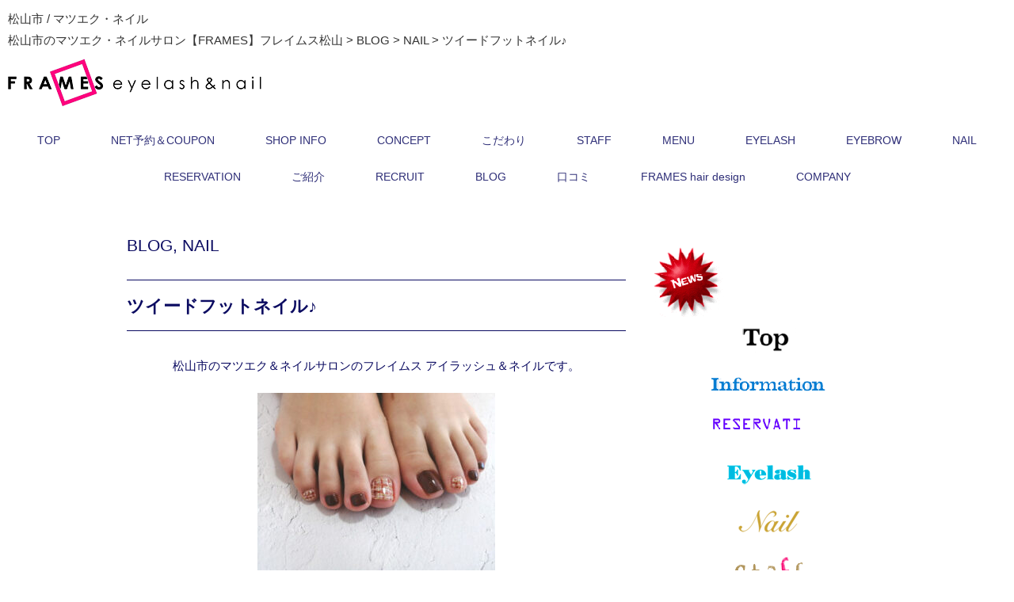

--- FILE ---
content_type: text/html; charset=UTF-8
request_url: https://frames-eyelash.com/%E3%83%84%E3%82%A4%E3%83%BC%E3%83%89%E3%83%95%E3%83%83%E3%83%88%E3%83%8D%E3%82%A4%E3%83%AB%E2%99%AA-7762.html
body_size: 24919
content:
<!DOCTYPE html>
<html lang="ja"
	prefix="og: https://ogp.me/ns#" >
<head>
<meta charset="UTF-8" />
<meta name="viewport" content="width=device-width, initial-scale=1.0">
<link rel="stylesheet" href="https://frames-eyelash.com/wp-content/themes/juliet/responsive.css" type="text/css" media="screen, print" />
<link rel="stylesheet" href="https://frames-eyelash.com/wp-content/themes/juliet/style.css" type="text/css" media="screen, print" />
<link rel="alternate" type="application/atom+xml" title="松山市のマツエク・ネイルサロン【FRAMES】フレイムス松山 Atom Feed" href="https://frames-eyelash.com/feed/atom" />
<link rel="alternate" type="application/rss+xml" title="松山市のマツエク・ネイルサロン【FRAMES】フレイムス松山 RSS Feed" href="https://frames-eyelash.com/feed" />
<link rel="contents" href="https://frames-eyelash.com/" title="松山市 / マツエク・ネイル"/>
<title>ツイードフットネイル♪</title>

		<!-- All in One SEO 4.0.18 -->
		<meta name="description" content="松山市のマツエク＆ネイルサロンのフレイムス アイラッシュ＆ネイルです。 トーン暗めのワンカラーにポイントで手描きツイードフットネイル♪ 秋冬の季節におすすめです★ 秋冬でもお洒落は足元から♪ ご来店心よりお待ちしておりま ...続きを読む"/>
		<meta name="google-site-verification" content="sZ3L8UH1RC4yPB0fvUBWAnmJufd8AKlqWHykHZymC8Q" />
		<meta name="msvalidate.01" content="89E96C9A0D15FBD6E55622EE85C1AA86" />
		<meta name="keywords" content="松山,松山市,マツエク,まつ毛エクステ,ネイル,マツエクサロン,ネイルサロン,frames,フレイムス,ツイード,フットネイル,秋,冬,手描きアート," />
		<link rel="canonical" href="https://frames-eyelash.com/%e3%83%84%e3%82%a4%e3%83%bc%e3%83%89%e3%83%95%e3%83%83%e3%83%88%e3%83%8d%e3%82%a4%e3%83%ab%e2%99%aa-7762.html" />
		<meta property="og:site_name" content="松山市のマツエク・ネイルサロン【FRAMES】フレイムス松山" />
		<meta property="og:type" content="article" />
		<meta property="og:title" content="ツイードフットネイル♪" />
		<meta property="og:description" content="松山市のマツエク＆ネイルサロンのフレイムス アイラッシュ＆ネイルです。 トーン暗めのワンカラーにポイントで手描きツイードフットネイル♪ 秋冬の季節におすすめです★ 秋冬でもお洒落は足元から♪ ご来店心よりお待ちしておりま ...続きを読む" />
		<meta property="og:url" content="https://frames-eyelash.com/%e3%83%84%e3%82%a4%e3%83%bc%e3%83%89%e3%83%95%e3%83%83%e3%83%88%e3%83%8d%e3%82%a4%e3%83%ab%e2%99%aa-7762.html" />
		<meta property="fb:app_id" content="253427305109121" />
		<meta property="fb:admins" content="399596253410719" />
		<meta property="og:image" content="https://frames-eyelash.com/wp-content/uploads/2022/11/I079578893_349-262.jpg" />
		<meta property="og:image:secure_url" content="https://frames-eyelash.com/wp-content/uploads/2022/11/I079578893_349-262.jpg" />
		<meta property="og:image:width" content="349" />
		<meta property="og:image:height" content="262" />
		<meta property="article:tag" content="松山" />
		<meta property="article:tag" content="松山市" />
		<meta property="article:tag" content="マツエク" />
		<meta property="article:tag" content="まつ毛エクステ" />
		<meta property="article:tag" content="ネイル" />
		<meta property="article:tag" content="マツエクサロン" />
		<meta property="article:tag" content="ネイルサロン" />
		<meta property="article:tag" content="frames" />
		<meta property="article:tag" content="フレイムス" />
		<meta property="article:tag" content="ツイード" />
		<meta property="article:tag" content="フットネイル" />
		<meta property="article:tag" content="秋" />
		<meta property="article:tag" content="冬" />
		<meta property="article:tag" content="手描きアート" />
		<meta property="article:tag" content="" />
		<meta property="article:tag" content="blog" />
		<meta property="article:tag" content="nail" />
		<meta property="article:published_time" content="2022-11-06T09:23:50Z" />
		<meta property="article:modified_time" content="2022-11-06T09:23:50Z" />
		<meta property="article:publisher" content="https://www.facebook.com/frameseyelashnail/" />
		<meta property="twitter:card" content="summary_large_image" />
		<meta property="twitter:site" content="@frames_eyelash" />
		<meta property="twitter:domain" content="frames-eyelash.com" />
		<meta property="twitter:title" content="ツイードフットネイル♪" />
		<meta property="twitter:description" content="松山市のマツエク＆ネイルサロンのフレイムス アイラッシュ＆ネイルです。 トーン暗めのワンカラーにポイントで手描きツイードフットネイル♪ 秋冬の季節におすすめです★ 秋冬でもお洒落は足元から♪ ご来店心よりお待ちしておりま ...続きを読む" />
		<meta property="twitter:image" content="https://frames-eyelash.com/wp-content/uploads/2022/11/I079578893_349-262.jpg" />
		<script type="application/ld+json" class="aioseo-schema">
			{"@context":"https:\/\/schema.org","@graph":[{"@type":"WebSite","@id":"https:\/\/frames-eyelash.com\/#website","url":"https:\/\/frames-eyelash.com\/","name":"\u677e\u5c71\u5e02\u306e\u30de\u30c4\u30a8\u30af\u30fb\u30cd\u30a4\u30eb\u30b5\u30ed\u30f3\u3010FRAMES\u3011\u30d5\u30ec\u30a4\u30e0\u30b9\u677e\u5c71","description":"\u611b\u5a9b\u770c\u677e\u5c71\u5e02\u306b\u3042\u308b\u30d5\u30ec\u30a4\u30e0\u30b9 \u30a2\u30a4\u30e9\u30c3\u30b7\u30e5&\u30cd\u30a4\u30eb\u306f\u3001\u7652\u3057\u306e\u6642\u9593\u3092\u904e\u3054\u305b\u308b\u30d7\u30e9\u30a4\u30d9\u30fc\u30c8\u7a7a\u9593\u3067\u30aa\u30b7\u30e3\u30ec\u3092\u53f6\u3048\u308b\u4eba\u6c17\u306e\u30de\u30c4\u30a8\u30af&\u30cd\u30a4\u30eb\u30b5\u30ed\u30f3\u3002\u53e4\u5ddd\u306f\u306a\u307f\u305a\u304d\u901a\u308a\u8fd1\u304f\u693f\u53c2\u9053\u6cbf\u3044\u3002\u677e\u5c71\u5e02\uff08\u53e4\u5ddd\u30fb\u5c45\u76f8\u30fb\u77f3\u4e95\u30fb\u5e02\u576a\u30fb\u548c\u6cc9\u30fb\u671d\u751f\u7530\u30fb\u4fdd\u514d\u30fb\u4e95\u9580\u30fb\u571f\u5c45\uff09\u306e\u30de\u30c4\u30a8\u30af&\u30cd\u30a4\u30eb\u30b5\u30ed\u30f3\u3002","publisher":{"@id":"https:\/\/frames-eyelash.com\/#organization"}},{"@type":"Organization","@id":"https:\/\/frames-eyelash.com\/#organization","name":"\u677e\u5c71\u5e02\u306e\u30de\u30c4\u30a8\u30af\u30fb\u30cd\u30a4\u30eb\u30b5\u30ed\u30f3\u3010FRAMES\u3011\u30d5\u30ec\u30a4\u30e0\u30b9\u677e\u5c71","url":"https:\/\/frames-eyelash.com\/","logo":{"@type":"ImageObject","@id":"https:\/\/frames-eyelash.com\/#organizationLogo","url":"https:\/\/frames-eyelash.com\/wp-content\/uploads\/2022\/02\/1A21ECBF-DE0D-4DBA-B7B9-5E96B080AA44.jpeg","width":"694","height":"694"},"image":{"@id":"https:\/\/frames-eyelash.com\/#organizationLogo"},"sameAs":["https:\/\/www.facebook.com\/frameseyelashnail\/","https:\/\/twitter.com\/frames_eyelash","https:\/\/www.instagram.com\/frames_eyelash_nail\/","https:\/\/www.pinterest.jp\/frameseyelashnail\/","https:\/\/beauty.hotpepper.jp\/kr\/slnH000502518\/","https:\/\/frames-inc.tumblr.com\/"]},{"@type":"BreadcrumbList","@id":"https:\/\/frames-eyelash.com\/%e3%83%84%e3%82%a4%e3%83%bc%e3%83%89%e3%83%95%e3%83%83%e3%83%88%e3%83%8d%e3%82%a4%e3%83%ab%e2%99%aa-7762.html#breadcrumblist","itemListElement":[{"@type":"ListItem","@id":"https:\/\/frames-eyelash.com\/#listItem","position":"1","item":{"@id":"https:\/\/frames-eyelash.com\/#item","name":"\u5bb6","description":"\u611b\u5a9b\u770c\u677e\u5c71\u5e02\u306b\u3042\u308b\u30d5\u30ec\u30a4\u30e0\u30b9 \u30a2\u30a4\u30e9\u30c3\u30b7\u30e5&\u30cd\u30a4\u30eb\u306f\u3001\u7652\u3057\u306e\u6642\u9593\u3092\u904e\u3054\u305b\u308b\u30d7\u30e9\u30a4\u30d9\u30fc\u30c8\u7a7a\u9593\u3067\u30aa\u30b7\u30e3\u30ec\u3092\u53f6\u3048\u308b\u4eba\u6c17\u306e\u30de\u30c4\u30a8\u30af&\u30cd\u30a4\u30eb\u30b5\u30ed\u30f3\u3002\u53e4\u5ddd\u306f\u306a\u307f\u305a\u304d\u901a\u308a\u8fd1\u304f\u693f\u53c2\u9053\u6cbf\u3044\u3002\u677e\u5c71\u5e02\uff08\u53e4\u5ddd\u30fb\u5c45\u76f8\u30fb\u77f3\u4e95\u30fb\u5e02\u576a\u30fb\u548c\u6cc9\u30fb\u671d\u751f\u7530\u30fb\u4fdd\u514d\u30fb\u4e95\u9580\u30fb\u571f\u5c45\uff09\u306e\u30de\u30c4\u30a8\u30af&\u30cd\u30a4\u30eb\u30b5\u30ed\u30f3\u3002","url":"https:\/\/frames-eyelash.com\/"}}]},{"@type":"Person","@id":"https:\/\/frames-eyelash.com\/author\/frameshairdesign#author","url":"https:\/\/frames-eyelash.com\/author\/frameshairdesign","name":"frameshairdesign","image":{"@type":"ImageObject","@id":"https:\/\/frames-eyelash.com\/%e3%83%84%e3%82%a4%e3%83%bc%e3%83%89%e3%83%95%e3%83%83%e3%83%88%e3%83%8d%e3%82%a4%e3%83%ab%e2%99%aa-7762.html#authorImage","url":"https:\/\/secure.gravatar.com\/avatar\/d7102cdb92296aa4631546b1dc68085b0cf44b96f885fc8470be848f0d411774?s=96&d=mm&r=g","width":"96","height":"96","caption":"frameshairdesign"},"sameAs":["https:\/\/www.facebook.com\/frameseyelashnail\/","https:\/\/twitter.com\/frames_eyelash","https:\/\/www.instagram.com\/frames_eyelash_nail\/","https:\/\/www.pinterest.jp\/frameseyelashnail\/","https:\/\/beauty.hotpepper.jp\/kr\/slnH000502518\/","https:\/\/frames-inc.tumblr.com\/"]},{"@type":"WebPage","@id":"https:\/\/frames-eyelash.com\/%e3%83%84%e3%82%a4%e3%83%bc%e3%83%89%e3%83%95%e3%83%83%e3%83%88%e3%83%8d%e3%82%a4%e3%83%ab%e2%99%aa-7762.html#webpage","url":"https:\/\/frames-eyelash.com\/%e3%83%84%e3%82%a4%e3%83%bc%e3%83%89%e3%83%95%e3%83%83%e3%83%88%e3%83%8d%e3%82%a4%e3%83%ab%e2%99%aa-7762.html","name":"\u30c4\u30a4\u30fc\u30c9\u30d5\u30c3\u30c8\u30cd\u30a4\u30eb\u266a","description":"\u677e\u5c71\u5e02\u306e\u30de\u30c4\u30a8\u30af\uff06\u30cd\u30a4\u30eb\u30b5\u30ed\u30f3\u306e\u30d5\u30ec\u30a4\u30e0\u30b9 \u30a2\u30a4\u30e9\u30c3\u30b7\u30e5\uff06\u30cd\u30a4\u30eb\u3067\u3059\u3002 \u30c8\u30fc\u30f3\u6697\u3081\u306e\u30ef\u30f3\u30ab\u30e9\u30fc\u306b\u30dd\u30a4\u30f3\u30c8\u3067\u624b\u63cf\u304d\u30c4\u30a4\u30fc\u30c9\u30d5\u30c3\u30c8\u30cd\u30a4\u30eb\u266a \u79cb\u51ac\u306e\u5b63\u7bc0\u306b\u304a\u3059\u3059\u3081\u3067\u3059\u2605 \u79cb\u51ac\u3067\u3082\u304a\u6d12\u843d\u306f\u8db3\u5143\u304b\u3089\u266a \u3054\u6765\u5e97\u5fc3\u3088\u308a\u304a\u5f85\u3061\u3057\u3066\u304a\u308a\u307e ...\u7d9a\u304d\u3092\u8aad\u3080","inLanguage":"ja","isPartOf":{"@id":"https:\/\/frames-eyelash.com\/#website"},"breadcrumb":{"@id":"https:\/\/frames-eyelash.com\/%e3%83%84%e3%82%a4%e3%83%bc%e3%83%89%e3%83%95%e3%83%83%e3%83%88%e3%83%8d%e3%82%a4%e3%83%ab%e2%99%aa-7762.html#breadcrumblist"},"author":"https:\/\/frames-eyelash.com\/%e3%83%84%e3%82%a4%e3%83%bc%e3%83%89%e3%83%95%e3%83%83%e3%83%88%e3%83%8d%e3%82%a4%e3%83%ab%e2%99%aa-7762.html#author","creator":"https:\/\/frames-eyelash.com\/%e3%83%84%e3%82%a4%e3%83%bc%e3%83%89%e3%83%95%e3%83%83%e3%83%88%e3%83%8d%e3%82%a4%e3%83%ab%e2%99%aa-7762.html#author","image":{"@type":"ImageObject","@id":"https:\/\/frames-eyelash.com\/#mainImage","url":"https:\/\/frames-eyelash.com\/wp-content\/uploads\/2022\/11\/I079578893_349-262.jpg","width":"349","height":"262"},"primaryImageOfPage":{"@id":"https:\/\/frames-eyelash.com\/%e3%83%84%e3%82%a4%e3%83%bc%e3%83%89%e3%83%95%e3%83%83%e3%83%88%e3%83%8d%e3%82%a4%e3%83%ab%e2%99%aa-7762.html#mainImage"},"datePublished":"2022-11-06T09:23:50+09:00","dateModified":"2022-11-06T09:23:50+09:00"},{"@type":"BlogPosting","@id":"https:\/\/frames-eyelash.com\/%e3%83%84%e3%82%a4%e3%83%bc%e3%83%89%e3%83%95%e3%83%83%e3%83%88%e3%83%8d%e3%82%a4%e3%83%ab%e2%99%aa-7762.html#blogposting","name":"\u30c4\u30a4\u30fc\u30c9\u30d5\u30c3\u30c8\u30cd\u30a4\u30eb\u266a","description":"\u677e\u5c71\u5e02\u306e\u30de\u30c4\u30a8\u30af\uff06\u30cd\u30a4\u30eb\u30b5\u30ed\u30f3\u306e\u30d5\u30ec\u30a4\u30e0\u30b9 \u30a2\u30a4\u30e9\u30c3\u30b7\u30e5\uff06\u30cd\u30a4\u30eb\u3067\u3059\u3002 \u30c8\u30fc\u30f3\u6697\u3081\u306e\u30ef\u30f3\u30ab\u30e9\u30fc\u306b\u30dd\u30a4\u30f3\u30c8\u3067\u624b\u63cf\u304d\u30c4\u30a4\u30fc\u30c9\u30d5\u30c3\u30c8\u30cd\u30a4\u30eb\u266a \u79cb\u51ac\u306e\u5b63\u7bc0\u306b\u304a\u3059\u3059\u3081\u3067\u3059\u2605 \u79cb\u51ac\u3067\u3082\u304a\u6d12\u843d\u306f\u8db3\u5143\u304b\u3089\u266a \u3054\u6765\u5e97\u5fc3\u3088\u308a\u304a\u5f85\u3061\u3057\u3066\u304a\u308a\u307e ...\u7d9a\u304d\u3092\u8aad\u3080","headline":"\u30c4\u30a4\u30fc\u30c9\u30d5\u30c3\u30c8\u30cd\u30a4\u30eb\u266a","author":{"@id":"https:\/\/frames-eyelash.com\/author\/frameshairdesign#author"},"publisher":{"@id":"https:\/\/frames-eyelash.com\/#organization"},"datePublished":"2022-11-06T09:23:50+09:00","dateModified":"2022-11-06T09:23:50+09:00","articleSection":"BLOG, NAIL, FRAMES, \u307e\u3064\u6bdb\u30a8\u30af\u30b9\u30c6, \u30c4\u30a4\u30fc\u30c9, \u30cd\u30a4\u30eb, \u30cd\u30a4\u30eb\u30b5\u30ed\u30f3, \u30d5\u30c3\u30c8\u30cd\u30a4\u30eb, \u30d5\u30ec\u30a4\u30e0\u30b9, \u30de\u30c4\u30a8\u30af, \u30de\u30c4\u30a8\u30af\u30b5\u30ed\u30f3, \u51ac, \u624b\u63cf\u304d\u30a2\u30fc\u30c8, \u677e\u5c71, \u677e\u5c71\u5e02, \u79cb","mainEntityOfPage":{"@id":"https:\/\/frames-eyelash.com\/%e3%83%84%e3%82%a4%e3%83%bc%e3%83%89%e3%83%95%e3%83%83%e3%83%88%e3%83%8d%e3%82%a4%e3%83%ab%e2%99%aa-7762.html#webpage"},"isPartOf":{"@id":"https:\/\/frames-eyelash.com\/%e3%83%84%e3%82%a4%e3%83%bc%e3%83%89%e3%83%95%e3%83%83%e3%83%88%e3%83%8d%e3%82%a4%e3%83%ab%e2%99%aa-7762.html#webpage"},"image":{"@type":"ImageObject","@id":"https:\/\/frames-eyelash.com\/#articleImage","url":"https:\/\/frames-eyelash.com\/wp-content\/uploads\/2022\/11\/I079578893_349-262.jpg","width":"349","height":"262"}}]}
		</script>
		<!-- All in One SEO -->

<link rel='dns-prefetch' href='//ajax.googleapis.com' />
<link rel='dns-prefetch' href='//stats.wp.com' />
<link rel='dns-prefetch' href='//v0.wordpress.com' />
<script type="text/javascript" id="wpp-js" src="https://frames-eyelash.com/wp-content/plugins/wordpress-popular-posts/assets/js/wpp.min.js?ver=7.3.6" data-sampling="1" data-sampling-rate="100" data-api-url="https://frames-eyelash.com/wp-json/wordpress-popular-posts" data-post-id="7762" data-token="a343494f0d" data-lang="0" data-debug="0"></script>
<link rel='stylesheet' id='jetpack_related-posts-css' href='https://frames-eyelash.com/wp-content/plugins/jetpack/modules/related-posts/related-posts.css?ver=20240116' type='text/css' media='all' />
<link rel='stylesheet' id='sbi_styles-css' href='https://frames-eyelash.com/wp-content/plugins/instagram-feed/css/sbi-styles.min.css?ver=6.10.0' type='text/css' media='all' />
<style id='wp-block-library-inline-css' type='text/css'>
:root{--wp-block-synced-color:#7a00df;--wp-block-synced-color--rgb:122,0,223;--wp-bound-block-color:var(--wp-block-synced-color);--wp-editor-canvas-background:#ddd;--wp-admin-theme-color:#007cba;--wp-admin-theme-color--rgb:0,124,186;--wp-admin-theme-color-darker-10:#006ba1;--wp-admin-theme-color-darker-10--rgb:0,107,160.5;--wp-admin-theme-color-darker-20:#005a87;--wp-admin-theme-color-darker-20--rgb:0,90,135;--wp-admin-border-width-focus:2px}@media (min-resolution:192dpi){:root{--wp-admin-border-width-focus:1.5px}}.wp-element-button{cursor:pointer}:root .has-very-light-gray-background-color{background-color:#eee}:root .has-very-dark-gray-background-color{background-color:#313131}:root .has-very-light-gray-color{color:#eee}:root .has-very-dark-gray-color{color:#313131}:root .has-vivid-green-cyan-to-vivid-cyan-blue-gradient-background{background:linear-gradient(135deg,#00d084,#0693e3)}:root .has-purple-crush-gradient-background{background:linear-gradient(135deg,#34e2e4,#4721fb 50%,#ab1dfe)}:root .has-hazy-dawn-gradient-background{background:linear-gradient(135deg,#faaca8,#dad0ec)}:root .has-subdued-olive-gradient-background{background:linear-gradient(135deg,#fafae1,#67a671)}:root .has-atomic-cream-gradient-background{background:linear-gradient(135deg,#fdd79a,#004a59)}:root .has-nightshade-gradient-background{background:linear-gradient(135deg,#330968,#31cdcf)}:root .has-midnight-gradient-background{background:linear-gradient(135deg,#020381,#2874fc)}:root{--wp--preset--font-size--normal:16px;--wp--preset--font-size--huge:42px}.has-regular-font-size{font-size:1em}.has-larger-font-size{font-size:2.625em}.has-normal-font-size{font-size:var(--wp--preset--font-size--normal)}.has-huge-font-size{font-size:var(--wp--preset--font-size--huge)}.has-text-align-center{text-align:center}.has-text-align-left{text-align:left}.has-text-align-right{text-align:right}.has-fit-text{white-space:nowrap!important}#end-resizable-editor-section{display:none}.aligncenter{clear:both}.items-justified-left{justify-content:flex-start}.items-justified-center{justify-content:center}.items-justified-right{justify-content:flex-end}.items-justified-space-between{justify-content:space-between}.screen-reader-text{border:0;clip-path:inset(50%);height:1px;margin:-1px;overflow:hidden;padding:0;position:absolute;width:1px;word-wrap:normal!important}.screen-reader-text:focus{background-color:#ddd;clip-path:none;color:#444;display:block;font-size:1em;height:auto;left:5px;line-height:normal;padding:15px 23px 14px;text-decoration:none;top:5px;width:auto;z-index:100000}html :where(.has-border-color){border-style:solid}html :where([style*=border-top-color]){border-top-style:solid}html :where([style*=border-right-color]){border-right-style:solid}html :where([style*=border-bottom-color]){border-bottom-style:solid}html :where([style*=border-left-color]){border-left-style:solid}html :where([style*=border-width]){border-style:solid}html :where([style*=border-top-width]){border-top-style:solid}html :where([style*=border-right-width]){border-right-style:solid}html :where([style*=border-bottom-width]){border-bottom-style:solid}html :where([style*=border-left-width]){border-left-style:solid}html :where(img[class*=wp-image-]){height:auto;max-width:100%}:where(figure){margin:0 0 1em}html :where(.is-position-sticky){--wp-admin--admin-bar--position-offset:var(--wp-admin--admin-bar--height,0px)}@media screen and (max-width:600px){html :where(.is-position-sticky){--wp-admin--admin-bar--position-offset:0px}}

/*# sourceURL=wp-block-library-inline-css */
</style><style id='global-styles-inline-css' type='text/css'>
:root{--wp--preset--aspect-ratio--square: 1;--wp--preset--aspect-ratio--4-3: 4/3;--wp--preset--aspect-ratio--3-4: 3/4;--wp--preset--aspect-ratio--3-2: 3/2;--wp--preset--aspect-ratio--2-3: 2/3;--wp--preset--aspect-ratio--16-9: 16/9;--wp--preset--aspect-ratio--9-16: 9/16;--wp--preset--color--black: #000000;--wp--preset--color--cyan-bluish-gray: #abb8c3;--wp--preset--color--white: #ffffff;--wp--preset--color--pale-pink: #f78da7;--wp--preset--color--vivid-red: #cf2e2e;--wp--preset--color--luminous-vivid-orange: #ff6900;--wp--preset--color--luminous-vivid-amber: #fcb900;--wp--preset--color--light-green-cyan: #7bdcb5;--wp--preset--color--vivid-green-cyan: #00d084;--wp--preset--color--pale-cyan-blue: #8ed1fc;--wp--preset--color--vivid-cyan-blue: #0693e3;--wp--preset--color--vivid-purple: #9b51e0;--wp--preset--gradient--vivid-cyan-blue-to-vivid-purple: linear-gradient(135deg,rgb(6,147,227) 0%,rgb(155,81,224) 100%);--wp--preset--gradient--light-green-cyan-to-vivid-green-cyan: linear-gradient(135deg,rgb(122,220,180) 0%,rgb(0,208,130) 100%);--wp--preset--gradient--luminous-vivid-amber-to-luminous-vivid-orange: linear-gradient(135deg,rgb(252,185,0) 0%,rgb(255,105,0) 100%);--wp--preset--gradient--luminous-vivid-orange-to-vivid-red: linear-gradient(135deg,rgb(255,105,0) 0%,rgb(207,46,46) 100%);--wp--preset--gradient--very-light-gray-to-cyan-bluish-gray: linear-gradient(135deg,rgb(238,238,238) 0%,rgb(169,184,195) 100%);--wp--preset--gradient--cool-to-warm-spectrum: linear-gradient(135deg,rgb(74,234,220) 0%,rgb(151,120,209) 20%,rgb(207,42,186) 40%,rgb(238,44,130) 60%,rgb(251,105,98) 80%,rgb(254,248,76) 100%);--wp--preset--gradient--blush-light-purple: linear-gradient(135deg,rgb(255,206,236) 0%,rgb(152,150,240) 100%);--wp--preset--gradient--blush-bordeaux: linear-gradient(135deg,rgb(254,205,165) 0%,rgb(254,45,45) 50%,rgb(107,0,62) 100%);--wp--preset--gradient--luminous-dusk: linear-gradient(135deg,rgb(255,203,112) 0%,rgb(199,81,192) 50%,rgb(65,88,208) 100%);--wp--preset--gradient--pale-ocean: linear-gradient(135deg,rgb(255,245,203) 0%,rgb(182,227,212) 50%,rgb(51,167,181) 100%);--wp--preset--gradient--electric-grass: linear-gradient(135deg,rgb(202,248,128) 0%,rgb(113,206,126) 100%);--wp--preset--gradient--midnight: linear-gradient(135deg,rgb(2,3,129) 0%,rgb(40,116,252) 100%);--wp--preset--font-size--small: 13px;--wp--preset--font-size--medium: 20px;--wp--preset--font-size--large: 36px;--wp--preset--font-size--x-large: 42px;--wp--preset--spacing--20: 0.44rem;--wp--preset--spacing--30: 0.67rem;--wp--preset--spacing--40: 1rem;--wp--preset--spacing--50: 1.5rem;--wp--preset--spacing--60: 2.25rem;--wp--preset--spacing--70: 3.38rem;--wp--preset--spacing--80: 5.06rem;--wp--preset--shadow--natural: 6px 6px 9px rgba(0, 0, 0, 0.2);--wp--preset--shadow--deep: 12px 12px 50px rgba(0, 0, 0, 0.4);--wp--preset--shadow--sharp: 6px 6px 0px rgba(0, 0, 0, 0.2);--wp--preset--shadow--outlined: 6px 6px 0px -3px rgb(255, 255, 255), 6px 6px rgb(0, 0, 0);--wp--preset--shadow--crisp: 6px 6px 0px rgb(0, 0, 0);}:where(.is-layout-flex){gap: 0.5em;}:where(.is-layout-grid){gap: 0.5em;}body .is-layout-flex{display: flex;}.is-layout-flex{flex-wrap: wrap;align-items: center;}.is-layout-flex > :is(*, div){margin: 0;}body .is-layout-grid{display: grid;}.is-layout-grid > :is(*, div){margin: 0;}:where(.wp-block-columns.is-layout-flex){gap: 2em;}:where(.wp-block-columns.is-layout-grid){gap: 2em;}:where(.wp-block-post-template.is-layout-flex){gap: 1.25em;}:where(.wp-block-post-template.is-layout-grid){gap: 1.25em;}.has-black-color{color: var(--wp--preset--color--black) !important;}.has-cyan-bluish-gray-color{color: var(--wp--preset--color--cyan-bluish-gray) !important;}.has-white-color{color: var(--wp--preset--color--white) !important;}.has-pale-pink-color{color: var(--wp--preset--color--pale-pink) !important;}.has-vivid-red-color{color: var(--wp--preset--color--vivid-red) !important;}.has-luminous-vivid-orange-color{color: var(--wp--preset--color--luminous-vivid-orange) !important;}.has-luminous-vivid-amber-color{color: var(--wp--preset--color--luminous-vivid-amber) !important;}.has-light-green-cyan-color{color: var(--wp--preset--color--light-green-cyan) !important;}.has-vivid-green-cyan-color{color: var(--wp--preset--color--vivid-green-cyan) !important;}.has-pale-cyan-blue-color{color: var(--wp--preset--color--pale-cyan-blue) !important;}.has-vivid-cyan-blue-color{color: var(--wp--preset--color--vivid-cyan-blue) !important;}.has-vivid-purple-color{color: var(--wp--preset--color--vivid-purple) !important;}.has-black-background-color{background-color: var(--wp--preset--color--black) !important;}.has-cyan-bluish-gray-background-color{background-color: var(--wp--preset--color--cyan-bluish-gray) !important;}.has-white-background-color{background-color: var(--wp--preset--color--white) !important;}.has-pale-pink-background-color{background-color: var(--wp--preset--color--pale-pink) !important;}.has-vivid-red-background-color{background-color: var(--wp--preset--color--vivid-red) !important;}.has-luminous-vivid-orange-background-color{background-color: var(--wp--preset--color--luminous-vivid-orange) !important;}.has-luminous-vivid-amber-background-color{background-color: var(--wp--preset--color--luminous-vivid-amber) !important;}.has-light-green-cyan-background-color{background-color: var(--wp--preset--color--light-green-cyan) !important;}.has-vivid-green-cyan-background-color{background-color: var(--wp--preset--color--vivid-green-cyan) !important;}.has-pale-cyan-blue-background-color{background-color: var(--wp--preset--color--pale-cyan-blue) !important;}.has-vivid-cyan-blue-background-color{background-color: var(--wp--preset--color--vivid-cyan-blue) !important;}.has-vivid-purple-background-color{background-color: var(--wp--preset--color--vivid-purple) !important;}.has-black-border-color{border-color: var(--wp--preset--color--black) !important;}.has-cyan-bluish-gray-border-color{border-color: var(--wp--preset--color--cyan-bluish-gray) !important;}.has-white-border-color{border-color: var(--wp--preset--color--white) !important;}.has-pale-pink-border-color{border-color: var(--wp--preset--color--pale-pink) !important;}.has-vivid-red-border-color{border-color: var(--wp--preset--color--vivid-red) !important;}.has-luminous-vivid-orange-border-color{border-color: var(--wp--preset--color--luminous-vivid-orange) !important;}.has-luminous-vivid-amber-border-color{border-color: var(--wp--preset--color--luminous-vivid-amber) !important;}.has-light-green-cyan-border-color{border-color: var(--wp--preset--color--light-green-cyan) !important;}.has-vivid-green-cyan-border-color{border-color: var(--wp--preset--color--vivid-green-cyan) !important;}.has-pale-cyan-blue-border-color{border-color: var(--wp--preset--color--pale-cyan-blue) !important;}.has-vivid-cyan-blue-border-color{border-color: var(--wp--preset--color--vivid-cyan-blue) !important;}.has-vivid-purple-border-color{border-color: var(--wp--preset--color--vivid-purple) !important;}.has-vivid-cyan-blue-to-vivid-purple-gradient-background{background: var(--wp--preset--gradient--vivid-cyan-blue-to-vivid-purple) !important;}.has-light-green-cyan-to-vivid-green-cyan-gradient-background{background: var(--wp--preset--gradient--light-green-cyan-to-vivid-green-cyan) !important;}.has-luminous-vivid-amber-to-luminous-vivid-orange-gradient-background{background: var(--wp--preset--gradient--luminous-vivid-amber-to-luminous-vivid-orange) !important;}.has-luminous-vivid-orange-to-vivid-red-gradient-background{background: var(--wp--preset--gradient--luminous-vivid-orange-to-vivid-red) !important;}.has-very-light-gray-to-cyan-bluish-gray-gradient-background{background: var(--wp--preset--gradient--very-light-gray-to-cyan-bluish-gray) !important;}.has-cool-to-warm-spectrum-gradient-background{background: var(--wp--preset--gradient--cool-to-warm-spectrum) !important;}.has-blush-light-purple-gradient-background{background: var(--wp--preset--gradient--blush-light-purple) !important;}.has-blush-bordeaux-gradient-background{background: var(--wp--preset--gradient--blush-bordeaux) !important;}.has-luminous-dusk-gradient-background{background: var(--wp--preset--gradient--luminous-dusk) !important;}.has-pale-ocean-gradient-background{background: var(--wp--preset--gradient--pale-ocean) !important;}.has-electric-grass-gradient-background{background: var(--wp--preset--gradient--electric-grass) !important;}.has-midnight-gradient-background{background: var(--wp--preset--gradient--midnight) !important;}.has-small-font-size{font-size: var(--wp--preset--font-size--small) !important;}.has-medium-font-size{font-size: var(--wp--preset--font-size--medium) !important;}.has-large-font-size{font-size: var(--wp--preset--font-size--large) !important;}.has-x-large-font-size{font-size: var(--wp--preset--font-size--x-large) !important;}
/*# sourceURL=global-styles-inline-css */
</style>

<style id='classic-theme-styles-inline-css' type='text/css'>
/*! This file is auto-generated */
.wp-block-button__link{color:#fff;background-color:#32373c;border-radius:9999px;box-shadow:none;text-decoration:none;padding:calc(.667em + 2px) calc(1.333em + 2px);font-size:1.125em}.wp-block-file__button{background:#32373c;color:#fff;text-decoration:none}
/*# sourceURL=/wp-includes/css/classic-themes.min.css */
</style>
<link rel='stylesheet' id='dashicons-css' href='https://frames-eyelash.com/wp-includes/css/dashicons.min.css?ver=6eedb1698766a47383b8336da8ecf1f8' type='text/css' media='all' />
<link rel='stylesheet' id='hamburger.css-css' href='https://frames-eyelash.com/wp-content/plugins/wp-responsive-menu/assets/css/wpr-hamburger.css?ver=3.2.1' type='text/css' media='all' />
<link rel='stylesheet' id='wprmenu.css-css' href='https://frames-eyelash.com/wp-content/plugins/wp-responsive-menu/assets/css/wprmenu.css?ver=3.2.1' type='text/css' media='all' />
<style id='wprmenu.css-inline-css' type='text/css'>
@media only screen and ( max-width: 768px ) {html body div.wprm-wrapper {overflow: scroll;}html body div.wprm-overlay{ background: rgb(0,0,0) }#wprmenu_bar {background-image: url();background-size: cover ;background-repeat: repeat;}#wprmenu_bar {background-color: #fff0f5;}html body div#mg-wprm-wrap .wpr_submit .icon.icon-search {color: #ffffff;}#wprmenu_bar .menu_title,#wprmenu_bar .wprmenu_icon_menu,#wprmenu_bar .menu_title a {color: #0b0b61;}#wprmenu_bar .menu_title a {font-size: 20px;font-weight: ;}#mg-wprm-wrap li.menu-item a {font-size: 16px;text-transform: ;font-weight: ;}#mg-wprm-wrap li.menu-item-has-children ul.sub-menu a {font-size: 16px;text-transform: ;font-weight: ;}#mg-wprm-wrap li.current-menu-item > a {background: #ffffff;}#mg-wprm-wrap li.current-menu-item > a,#mg-wprm-wrap li.current-menu-item span.wprmenu_icon{color: #0b0b61 !important;}#mg-wprm-wrap {background-color: #ffffff;}.cbp-spmenu-push-toright,.cbp-spmenu-push-toright .mm-slideout {left: 100% ;}.cbp-spmenu-push-toleft {left: -100% ;}#mg-wprm-wrap.cbp-spmenu-right,#mg-wprm-wrap.cbp-spmenu-left,#mg-wprm-wrap.cbp-spmenu-right.custom,#mg-wprm-wrap.cbp-spmenu-left.custom,.cbp-spmenu-vertical {width: 100%;max-width: 400px;}#mg-wprm-wrap ul#wprmenu_menu_ul li.menu-item a,div#mg-wprm-wrap ul li span.wprmenu_icon {color: #0b0b61;}#mg-wprm-wrap ul#wprmenu_menu_ul li.menu-item:valid ~ a{color: #0b0b61;}#mg-wprm-wrap ul#wprmenu_menu_ul li.menu-item a:hover {background: #ffffff;color: #fcbe80 !important;}div#mg-wprm-wrap ul>li:hover>span.wprmenu_icon {color: #fcbe80 !important;}.wprmenu_bar .hamburger-inner,.wprmenu_bar .hamburger-inner::before,.wprmenu_bar .hamburger-inner::after {background: #0b0b61;}.wprmenu_bar .hamburger:hover .hamburger-inner,.wprmenu_bar .hamburger:hover .hamburger-inner::before,.wprmenu_bar .hamburger:hover .hamburger-inner::after {background: #ffffff;}#wprmenu_menu.left {width:100%;left: -100%;right: auto;}#wprmenu_menu.right {width:100%;right: -100%;left: auto;}.wprmenu_bar .hamburger {float: right;}.wprmenu_bar #custom_menu_icon.hamburger {top: px;right: 0px;float: right;background-color: #cccccc;}html body div#wprmenu_bar {padding-top: 14px;padding-bottom: 14px;}.wprmenu_bar div.wpr_search form {top: 44px;}html body div#wprmenu_bar {height : 55px;}#mg-wprm-wrap.cbp-spmenu-left,#mg-wprm-wrap.cbp-spmenu-right,#mg-widgetmenu-wrap.cbp-spmenu-widget-left,#mg-widgetmenu-wrap.cbp-spmenu-widget-right {top: 55px !important;}#nav{ display: none !important; }.wpr_custom_menu #custom_menu_icon {display: block;}html { padding-top: 42px !important; }#wprmenu_bar,#mg-wprm-wrap { display: block; }div#wpadminbar { position: fixed; }}
/*# sourceURL=wprmenu.css-inline-css */
</style>
<link rel='stylesheet' id='wpr_icons-css' href='https://frames-eyelash.com/wp-content/plugins/wp-responsive-menu/inc/assets/icons/wpr-icons.css?ver=3.2.1' type='text/css' media='all' />
<link rel='stylesheet' id='tablepress-default-css' href='https://frames-eyelash.com/wp-content/tablepress-combined.min.css?ver=11' type='text/css' media='all' />
<link rel='stylesheet' id='jetpack-swiper-library-css' href='https://frames-eyelash.com/wp-content/plugins/jetpack/_inc/blocks/swiper.css?ver=15.4' type='text/css' media='all' />
<link rel='stylesheet' id='jetpack-carousel-css' href='https://frames-eyelash.com/wp-content/plugins/jetpack/modules/carousel/jetpack-carousel.css?ver=15.4' type='text/css' media='all' />
<link rel='stylesheet' id='sharedaddy-css' href='https://frames-eyelash.com/wp-content/plugins/jetpack/modules/sharedaddy/sharing.css?ver=15.4' type='text/css' media='all' />
<link rel='stylesheet' id='social-logos-css' href='https://frames-eyelash.com/wp-content/plugins/jetpack/_inc/social-logos/social-logos.min.css?ver=15.4' type='text/css' media='all' />
<script type="text/javascript" id="jetpack_related-posts-js-extra">
/* <![CDATA[ */
var related_posts_js_options = {"post_heading":"h4"};
//# sourceURL=jetpack_related-posts-js-extra
/* ]]> */
</script>
<script type="text/javascript" src="https://frames-eyelash.com/wp-content/plugins/jetpack/_inc/build/related-posts/related-posts.min.js?ver=20240116" id="jetpack_related-posts-js"></script>
<script type="text/javascript" src="//ajax.googleapis.com/ajax/libs/jquery/1.7.1/jquery.min.js?ver=1.7.1" id="jquery-js"></script>
<script type="text/javascript" src="https://frames-eyelash.com/wp-content/plugins/sticky-menu-or-anything-on-scroll/assets/js/jq-sticky-anything.min.js?ver=2.1.1" id="stickyAnythingLib-js"></script>
<script type="text/javascript" src="https://frames-eyelash.com/wp-content/plugins/wp-responsive-menu/assets/js/modernizr.custom.js?ver=3.2.1" id="modernizr-js"></script>
<script type="text/javascript" src="https://frames-eyelash.com/wp-content/plugins/wp-responsive-menu/assets/js/touchSwipe.js?ver=3.2.1" id="touchSwipe-js"></script>
<script type="text/javascript" id="wprmenu.js-js-extra">
/* <![CDATA[ */
var wprmenu = {"zooming":"","from_width":"768","push_width":"400","menu_width":"100","parent_click":"","swipe":"","enable_overlay":"1","wprmenuDemoId":""};
//# sourceURL=wprmenu.js-js-extra
/* ]]> */
</script>
<script type="text/javascript" src="https://frames-eyelash.com/wp-content/plugins/wp-responsive-menu/assets/js/wprmenu.js?ver=3.2.1" id="wprmenu.js-js"></script>
<meta name="viewport" content="initial-scale=1, viewport-fit=cover">
	<style>img#wpstats{display:none}</style>
		            <style id="wpp-loading-animation-styles">@-webkit-keyframes bgslide{from{background-position-x:0}to{background-position-x:-200%}}@keyframes bgslide{from{background-position-x:0}to{background-position-x:-200%}}.wpp-widget-block-placeholder,.wpp-shortcode-placeholder{margin:0 auto;width:60px;height:3px;background:#dd3737;background:linear-gradient(90deg,#dd3737 0%,#571313 10%,#dd3737 100%);background-size:200% auto;border-radius:3px;-webkit-animation:bgslide 1s infinite linear;animation:bgslide 1s infinite linear}</style>
            <style data-context="foundation-flickity-css">/*! Flickity v2.0.2
http://flickity.metafizzy.co
---------------------------------------------- */.flickity-enabled{position:relative}.flickity-enabled:focus{outline:0}.flickity-viewport{overflow:hidden;position:relative;height:100%}.flickity-slider{position:absolute;width:100%;height:100%}.flickity-enabled.is-draggable{-webkit-tap-highlight-color:transparent;tap-highlight-color:transparent;-webkit-user-select:none;-moz-user-select:none;-ms-user-select:none;user-select:none}.flickity-enabled.is-draggable .flickity-viewport{cursor:move;cursor:-webkit-grab;cursor:grab}.flickity-enabled.is-draggable .flickity-viewport.is-pointer-down{cursor:-webkit-grabbing;cursor:grabbing}.flickity-prev-next-button{position:absolute;top:50%;width:44px;height:44px;border:none;border-radius:50%;background:#fff;background:hsla(0,0%,100%,.75);cursor:pointer;-webkit-transform:translateY(-50%);transform:translateY(-50%)}.flickity-prev-next-button:hover{background:#fff}.flickity-prev-next-button:focus{outline:0;box-shadow:0 0 0 5px #09f}.flickity-prev-next-button:active{opacity:.6}.flickity-prev-next-button.previous{left:10px}.flickity-prev-next-button.next{right:10px}.flickity-rtl .flickity-prev-next-button.previous{left:auto;right:10px}.flickity-rtl .flickity-prev-next-button.next{right:auto;left:10px}.flickity-prev-next-button:disabled{opacity:.3;cursor:auto}.flickity-prev-next-button svg{position:absolute;left:20%;top:20%;width:60%;height:60%}.flickity-prev-next-button .arrow{fill:#333}.flickity-page-dots{position:absolute;width:100%;bottom:-25px;padding:0;margin:0;list-style:none;text-align:center;line-height:1}.flickity-rtl .flickity-page-dots{direction:rtl}.flickity-page-dots .dot{display:inline-block;width:10px;height:10px;margin:0 8px;background:#333;border-radius:50%;opacity:.25;cursor:pointer}.flickity-page-dots .dot.is-selected{opacity:1}</style><style data-context="foundation-slideout-css">.slideout-menu{position:fixed;left:0;top:0;bottom:0;right:auto;z-index:0;width:256px;overflow-y:auto;-webkit-overflow-scrolling:touch;display:none}.slideout-menu.pushit-right{left:auto;right:0}.slideout-panel{position:relative;z-index:1;will-change:transform}.slideout-open,.slideout-open .slideout-panel,.slideout-open body{overflow:hidden}.slideout-open .slideout-menu{display:block}.pushit{display:none}</style><!-- All in one Favicon 4.8 --><link rel="shortcut icon" href="https://frames-eyelash.com/wp-content/uploads/2023/01/68883F50-3BDC-4A92-83C3-79F951C01C36.jpeg" />
<link rel="icon" href="https://frames-eyelash.com/wp-content/uploads/2023/01/68883F50-3BDC-4A92-83C3-79F951C01C36.jpeg" type="image/gif"/>
<link rel="icon" href="https://frames-eyelash.com/wp-content/uploads/2023/01/68883F50-3BDC-4A92-83C3-79F951C01C36.jpeg" type="image/png"/>
<link rel="apple-touch-icon" href="https://frames-eyelash.com/wp-content/uploads/2023/01/68883F50-3BDC-4A92-83C3-79F951C01C36.jpeg" />
<noscript><style>.lazyload[data-src]{display:none !important;}</style></noscript><style>.lazyload{background-image:none !important;}.lazyload:before{background-image:none !important;}</style><style>.ios7.web-app-mode.has-fixed header{ background-color: rgba(3,122,221,.88);}</style>		<style type="text/css" id="wp-custom-css">
			a:hover img {
opacity: 0.7;
filter: alpha(opacity=80);
}

/*********pageナビ*********/
.pagenavi{
    color: #0b0b61;
    margin: 2px auto;
    line-height:2em;
    text-align:center;
    clear: both;
}
.pagenavi a{
    text-decoration:none;
}
.pagenavi a.page-numbers, .pagenavi .current{
    color: #0b0b61;
    padding: 3px 7px;
    border:solid 1px #ccc;
    text-decoration:none;
    font-size:12px;
}
.pagenavi a.page-numbers:hover{
    color:#fff;
    background: #0b0b61;
}
.pagenavi .current{
    color: white;
    background: #0b0b61;
    border-color: #0b0b61;
    font-weight:bold;
}
.pagenavi .next, .pagenavi .prev{
    border:0 none;
    background:transparent;
    text-decoration:none;
    font-size:13px;
    font-weight:bold;
}

.googlemap {
position: relative;
padding-bottom: 56.25%;
padding-top: 30px;
height: 0;
overflow: hidden;
}
.googlemap iframe,
.googlemap object,
.googlemap embed {
position: absolute;
top: 0;
left: 0;
width: 100%;
height: 100%;
}		</style>
		<script type="text/javascript" src="https://frames-eyelash.com/wp-content/themes/juliet/jquery/scrolltopcontrol.js"></script>
<script src="https://frames-eyelash.com/wp-content/themes/juliet/jquery/jquery.cycle2.js" type="text/javascript"></script>
<script src="https://frames-eyelash.com/wp-content/themes/juliet/jquery/jquery.cycle2.carousel.js" type="text/javascript"></script>
<script type="text/javascript">
 $().ready(function() {
   $(document).ready(
     function(){
     $("a img").hover(function(){
     $(this).fadeTo(200, 0.8);
     },function(){
     $(this).fadeTo(300, 1.0);
     });
   });
 });
</script>
	
<link rel='stylesheet' id='jetpack-top-posts-widget-css' href='https://frames-eyelash.com/wp-content/plugins/jetpack/modules/widgets/top-posts/style.css?ver=20141013' type='text/css' media='all' />
<link rel='stylesheet' id='siteorigin-panels-front-css' href='https://frames-eyelash.com/wp-content/plugins/siteorigin-panels/css/front-flex.min.css?ver=2.33.5' type='text/css' media='all' />
<link rel='stylesheet' id='fixed-bottom-menu-css' href='https://frames-eyelash.com/wp-content/plugins/fixed-bottom-menu/template/fixedbottommenu.css?ver=1.00' type='text/css' media='all' />
<style id='fixed-bottom-menu-inline-css' type='text/css'>

#fixed-bottom-menu {
  line-height: 1rem;
  z-index: 30;
}
.fixed-bottom-menu-text {
  font-size: 15px;
}
.fixed-bottom-menu-container {
  background-color: #fff0f5;
}
.fixed-bottom-menu-item {
  -webkit-flex-basis: 33.333333333333%;
  -ms-flex-preferred-size: 33.333333333333%;
  flex-basis: 33.333333333333%;
}
.fixed-bottom-menu-item a {
  color: #0b0b61;
  padding-top: 0.25rem;
  line-height: 1.5rem;
}
.fixed-bottom-menu-item a:hover {
  color: #0000ff;
}
@media( min-width: 768px ) {
  #fixed-bottom-menu {
	display: none;
  }
}

/*# sourceURL=fixed-bottom-menu-inline-css */
</style>
</head>

<body data-rsssl=1 class="wp-singular post-template-default single single-post postid-7762 single-format-standard wp-theme-juliet metaslider-plugin">

<!-- ヘッダー -->
<header id="header">

<!-- ヘッダー中身 -->    
<div class="header-inner">
	
<!-- breadcrumbs -->
<div id="breadcrumbs" itemscope itemtype="http://schema.org/BreadcrumbList">
<span itemprop="itemListElement" itemscope itemtype="http://schema.org/ListItem">
<a itemprop="item" href="https://frames-eyelash.com/" itemprop="url"> 
<span itemprop="name">松山市 / マツエク・ネイル</span> 
</a><meta itemprop="position" content="1" /></div>
<div id="breadcrumbs" itemscope itemtype="http://schema.org/BreadcrumbList">
		<span property="itemListElement" typeof="ListItem"><a property="item" typeof="WebPage" title="松山市のマツエク・ネイルサロン【FRAMES】フレイムス松山" href="https://frames-eyelash.com" class="home" ><span property="name">松山市のマツエク・ネイルサロン【FRAMES】フレイムス松山</span></a><meta property="position" content="1"></span> &gt; <span property="itemListElement" typeof="ListItem"><a property="item" typeof="WebPage" title="Go to the BLOG カテゴリー archives." href="https://frames-eyelash.com/category/blog" class="taxonomy category" ><span property="name">BLOG</span></a><meta property="position" content="2"></span> &gt; <span property="itemListElement" typeof="ListItem"><a property="item" typeof="WebPage" title="Go to the NAIL カテゴリー archives." href="https://frames-eyelash.com/category/blog/%e6%9d%be%e5%b1%b1%e5%b8%82%e3%83%8d%e3%82%a4%e3%83%ab%e3%82%b5%e3%83%ad%e3%83%b3frames" class="taxonomy category" ><span property="name">NAIL</span></a><meta property="position" content="3"></span> &gt; <span property="itemListElement" typeof="ListItem"><a property="item" typeof="WebPage" title="ツイードフットネイル♪へ移動する" href="https://frames-eyelash.com/%e3%83%84%e3%82%a4%e3%83%bc%e3%83%89%e3%83%95%e3%83%83%e3%83%88%e3%83%8d%e3%82%a4%e3%83%ab%e2%99%aa-7762.html" class="post post-post current-item" aria-current="page"><span property="name">ツイードフットネイル♪</span></a><meta property="position" content="4"></span>	</div>
<!-- / breadcrumbs -->

<!-- ロゴ -->
<div class="logo">
<a href="https://frames-eyelash.com" title="松山市のマツエク・ネイルサロン【FRAMES】フレイムス松山"><img src="[data-uri]" alt="松山市のマツエク・ネイルサロン【FRAMES】フレイムス松山" data-src="https://frames-eyelash.com/wp-content/uploads/2020/08/7BFC819D-7F1F-4435-93BC-A37011857B9C.png" decoding="async" class="lazyload" data-eio-rwidth="320" data-eio-rheight="60" /><noscript><img src="https://frames-eyelash.com/wp-content/uploads/2020/08/7BFC819D-7F1F-4435-93BC-A37011857B9C.png" alt="松山市のマツエク・ネイルサロン【FRAMES】フレイムス松山" data-eio="l" /></noscript></a>
</div>
<!-- / ロゴ -->

</div>    
<!-- / ヘッダー中身 -->    

</header>
<!-- / ヘッダー -->  
<div class="clear"></div>

<!-- メタスライダー -->
<!-- / メタスライダー -->

<!-- トップナビゲーション -->
<nav id="nav" class="main-navigation" role="navigation">
<div class="menu-topnav-container"><ul id="menu-topnav" class="nav-menu"><li id="menu-item-64" class="menu-item menu-item-type-custom menu-item-object-custom menu-item-home menu-item-64"><a href="https://frames-eyelash.com/" title="松山市｜マツエク｜ネイル｜フレイムス アイラッシュ＆ネイル｜トップページ">TOP</a></li>
<li id="menu-item-496" class="menu-item menu-item-type-custom menu-item-object-custom menu-item-496"><a href="https://beauty.hotpepper.jp/kr/slnH000502518/" title="松山市｜マツエク｜ネイル｜フレイムス アイラッシュ＆ネイル｜ホットペッパー NET予約&#038;クーポン">NET予約＆COUPON</a></li>
<li id="menu-item-86" class="menu-item menu-item-type-post_type menu-item-object-page menu-item-86"><a href="https://frames-eyelash.com/shop-information" title="松山市｜マツエク｜ネイル｜フレイムス アイラッシュ＆ネイル｜インフォメーション">SHOP INFO</a></li>
<li id="menu-item-202" class="menu-item menu-item-type-post_type menu-item-object-page menu-item-202"><a href="https://frames-eyelash.com/concept" title="松山市｜マツエク｜ネイル｜フレイムス アイラッシュ＆ネイル｜コンセプト">CONCEPT</a></li>
<li id="menu-item-655" class="menu-item menu-item-type-post_type menu-item-object-page menu-item-has-children menu-item-655"><a href="https://frames-eyelash.com/%e3%81%93%e3%81%a0%e3%82%8f%e3%82%8a" title="松山市｜マツエク｜ネイル｜フレイムス アイラッシュ＆ネイル｜こだわり">こだわり</a>
<ul class="sub-menu">
	<li id="menu-item-2552" class="menu-item menu-item-type-custom menu-item-object-custom menu-item-2552"><a href="https://frames-eyelash.com/%E3%81%93%E3%81%A0%E3%82%8F%E3%82%8A#eyelash-kodawari" title="松山市｜マツエク｜ネイル｜フレイムス アイラッシュ＆ネイル｜マツエク/まつ毛エクステ/ラッシュリフト こだわり">EYELASH</a></li>
	<li id="menu-item-12365" class="menu-item menu-item-type-custom menu-item-object-custom menu-item-12365"><a href="https://frames-eyelash.com/%E3%81%93%E3%81%A0%E3%82%8F%E3%82%8A#eyebrow-kodawari" title="松山市｜眉毛サロン｜眉毛｜フレイムス アイブロウ｜美眉スタイリング｜ブロウリフト｜眉毛ワックス脱毛｜眉毛パーマ　こだわり">EYEBROW</a></li>
	<li id="menu-item-2553" class="menu-item menu-item-type-custom menu-item-object-custom menu-item-2553"><a href="https://frames-eyelash.com/%E3%81%93%E3%81%A0%E3%82%8F%E3%82%8A#nail-kodawari" title="松山市｜ネイル｜フレイムス ネイル｜ネイル こだわり">NAIL</a></li>
</ul>
</li>
<li id="menu-item-488" class="menu-item menu-item-type-post_type menu-item-object-page menu-item-488"><a href="https://frames-eyelash.com/staff" title="松山市｜マツエク｜ネイル｜フレイムス アイラッシュ＆ネイル｜スタッフ">STAFF</a></li>
<li id="menu-item-418" class="menu-item menu-item-type-post_type menu-item-object-page menu-item-has-children menu-item-418"><a href="https://frames-eyelash.com/menu" title="松山市｜マツエク｜ネイル｜フレイムス アイラッシュ＆ネイル｜メニュー">MENU</a>
<ul class="sub-menu">
	<li id="menu-item-1629" class="menu-item menu-item-type-custom menu-item-object-custom menu-item-1629"><a href="https://frames-eyelash.com/menu#eyelash" title="松山市｜アイサロン｜フレイムス アイラッシュ｜マツエク｜まつ毛エクステ｜ラッシュリフト">EYELASH</a></li>
	<li id="menu-item-12384" class="menu-item menu-item-type-custom menu-item-object-custom menu-item-12384"><a href="https://frames-eyelash.com/menu#eyebrow" title="松山市｜眉毛サロン｜フレイムス アイブロウ｜眉毛メニュー｜美眉スタイリング｜3Dブロウリフト">EYEBROW</a></li>
	<li id="menu-item-1630" class="menu-item menu-item-type-custom menu-item-object-custom menu-item-1630"><a href="https://frames-eyelash.com/menu#nail" title="松山市｜ネイル｜フレイムス ネイル｜ネイルメニュー">NAIL</a></li>
</ul>
</li>
<li id="menu-item-254" class="menu-item menu-item-type-post_type menu-item-object-page menu-item-254"><a href="https://frames-eyelash.com/eyelash" title="松山市｜マツエク｜ネイル｜フレイムス アイラッシュ＆ネイル｜マツエク">EYELASH</a></li>
<li id="menu-item-12013" class="menu-item menu-item-type-post_type menu-item-object-page menu-item-12013"><a href="https://frames-eyelash.com/eyebrow" title="松山市｜マツエク｜ネイル｜フレイムス アイラッシュ＆ネイル｜美眉スタイリング｜ブロウリフト">EYEBROW</a></li>
<li id="menu-item-257" class="menu-item menu-item-type-post_type menu-item-object-page menu-item-257"><a href="https://frames-eyelash.com/nail" title="松山市｜マツエク｜ネイル｜フレイムス アイラッシュ＆ネイル｜ネイルネイル">NAIL</a></li>
<li id="menu-item-85" class="menu-item menu-item-type-post_type menu-item-object-page menu-item-85"><a href="https://frames-eyelash.com/reservation" title="松山市｜マツエク｜ネイル｜フレイムス アイラッシュ＆ネイル｜予約">RESERVATION</a></li>
<li id="menu-item-84" class="menu-item menu-item-type-post_type menu-item-object-page menu-item-84"><a href="https://frames-eyelash.com/%e3%81%94%e7%b4%b9%e4%bb%8b" title="松山市｜マツエク｜ネイル｜フレイムス アイラッシュ＆ネイル｜ご紹介">ご紹介</a></li>
<li id="menu-item-131" class="menu-item menu-item-type-post_type menu-item-object-page menu-item-131"><a href="https://frames-eyelash.com/%e3%80%90%e6%b1%82%e4%ba%ba%e3%80%91%e3%82%a2%e3%82%a4%e3%83%aa%e3%82%b9%e3%83%88%e3%80%81%e6%96%b0%e5%8d%92%e3%82%a2%e3%82%a4%e3%83%aa%e3%82%b9%e3%83%88%e3%80%81%e3%83%8d%e3%82%a4%e3%83%aa%e3%82%b9" title="松山市｜マツエク｜ネイル｜フレイムス アイラッシュ＆ネイル｜求人">RECRUIT</a></li>
<li id="menu-item-104" class="menu-item menu-item-type-taxonomy menu-item-object-category current-post-ancestor current-menu-parent current-post-parent menu-item-has-children menu-item-104"><a href="https://frames-eyelash.com/category/blog" title="松山市｜マツエク｜ネイル｜フレイムス アイラッシュ＆ネイル｜ブログ">BLOG</a>
<ul class="sub-menu">
	<li id="menu-item-106" class="menu-item menu-item-type-taxonomy menu-item-object-category menu-item-106"><a href="https://frames-eyelash.com/category/blog/news" title="松山市｜マツエク｜ネイル｜フレイムス アイラッシュ＆ネイル｜ニュース">NEWS</a></li>
	<li id="menu-item-105" class="menu-item menu-item-type-taxonomy menu-item-object-category menu-item-105"><a href="https://frames-eyelash.com/category/blog/%e6%9d%be%e5%b1%b1%e5%b8%82%e3%82%a2%e3%82%a4%e3%82%b5%e3%83%ad%e3%83%b3frames" title="松山市｜マツエク｜ネイル｜フレイムス アイラッシュ＆ネイル｜マツエク">EYELASH</a></li>
	<li id="menu-item-12164" class="menu-item menu-item-type-taxonomy menu-item-object-category menu-item-12164"><a href="https://frames-eyelash.com/category/blog/%e6%9d%be%e5%b1%b1%e5%b8%82%e7%9c%89%e6%af%9b%e3%82%b5%e3%83%ad%e3%83%b3frames" title="松山市｜眉毛サロン｜眉毛｜フレイムス アイブロウ｜美眉スタイリング｜ブロウリフト｜眉毛ワックス脱毛｜眉毛パーマ">EYEBROW</a></li>
	<li id="menu-item-107" class="menu-item menu-item-type-taxonomy menu-item-object-category current-post-ancestor current-menu-parent current-post-parent menu-item-107"><a href="https://frames-eyelash.com/category/blog/%e6%9d%be%e5%b1%b1%e5%b8%82%e3%83%8d%e3%82%a4%e3%83%ab%e3%82%b5%e3%83%ad%e3%83%b3frames" title="松山市｜ネイル｜フレイムス ネイル｜ネイル">NAIL</a></li>
	<li id="menu-item-110" class="menu-item menu-item-type-taxonomy menu-item-object-category menu-item-110"><a href="https://frames-eyelash.com/category/blog/product" title="松山市｜マツエク｜ネイル｜フレイムス アイラッシュ＆ネイル｜取り扱い商品">PRODUCTS</a></li>
</ul>
</li>
<li id="menu-item-978" class="menu-item menu-item-type-custom menu-item-object-custom menu-item-978"><a href="https://beauty.hotpepper.jp/kr/slnH000502518/review/" title="松山市｜マツエク｜ネイル｜フレイムス アイラッシュ＆ネイル｜口コミ">口コミ</a></li>
<li id="menu-item-911" class="menu-item menu-item-type-custom menu-item-object-custom menu-item-911"><a href="http://frames-hair-design.com/" title="松山市｜美容室｜フレイムス ヘア デザイン｜">FRAMES hair design</a></li>
<li id="menu-item-13932" class="menu-item menu-item-type-custom menu-item-object-custom menu-item-13932"><a href="https://frames-eyelash.com/company" title="松山市｜ヘア｜マツエク｜ネイル｜FRAMES Inc.">COMPANY</a></li>
</ul></div></nav>

<!-- / トップナビゲーション -->
<div class="clear"></div>
<!-- 全体warapper -->
<div class="wrapper">

<!-- メインwrap -->
<div id="main">


<!-- コンテンツブロック -->
<div class="row">


<!-- 本文エリア -->
<article class="twothird">

<!-- ページタイトル -->
<div class="pagetitle"><a href="https://frames-eyelash.com/category/blog" rel="category tag">BLOG</a>, <a href="https://frames-eyelash.com/category/blog/%e6%9d%be%e5%b1%b1%e5%b8%82%e3%83%8d%e3%82%a4%e3%83%ab%e3%82%b5%e3%83%ad%e3%83%b3frames" rel="category tag">NAIL</a></div>
<!-- / ページタイトル -->

<!-- 投稿 -->
<h1 class="blog-title">ツイードフットネイル♪</h1>

<!-- PRyC WP: Add custom content to top of post/page --><div id="pryc-wp-acctp-top"><p style="text-align: center;">松山市のマツエク＆ネイルサロンのフレイムス アイラッシュ＆ネイルです。</p></div><!-- /PRyC WP: Add custom content to top of post/page --><!-- PRyC WP: Add custom content to bottom of post/page: Standard Content START --><div id="pryc-wp-acctp-original-content"><p><img src="https://frames-eyelash.com/wp-content/plugins/lazy-load/images/1x1.trans.gif" data-lazy-src="https://frames-eyelash.com/wp-content/uploads/2022/11/I079578893_349-262-300x225.jpg" fetchpriority="high" decoding="async" data-attachment-id="7763" data-permalink="https://frames-eyelash.com/%e3%83%84%e3%82%a4%e3%83%bc%e3%83%89%e3%83%95%e3%83%83%e3%83%88%e3%83%8d%e3%82%a4%e3%83%ab%e2%99%aa-7762.html/i079578893_349-262-2" data-orig-file="https://frames-eyelash.com/wp-content/uploads/2022/11/I079578893_349-262.jpg" data-orig-size="349,262" data-comments-opened="1" data-image-meta="{&quot;aperture&quot;:&quot;0&quot;,&quot;credit&quot;:&quot;&quot;,&quot;camera&quot;:&quot;&quot;,&quot;caption&quot;:&quot;&quot;,&quot;created_timestamp&quot;:&quot;0&quot;,&quot;copyright&quot;:&quot;&quot;,&quot;focal_length&quot;:&quot;0&quot;,&quot;iso&quot;:&quot;0&quot;,&quot;shutter_speed&quot;:&quot;0&quot;,&quot;title&quot;:&quot;&quot;,&quot;orientation&quot;:&quot;0&quot;}" data-image-title="I079578893_349-262" data-image-description data-image-caption data-medium-file="https://frames-eyelash.com/wp-content/uploads/2022/11/I079578893_349-262-300x225.jpg" data-large-file="https://frames-eyelash.com/wp-content/uploads/2022/11/I079578893_349-262.jpg" class="aligncenter size-medium wp-image-7763" alt="ツイードフットネイル♪" width="300" height="225" srcset="https://frames-eyelash.com/wp-content/uploads/2022/11/I079578893_349-262-300x225.jpg 300w, https://frames-eyelash.com/wp-content/uploads/2022/11/I079578893_349-262.jpg 349w" sizes="(max-width: 300px) 100vw, 300px"><noscript><img fetchpriority="high" decoding="async" data-attachment-id="7763" data-permalink="https://frames-eyelash.com/%e3%83%84%e3%82%a4%e3%83%bc%e3%83%89%e3%83%95%e3%83%83%e3%83%88%e3%83%8d%e3%82%a4%e3%83%ab%e2%99%aa-7762.html/i079578893_349-262-2" data-orig-file="https://frames-eyelash.com/wp-content/uploads/2022/11/I079578893_349-262.jpg" data-orig-size="349,262" data-comments-opened="1" data-image-meta="{&quot;aperture&quot;:&quot;0&quot;,&quot;credit&quot;:&quot;&quot;,&quot;camera&quot;:&quot;&quot;,&quot;caption&quot;:&quot;&quot;,&quot;created_timestamp&quot;:&quot;0&quot;,&quot;copyright&quot;:&quot;&quot;,&quot;focal_length&quot;:&quot;0&quot;,&quot;iso&quot;:&quot;0&quot;,&quot;shutter_speed&quot;:&quot;0&quot;,&quot;title&quot;:&quot;&quot;,&quot;orientation&quot;:&quot;0&quot;}" data-image-title="I079578893_349-262" data-image-description="" data-image-caption="" data-medium-file="https://frames-eyelash.com/wp-content/uploads/2022/11/I079578893_349-262-300x225.jpg" data-large-file="https://frames-eyelash.com/wp-content/uploads/2022/11/I079578893_349-262.jpg" class="aligncenter size-medium wp-image-7763" src="https://frames-eyelash.com/wp-content/uploads/2022/11/I079578893_349-262-300x225.jpg" alt="ツイードフットネイル♪" width="300" height="225" srcset="https://frames-eyelash.com/wp-content/uploads/2022/11/I079578893_349-262-300x225.jpg 300w, https://frames-eyelash.com/wp-content/uploads/2022/11/I079578893_349-262.jpg 349w" sizes="(max-width: 300px) 100vw, 300px" /></noscript></p>
<p style="text-align: center;">トーン暗めのワンカラーにポイントで手描きツイードフットネイル♪</p>
<p style="text-align: center;">秋冬の季節におすすめです★</p>
<p style="text-align: center;">秋冬でもお洒落は足元から♪</p>
<p style="text-align: center;">ご来店心よりお待ちしております☆彡</p>
<!-- PRyC WP: Add custom content to bottom of post/page: Standard Content START --></div><!-- PRyC WP: Add custom content to bottom of post/page --><div id="pryc-wp-acctp-bottom"><p style="text-align: center;">☆FRAMES eyelash & nail☆<br>
愛媛県松山市古川北4-6-3 1F<br>
FRAMES hair design隣り<br>
はなみずき通り近く椿参道沿い。<br>
TEL:<a href="tel:089-950-4860">089-950-4860</a><br>
<a href="https://frames-eyelash.com/">ホームページ</a><br>
<a href="https://beauty.hotpepper.jp/kr/slnH000502518/">ホットペッパーNET予約&クーポン</a><br>
<p style="text-align: center;">↓Hairは、こちらから↓<br>
<a href="http://frames-hair-design.com/"> FRAMES hair design </a><br>
</p>

<p style="text-align: center;">
<div class="line-it-button" style="display: none; text-align: center;" data-lang="ja" data-type="friend" data-lineid="@gki4666f" data-count="true"></div>
<script src="https://d.line-scdn.net/r/web/social-plugin/js/thirdparty/loader.min.js" async="async" defer="defer"></script>
</p></div><!-- /PRyC WP: Add custom content to bottom of post/page --><div class="sharedaddy sd-sharing-enabled"><div class="robots-nocontent sd-block sd-social sd-social-icon sd-sharing"><h3 class="sd-title">共有:</h3><div class="sd-content"><ul><li class="share-x"><a rel="nofollow noopener noreferrer"
				data-shared="sharing-x-7762"
				class="share-x sd-button share-icon no-text"
				href="https://frames-eyelash.com/%e3%83%84%e3%82%a4%e3%83%bc%e3%83%89%e3%83%95%e3%83%83%e3%83%88%e3%83%8d%e3%82%a4%e3%83%ab%e2%99%aa-7762.html?share=x"
				target="_blank"
				aria-labelledby="sharing-x-7762"
				>
				<span id="sharing-x-7762" hidden>クリックして X で共有 (新しいウィンドウで開きます)</span>
				<span>X</span>
			</a></li><li class="share-threads"><a rel="nofollow noopener noreferrer"
				data-shared="sharing-threads-7762"
				class="share-threads sd-button share-icon no-text"
				href="https://frames-eyelash.com/%e3%83%84%e3%82%a4%e3%83%bc%e3%83%89%e3%83%95%e3%83%83%e3%83%88%e3%83%8d%e3%82%a4%e3%83%ab%e2%99%aa-7762.html?share=threads"
				target="_blank"
				aria-labelledby="sharing-threads-7762"
				>
				<span id="sharing-threads-7762" hidden>クリックして Threads で共有 (新しいウィンドウで開きます)</span>
				<span>Threads</span>
			</a></li><li class="share-facebook"><a rel="nofollow noopener noreferrer"
				data-shared="sharing-facebook-7762"
				class="share-facebook sd-button share-icon no-text"
				href="https://frames-eyelash.com/%e3%83%84%e3%82%a4%e3%83%bc%e3%83%89%e3%83%95%e3%83%83%e3%83%88%e3%83%8d%e3%82%a4%e3%83%ab%e2%99%aa-7762.html?share=facebook"
				target="_blank"
				aria-labelledby="sharing-facebook-7762"
				>
				<span id="sharing-facebook-7762" hidden>Facebook で共有するにはクリックしてください (新しいウィンドウで開きます)</span>
				<span>Facebook</span>
			</a></li><li class="share-pinterest"><a rel="nofollow noopener noreferrer"
				data-shared="sharing-pinterest-7762"
				class="share-pinterest sd-button share-icon no-text"
				href="https://frames-eyelash.com/%e3%83%84%e3%82%a4%e3%83%bc%e3%83%89%e3%83%95%e3%83%83%e3%83%88%e3%83%8d%e3%82%a4%e3%83%ab%e2%99%aa-7762.html?share=pinterest"
				target="_blank"
				aria-labelledby="sharing-pinterest-7762"
				>
				<span id="sharing-pinterest-7762" hidden>クリックして Pinterest で共有 (新しいウィンドウで開きます)</span>
				<span>Pinterest</span>
			</a></li><li class="share-tumblr"><a rel="nofollow noopener noreferrer"
				data-shared="sharing-tumblr-7762"
				class="share-tumblr sd-button share-icon no-text"
				href="https://frames-eyelash.com/%e3%83%84%e3%82%a4%e3%83%bc%e3%83%89%e3%83%95%e3%83%83%e3%83%88%e3%83%8d%e3%82%a4%e3%83%ab%e2%99%aa-7762.html?share=tumblr"
				target="_blank"
				aria-labelledby="sharing-tumblr-7762"
				>
				<span id="sharing-tumblr-7762" hidden>クリックして Tumblr で共有 (新しいウィンドウで開きます)</span>
				<span>Tumblr</span>
			</a></li><li class="share-end"></li></ul></div></div></div>
<div id='jp-relatedposts' class='jp-relatedposts' >
	<h3 class="jp-relatedposts-headline"><em>関連</em></h3>
</div>
<!-- ウィジェットエリア（本文下の広告枠） -->
<div class="row widget-adspace">
<article>	
<div id="topbox">
<div id="siteorigin-panels-builder-3" class="widget widget_siteorigin-panels-builder"><div id="pl-w5fb45053651b4"  class="panel-layout" ><div id="pg-w5fb45053651b4-0"  class="panel-grid panel-no-style" ><div id="pgc-w5fb45053651b4-0-0"  class="panel-grid-cell" >
		<div id="panel-w5fb45053651b4-0-0-0" class="so-panel widget widget_recent-posts widget_recent_entries panel-first-child panel-last-child" data-index="0" >
		<h3 class="widget-title">最近の投稿</h3>
		<ul>
											<li>
					<a href="https://frames-eyelash.com/%e2%98%86%e3%80%90%e6%9b%b4%e6%96%b0%e3%80%91%e4%ba%88%e7%b4%84%e7%8a%b6%e6%b3%81%e2%98%86-2306.html">☆【更新】予約状況☆</a>
									</li>
											<li>
					<a href="https://frames-eyelash.com/%e8%87%aa%e3%81%be%e3%81%a4%e6%af%9b%e3%81%ae%e5%b0%91%e3%81%aa%e3%81%84%e6%96%b9%e3%81%ab%e3%80%90%e3%83%90%e3%82%a4%e3%83%b3%e3%83%89%e3%83%95%e3%83%a9%e3%83%83%e3%83%88%e3%80%91%e2%99%aa-14981.html">自まつ毛の少ない方に【バインドフラット】♪</a>
									</li>
											<li>
					<a href="https://frames-eyelash.com/%e3%82%a2%e3%82%a4%e3%83%a9%e3%82%a4%e3%83%b3%e5%8a%b9%e6%9e%9c%e3%80%81%e3%83%9c%e3%83%aa%e3%83%a5%e3%83%bc%e3%83%a0%e3%82%a2%e3%83%83%e3%83%97%e3%83%90%e3%82%a4%e3%83%b3%e3%83%89%e3%83%95%e3%83%a9-14971.html">アイライン効果、ボリュームアップ!バインドフラット!</a>
									</li>
											<li>
					<a href="https://frames-eyelash.com/%e3%82%aa%e3%83%95%e3%82%a3%e3%82%b9%e3%83%8d%e3%82%a4%e3%83%ab%e2%99%aa-14968.html">オフィスネイル♪</a>
									</li>
											<li>
					<a href="https://frames-eyelash.com/%e2%98%86%e3%83%a9%e3%83%83%e3%82%b7%e3%83%a5%e3%83%aa%e3%83%95%e3%83%88-%e3%81%be%e3%81%a4%e6%af%9b%e3%83%91%e3%83%bc%e3%83%9e%e2%98%86-14944.html">☆ラッシュリフト/まつ毛パーマ☆</a>
									</li>
					</ul>

		</div></div><div id="pgc-w5fb45053651b4-0-1"  class="panel-grid-cell" ><div id="panel-w5fb45053651b4-0-1-0" class="so-panel widget widget_top-posts panel-first-child panel-last-child" data-index="1" ><h3 class="widget-title">人気のページランキング</h3><ul><li><a href="https://frames-eyelash.com/%e3%83%90%e3%82%a4%e3%83%b3%e3%83%89%e3%83%ad%e3%83%83%e3%82%af%e3%81%a8%e3%83%90%e3%82%a4%e3%83%b3%e3%83%89%e3%83%95%e3%83%a9%e3%83%83%e3%83%88-%e3%83%80%e3%83%96%e3%83%ab%e3%83%95%e3%83%a9%e3%83%83-7723.html" class="bump-view" data-bump-view="tp">バインドロックとバインドフラット/ダブルフラットの違いは？？</a></li><li><a href="https://frames-eyelash.com/reservation" class="bump-view" data-bump-view="tp">RESERVATION</a></li><li><a href="https://frames-eyelash.com/%e3%83%90%e3%82%a4%e3%83%b3%e3%83%89%e3%83%ad%e3%83%83%e3%82%af%e3%81%a8%e3%83%90%e3%82%a4%e3%83%b3%e3%83%89%e3%83%95%e3%83%a9%e3%83%83%e3%83%88w%e3%83%95%e3%83%a9%e3%83%83%e3%83%88%e3%81%ae-7833.html" class="bump-view" data-bump-view="tp">バインドロックとバインドフラット(Wフラット)の違い♪</a></li><li><a href="https://frames-eyelash.com/%e3%83%94%e3%83%b3%e3%82%af%e3%82%b0%e3%83%a9%e3%83%87%e3%83%bc%e3%82%b7%e3%83%a7%e3%83%b3%e3%83%8d%e3%82%a4%e3%83%ab-%e3%83%ad%e3%83%b3%e3%82%b0%e3%83%8d%e3%82%a4%e3%83%ab%e2%99%aa-10166.html" class="bump-view" data-bump-view="tp">ピンクグラデーションネイル/ロングネイル♪</a></li><li><a href="https://frames-eyelash.com/%e3%81%8a%e5%ae%a2%e6%a7%98%e3%83%af%e3%83%b3%e3%82%ab%e3%83%a9%e3%83%bc%e3%83%8d%e3%82%a4%e3%83%ab%f0%9f%92%85%e2%9c%a8-1953.html" class="bump-view" data-bump-view="tp">お客様ワンカラーネイル&#x1f485;&#x2728;</a></li></ul></div></div></div></div></div><div id="text-3" class="widget widget_text"><div class="top-title">松山市のマツエク・ネイルサロン【FRAMES】フレイムス松山</div>			<div class="textwidget"><div class="googlemap"><iframe style="border: 0;" tabindex="0"  frameborder="0" allowfullscreen="allowfullscreen" aria-hidden="false" data-src="https://www.google.com/maps/embed?pb=!1m18!1m12!1m3!1d3315.1336825915523!2d132.76410101520858!3d33.8088630806727!2m3!1f0!2f0!3f0!3m2!1i1024!2i768!4f13.1!3m3!1m2!1s0x354fef15cdfb7d67%3A0xe63c5de837fc2ef8!2z44OV44Os44Kk44Og44K5IOOCouOCpOODqeODg-OCt-ODpSAmIOODjeOCpOODq-OAkEZSQU1FUyBleWVsYXNoICYgbmFpbOOAkeadvuWxsQ!5e0!3m2!1sja!2sjp!4v1612249627966!5m2!1sja!2sjp" class="lazyload"></iframe></div>
<div class="confit-address"><a href="https://goo.gl/maps/STiLRfJX6VwMVZL4A" target="_blank" rel="noopener noreferrer">〒790-0942 愛媛県松山市古川北4-6-3 1F</a></div>
<div class="confit-address"><a href="tel:089-950-4860">TEL.089-950-4860</a></div>
<div class="confit-address"><span style="color: #000080;">OPEN: 9am &#8211; 19pm</span></div>
<div class="confit-address"><span style="color: #000080;">CLOSED: 月曜日、第3火曜日</span></div>
<div class="confit-address"><span style="color: #000080;">駐車場あり</span></div>
</div>
		</div><div id="widget_sp_image-53" class="widget widget_sp_image"><div class="top-title">FRAMES hair design</div><a href="http://frames-hair-design.com/" target="_self" class="widget_sp_image-image-link" title="松山市の美容室・美容院・ヘアサロン【FRAMES】フレイムス松山｜ホームページ"><img width="2048" height="758" alt="ホームページ-松山市の美容室・美容院・ヘアサロン【FRAMES】フレイムス松山" class="attachment-full aligncenter lazyload" style="max-width: 100%;"   src="[data-uri]" data-src="https://frames-eyelash.com/wp-content/uploads/2022/02/E0768D33-02A7-4D9A-8490-E953F8C323EA.jpeg" decoding="async" data-srcset="https://frames-eyelash.com/wp-content/uploads/2022/02/E0768D33-02A7-4D9A-8490-E953F8C323EA.jpeg 2048w, https://frames-eyelash.com/wp-content/uploads/2022/02/E0768D33-02A7-4D9A-8490-E953F8C323EA-300x111.jpeg 300w, https://frames-eyelash.com/wp-content/uploads/2022/02/E0768D33-02A7-4D9A-8490-E953F8C323EA-768x284.jpeg 768w, https://frames-eyelash.com/wp-content/uploads/2022/02/E0768D33-02A7-4D9A-8490-E953F8C323EA-1536x569.jpeg 1536w" data-sizes="auto" data-eio-rwidth="2048" data-eio-rheight="758" /><noscript><img width="2048" height="758" alt="ホームページ-松山市の美容室・美容院・ヘアサロン【FRAMES】フレイムス松山" class="attachment-full aligncenter" style="max-width: 100%;" srcset="https://frames-eyelash.com/wp-content/uploads/2022/02/E0768D33-02A7-4D9A-8490-E953F8C323EA.jpeg 2048w, https://frames-eyelash.com/wp-content/uploads/2022/02/E0768D33-02A7-4D9A-8490-E953F8C323EA-300x111.jpeg 300w, https://frames-eyelash.com/wp-content/uploads/2022/02/E0768D33-02A7-4D9A-8490-E953F8C323EA-768x284.jpeg 768w, https://frames-eyelash.com/wp-content/uploads/2022/02/E0768D33-02A7-4D9A-8490-E953F8C323EA-1536x569.jpeg 1536w" sizes="(max-width: 2048px) 100vw, 2048px" src="https://frames-eyelash.com/wp-content/uploads/2022/02/E0768D33-02A7-4D9A-8490-E953F8C323EA.jpeg" data-eio="l" /></noscript></a></div></div>
</article>	
</div>
<!-- / ウィジェットエリア（本文下の広告枠） -->

<div id="blog-foot">2022-11-06 ｜ Posted in <a href="https://frames-eyelash.com/category/blog" rel="category tag">BLOG</a>, <a href="https://frames-eyelash.com/category/blog/%e6%9d%be%e5%b1%b1%e5%b8%82%e3%83%8d%e3%82%a4%e3%83%ab%e3%82%b5%e3%83%ad%e3%83%b3frames" rel="category tag">NAIL</a> ｜ <a href="https://frames-eyelash.com/%e3%83%84%e3%82%a4%e3%83%bc%e3%83%89%e3%83%95%e3%83%83%e3%83%88%e3%83%8d%e3%82%a4%e3%83%ab%e2%99%aa-7762.html#respond">No Comments &#187;</a>　</div>
<!-- / 投稿 -->



<!-- 関連記事 -->
<h3 class="similar-head">関連記事</h3>
<div class="similar">
<ul>
<li><table class="similar-text"><tr><th><a href="https://frames-eyelash.com/%e2%98%86%e3%80%90%e6%9b%b4%e6%96%b0%e3%80%91%e4%ba%88%e7%b4%84%e7%8a%b6%e6%b3%81%e2%98%86-2306.html"><img src="https://frames-eyelash.com/wp-content/plugins/lazy-load/images/1x1.trans.gif" data-lazy-src="https://frames-eyelash.com/wp-content/uploads/2022/04/C019126704.jpg" width="1280" height="960" class="attachment-post-thumbnail size-post-thumbnail wp-post-image" alt="☆【更新】予約状況☆" decoding="async" srcset="https://frames-eyelash.com/wp-content/uploads/2022/04/C019126704.jpg 1280w, https://frames-eyelash.com/wp-content/uploads/2022/04/C019126704-300x225.jpg 300w, https://frames-eyelash.com/wp-content/uploads/2022/04/C019126704-768x576.jpg 768w" sizes="(max-width: 1280px) 100vw, 1280px" data-attachment-id="6102" data-permalink="https://frames-eyelash.com/%e2%98%86%e3%80%90%e6%9b%b4%e6%96%b0%e3%80%91%e4%ba%88%e7%b4%84%e7%8a%b6%e6%b3%81%e2%98%86-2306.html/c019126704" data-orig-file="https://frames-eyelash.com/wp-content/uploads/2022/04/C019126704.jpg" data-orig-size="1280,960" data-comments-opened="1" data-image-meta="{&quot;aperture&quot;:&quot;0&quot;,&quot;credit&quot;:&quot;&quot;,&quot;camera&quot;:&quot;&quot;,&quot;caption&quot;:&quot;&quot;,&quot;created_timestamp&quot;:&quot;0&quot;,&quot;copyright&quot;:&quot;&quot;,&quot;focal_length&quot;:&quot;0&quot;,&quot;iso&quot;:&quot;0&quot;,&quot;shutter_speed&quot;:&quot;0&quot;,&quot;title&quot;:&quot;&quot;,&quot;orientation&quot;:&quot;0&quot;}" data-image-title="C019126704" data-image-description data-image-caption data-medium-file="https://frames-eyelash.com/wp-content/uploads/2022/04/C019126704-300x225.jpg" data-large-file="https://frames-eyelash.com/wp-content/uploads/2022/04/C019126704.jpg"><noscript><img width="1280" height="960" src="https://frames-eyelash.com/wp-content/uploads/2022/04/C019126704.jpg" class="attachment-post-thumbnail size-post-thumbnail wp-post-image" alt="☆【更新】予約状況☆" decoding="async" srcset="https://frames-eyelash.com/wp-content/uploads/2022/04/C019126704.jpg 1280w, https://frames-eyelash.com/wp-content/uploads/2022/04/C019126704-300x225.jpg 300w, https://frames-eyelash.com/wp-content/uploads/2022/04/C019126704-768x576.jpg 768w" sizes="(max-width: 1280px) 100vw, 1280px" data-attachment-id="6102" data-permalink="https://frames-eyelash.com/%e2%98%86%e3%80%90%e6%9b%b4%e6%96%b0%e3%80%91%e4%ba%88%e7%b4%84%e7%8a%b6%e6%b3%81%e2%98%86-2306.html/c019126704" data-orig-file="https://frames-eyelash.com/wp-content/uploads/2022/04/C019126704.jpg" data-orig-size="1280,960" data-comments-opened="1" data-image-meta="{&quot;aperture&quot;:&quot;0&quot;,&quot;credit&quot;:&quot;&quot;,&quot;camera&quot;:&quot;&quot;,&quot;caption&quot;:&quot;&quot;,&quot;created_timestamp&quot;:&quot;0&quot;,&quot;copyright&quot;:&quot;&quot;,&quot;focal_length&quot;:&quot;0&quot;,&quot;iso&quot;:&quot;0&quot;,&quot;shutter_speed&quot;:&quot;0&quot;,&quot;title&quot;:&quot;&quot;,&quot;orientation&quot;:&quot;0&quot;}" data-image-title="C019126704" data-image-description="" data-image-caption="" data-medium-file="https://frames-eyelash.com/wp-content/uploads/2022/04/C019126704-300x225.jpg" data-large-file="https://frames-eyelash.com/wp-content/uploads/2022/04/C019126704.jpg" /></noscript></a></th>
<td><h4><a href="https://frames-eyelash.com/%e2%98%86%e3%80%90%e6%9b%b4%e6%96%b0%e3%80%91%e4%ba%88%e7%b4%84%e7%8a%b6%e6%b3%81%e2%98%86-2306.html" title="☆【更新】予約状況☆"> ☆【更新】予約状況☆</a></h4></td></tr></table></li>
<li><table class="similar-text"><tr><th><a href="https://frames-eyelash.com/%e8%87%aa%e3%81%be%e3%81%a4%e6%af%9b%e3%81%ae%e5%b0%91%e3%81%aa%e3%81%84%e6%96%b9%e3%81%ab%e3%80%90%e3%83%90%e3%82%a4%e3%83%b3%e3%83%89%e3%83%95%e3%83%a9%e3%83%83%e3%83%88%e3%80%91%e2%99%aa-14981.html"><img src="https://frames-eyelash.com/wp-content/plugins/lazy-load/images/1x1.trans.gif" data-lazy-src="https://frames-eyelash.com/wp-content/uploads/2026/01/I128359815.jpg" width="349" height="349" class="attachment-post-thumbnail size-post-thumbnail wp-post-image" alt="自まつ毛の少ない方に【バインドフラット】♪" decoding="async" srcset="https://frames-eyelash.com/wp-content/uploads/2026/01/I128359815.jpg 349w, https://frames-eyelash.com/wp-content/uploads/2026/01/I128359815-300x300.jpg 300w, https://frames-eyelash.com/wp-content/uploads/2026/01/I128359815-144x144.jpg 144w" sizes="(max-width: 349px) 100vw, 349px" data-attachment-id="14982" data-permalink="https://frames-eyelash.com/%e8%87%aa%e3%81%be%e3%81%a4%e6%af%9b%e3%81%ae%e5%b0%91%e3%81%aa%e3%81%84%e6%96%b9%e3%81%ab%e3%80%90%e3%83%90%e3%82%a4%e3%83%b3%e3%83%89%e3%83%95%e3%83%a9%e3%83%83%e3%83%88%e3%80%91%e2%99%aa-14981.html/i128359815" data-orig-file="https://frames-eyelash.com/wp-content/uploads/2026/01/I128359815.jpg" data-orig-size="349,349" data-comments-opened="1" data-image-meta="{&quot;aperture&quot;:&quot;0&quot;,&quot;credit&quot;:&quot;&quot;,&quot;camera&quot;:&quot;&quot;,&quot;caption&quot;:&quot;&quot;,&quot;created_timestamp&quot;:&quot;0&quot;,&quot;copyright&quot;:&quot;&quot;,&quot;focal_length&quot;:&quot;0&quot;,&quot;iso&quot;:&quot;0&quot;,&quot;shutter_speed&quot;:&quot;0&quot;,&quot;title&quot;:&quot;&quot;,&quot;orientation&quot;:&quot;0&quot;}" data-image-title="I128359815" data-image-description data-image-caption data-medium-file="https://frames-eyelash.com/wp-content/uploads/2026/01/I128359815-300x300.jpg" data-large-file="https://frames-eyelash.com/wp-content/uploads/2026/01/I128359815.jpg"><noscript><img width="349" height="349" src="https://frames-eyelash.com/wp-content/uploads/2026/01/I128359815.jpg" class="attachment-post-thumbnail size-post-thumbnail wp-post-image" alt="自まつ毛の少ない方に【バインドフラット】♪" decoding="async" srcset="https://frames-eyelash.com/wp-content/uploads/2026/01/I128359815.jpg 349w, https://frames-eyelash.com/wp-content/uploads/2026/01/I128359815-300x300.jpg 300w, https://frames-eyelash.com/wp-content/uploads/2026/01/I128359815-144x144.jpg 144w" sizes="(max-width: 349px) 100vw, 349px" data-attachment-id="14982" data-permalink="https://frames-eyelash.com/%e8%87%aa%e3%81%be%e3%81%a4%e6%af%9b%e3%81%ae%e5%b0%91%e3%81%aa%e3%81%84%e6%96%b9%e3%81%ab%e3%80%90%e3%83%90%e3%82%a4%e3%83%b3%e3%83%89%e3%83%95%e3%83%a9%e3%83%83%e3%83%88%e3%80%91%e2%99%aa-14981.html/i128359815" data-orig-file="https://frames-eyelash.com/wp-content/uploads/2026/01/I128359815.jpg" data-orig-size="349,349" data-comments-opened="1" data-image-meta="{&quot;aperture&quot;:&quot;0&quot;,&quot;credit&quot;:&quot;&quot;,&quot;camera&quot;:&quot;&quot;,&quot;caption&quot;:&quot;&quot;,&quot;created_timestamp&quot;:&quot;0&quot;,&quot;copyright&quot;:&quot;&quot;,&quot;focal_length&quot;:&quot;0&quot;,&quot;iso&quot;:&quot;0&quot;,&quot;shutter_speed&quot;:&quot;0&quot;,&quot;title&quot;:&quot;&quot;,&quot;orientation&quot;:&quot;0&quot;}" data-image-title="I128359815" data-image-description="" data-image-caption="" data-medium-file="https://frames-eyelash.com/wp-content/uploads/2026/01/I128359815-300x300.jpg" data-large-file="https://frames-eyelash.com/wp-content/uploads/2026/01/I128359815.jpg" /></noscript></a></th>
<td><h4><a href="https://frames-eyelash.com/%e8%87%aa%e3%81%be%e3%81%a4%e6%af%9b%e3%81%ae%e5%b0%91%e3%81%aa%e3%81%84%e6%96%b9%e3%81%ab%e3%80%90%e3%83%90%e3%82%a4%e3%83%b3%e3%83%89%e3%83%95%e3%83%a9%e3%83%83%e3%83%88%e3%80%91%e2%99%aa-14981.html" title="自まつ毛の少ない方に【バインドフラット】♪"> 自まつ毛の少ない方に【バインドフラット】♪</a></h4></td></tr></table></li>
<li><table class="similar-text"><tr><th><a href="https://frames-eyelash.com/%e3%82%a2%e3%82%a4%e3%83%a9%e3%82%a4%e3%83%b3%e5%8a%b9%e6%9e%9c%e3%80%81%e3%83%9c%e3%83%aa%e3%83%a5%e3%83%bc%e3%83%a0%e3%82%a2%e3%83%83%e3%83%97%e3%83%90%e3%82%a4%e3%83%b3%e3%83%89%e3%83%95%e3%83%a9-14971.html"><img src="https://frames-eyelash.com/wp-content/plugins/lazy-load/images/1x1.trans.gif" data-lazy-src="https://frames-eyelash.com/wp-content/uploads/2026/01/C051919288-2.jpg" width="966" height="1280" class="attachment-post-thumbnail size-post-thumbnail wp-post-image" alt="アイライン効果、ボリュームアップ!バインドフラット!" decoding="async" srcset="https://frames-eyelash.com/wp-content/uploads/2026/01/C051919288-2.jpg 966w, https://frames-eyelash.com/wp-content/uploads/2026/01/C051919288-2-226x300.jpg 226w, https://frames-eyelash.com/wp-content/uploads/2026/01/C051919288-2-768x1018.jpg 768w" sizes="(max-width: 966px) 100vw, 966px" data-attachment-id="14975" data-permalink="https://frames-eyelash.com/%e3%82%a2%e3%82%a4%e3%83%a9%e3%82%a4%e3%83%b3%e5%8a%b9%e6%9e%9c%e3%80%81%e3%83%9c%e3%83%aa%e3%83%a5%e3%83%bc%e3%83%a0%e3%82%a2%e3%83%83%e3%83%97%e3%83%90%e3%82%a4%e3%83%b3%e3%83%89%e3%83%95%e3%83%a9-14971.html/c051919288-2-2" data-orig-file="https://frames-eyelash.com/wp-content/uploads/2026/01/C051919288-2.jpg" data-orig-size="966,1280" data-comments-opened="1" data-image-meta="{&quot;aperture&quot;:&quot;0&quot;,&quot;credit&quot;:&quot;&quot;,&quot;camera&quot;:&quot;&quot;,&quot;caption&quot;:&quot;&quot;,&quot;created_timestamp&quot;:&quot;0&quot;,&quot;copyright&quot;:&quot;&quot;,&quot;focal_length&quot;:&quot;0&quot;,&quot;iso&quot;:&quot;0&quot;,&quot;shutter_speed&quot;:&quot;0&quot;,&quot;title&quot;:&quot;&quot;,&quot;orientation&quot;:&quot;0&quot;}" data-image-title="C051919288 (2)" data-image-description data-image-caption data-medium-file="https://frames-eyelash.com/wp-content/uploads/2026/01/C051919288-2-226x300.jpg" data-large-file="https://frames-eyelash.com/wp-content/uploads/2026/01/C051919288-2.jpg"><noscript><img width="966" height="1280" src="https://frames-eyelash.com/wp-content/uploads/2026/01/C051919288-2.jpg" class="attachment-post-thumbnail size-post-thumbnail wp-post-image" alt="アイライン効果、ボリュームアップ!バインドフラット!" decoding="async" srcset="https://frames-eyelash.com/wp-content/uploads/2026/01/C051919288-2.jpg 966w, https://frames-eyelash.com/wp-content/uploads/2026/01/C051919288-2-226x300.jpg 226w, https://frames-eyelash.com/wp-content/uploads/2026/01/C051919288-2-768x1018.jpg 768w" sizes="(max-width: 966px) 100vw, 966px" data-attachment-id="14975" data-permalink="https://frames-eyelash.com/%e3%82%a2%e3%82%a4%e3%83%a9%e3%82%a4%e3%83%b3%e5%8a%b9%e6%9e%9c%e3%80%81%e3%83%9c%e3%83%aa%e3%83%a5%e3%83%bc%e3%83%a0%e3%82%a2%e3%83%83%e3%83%97%e3%83%90%e3%82%a4%e3%83%b3%e3%83%89%e3%83%95%e3%83%a9-14971.html/c051919288-2-2" data-orig-file="https://frames-eyelash.com/wp-content/uploads/2026/01/C051919288-2.jpg" data-orig-size="966,1280" data-comments-opened="1" data-image-meta="{&quot;aperture&quot;:&quot;0&quot;,&quot;credit&quot;:&quot;&quot;,&quot;camera&quot;:&quot;&quot;,&quot;caption&quot;:&quot;&quot;,&quot;created_timestamp&quot;:&quot;0&quot;,&quot;copyright&quot;:&quot;&quot;,&quot;focal_length&quot;:&quot;0&quot;,&quot;iso&quot;:&quot;0&quot;,&quot;shutter_speed&quot;:&quot;0&quot;,&quot;title&quot;:&quot;&quot;,&quot;orientation&quot;:&quot;0&quot;}" data-image-title="C051919288 (2)" data-image-description="" data-image-caption="" data-medium-file="https://frames-eyelash.com/wp-content/uploads/2026/01/C051919288-2-226x300.jpg" data-large-file="https://frames-eyelash.com/wp-content/uploads/2026/01/C051919288-2.jpg" /></noscript></a></th>
<td><h4><a href="https://frames-eyelash.com/%e3%82%a2%e3%82%a4%e3%83%a9%e3%82%a4%e3%83%b3%e5%8a%b9%e6%9e%9c%e3%80%81%e3%83%9c%e3%83%aa%e3%83%a5%e3%83%bc%e3%83%a0%e3%82%a2%e3%83%83%e3%83%97%e3%83%90%e3%82%a4%e3%83%b3%e3%83%89%e3%83%95%e3%83%a9-14971.html" title="アイライン効果、ボリュームアップ!バインドフラット!"> アイライン効果、ボリュームアップ!バインドフラット!</a></h4></td></tr></table></li>
<li><table class="similar-text"><tr><th><a href="https://frames-eyelash.com/%e3%82%aa%e3%83%95%e3%82%a3%e3%82%b9%e3%83%8d%e3%82%a4%e3%83%ab%e2%99%aa-14968.html"><img src="https://frames-eyelash.com/wp-content/plugins/lazy-load/images/1x1.trans.gif" data-lazy-src="https://frames-eyelash.com/wp-content/uploads/2026/01/I146481153.jpg" width="349" height="349" class="attachment-post-thumbnail size-post-thumbnail wp-post-image" alt="オフィスネイル♪" decoding="async" srcset="https://frames-eyelash.com/wp-content/uploads/2026/01/I146481153.jpg 349w, https://frames-eyelash.com/wp-content/uploads/2026/01/I146481153-300x300.jpg 300w, https://frames-eyelash.com/wp-content/uploads/2026/01/I146481153-144x144.jpg 144w" sizes="(max-width: 349px) 100vw, 349px" data-attachment-id="14969" data-permalink="https://frames-eyelash.com/%e3%82%aa%e3%83%95%e3%82%a3%e3%82%b9%e3%83%8d%e3%82%a4%e3%83%ab%e2%99%aa-14968.html/i146481153" data-orig-file="https://frames-eyelash.com/wp-content/uploads/2026/01/I146481153.jpg" data-orig-size="349,349" data-comments-opened="1" data-image-meta="{&quot;aperture&quot;:&quot;0&quot;,&quot;credit&quot;:&quot;&quot;,&quot;camera&quot;:&quot;&quot;,&quot;caption&quot;:&quot;&quot;,&quot;created_timestamp&quot;:&quot;0&quot;,&quot;copyright&quot;:&quot;&quot;,&quot;focal_length&quot;:&quot;0&quot;,&quot;iso&quot;:&quot;0&quot;,&quot;shutter_speed&quot;:&quot;0&quot;,&quot;title&quot;:&quot;&quot;,&quot;orientation&quot;:&quot;0&quot;}" data-image-title="I146481153" data-image-description data-image-caption data-medium-file="https://frames-eyelash.com/wp-content/uploads/2026/01/I146481153-300x300.jpg" data-large-file="https://frames-eyelash.com/wp-content/uploads/2026/01/I146481153.jpg"><noscript><img width="349" height="349" src="https://frames-eyelash.com/wp-content/uploads/2026/01/I146481153.jpg" class="attachment-post-thumbnail size-post-thumbnail wp-post-image" alt="オフィスネイル♪" decoding="async" srcset="https://frames-eyelash.com/wp-content/uploads/2026/01/I146481153.jpg 349w, https://frames-eyelash.com/wp-content/uploads/2026/01/I146481153-300x300.jpg 300w, https://frames-eyelash.com/wp-content/uploads/2026/01/I146481153-144x144.jpg 144w" sizes="(max-width: 349px) 100vw, 349px" data-attachment-id="14969" data-permalink="https://frames-eyelash.com/%e3%82%aa%e3%83%95%e3%82%a3%e3%82%b9%e3%83%8d%e3%82%a4%e3%83%ab%e2%99%aa-14968.html/i146481153" data-orig-file="https://frames-eyelash.com/wp-content/uploads/2026/01/I146481153.jpg" data-orig-size="349,349" data-comments-opened="1" data-image-meta="{&quot;aperture&quot;:&quot;0&quot;,&quot;credit&quot;:&quot;&quot;,&quot;camera&quot;:&quot;&quot;,&quot;caption&quot;:&quot;&quot;,&quot;created_timestamp&quot;:&quot;0&quot;,&quot;copyright&quot;:&quot;&quot;,&quot;focal_length&quot;:&quot;0&quot;,&quot;iso&quot;:&quot;0&quot;,&quot;shutter_speed&quot;:&quot;0&quot;,&quot;title&quot;:&quot;&quot;,&quot;orientation&quot;:&quot;0&quot;}" data-image-title="I146481153" data-image-description="" data-image-caption="" data-medium-file="https://frames-eyelash.com/wp-content/uploads/2026/01/I146481153-300x300.jpg" data-large-file="https://frames-eyelash.com/wp-content/uploads/2026/01/I146481153.jpg" /></noscript></a></th>
<td><h4><a href="https://frames-eyelash.com/%e3%82%aa%e3%83%95%e3%82%a3%e3%82%b9%e3%83%8d%e3%82%a4%e3%83%ab%e2%99%aa-14968.html" title="オフィスネイル♪"> オフィスネイル♪</a></h4></td></tr></table></li>
<li><table class="similar-text"><tr><th><a href="https://frames-eyelash.com/%e2%98%86%e3%83%a9%e3%83%83%e3%82%b7%e3%83%a5%e3%83%aa%e3%83%95%e3%83%88-%e3%81%be%e3%81%a4%e6%af%9b%e3%83%91%e3%83%bc%e3%83%9e%e2%98%86-14944.html"><img src="https://frames-eyelash.com/wp-content/plugins/lazy-load/images/1x1.trans.gif" data-lazy-src="https://frames-eyelash.com/wp-content/uploads/2026/01/IMG_4418-225x300-1.jpeg" width="225" height="300" class="attachment-post-thumbnail size-post-thumbnail wp-post-image" alt="☆ラッシュリフト/まつ毛パーマ☆" decoding="async" data-attachment-id="14947" data-permalink="https://frames-eyelash.com/%e2%98%86%e3%83%a9%e3%83%83%e3%82%b7%e3%83%a5%e3%83%aa%e3%83%95%e3%83%88-%e3%81%be%e3%81%a4%e6%af%9b%e3%83%91%e3%83%bc%e3%83%9e%e2%98%86-14944.html/img_4418-225x300" data-orig-file="https://frames-eyelash.com/wp-content/uploads/2026/01/IMG_4418-225x300-1.jpeg" data-orig-size="225,300" data-comments-opened="1" data-image-meta="{&quot;aperture&quot;:&quot;0&quot;,&quot;credit&quot;:&quot;&quot;,&quot;camera&quot;:&quot;&quot;,&quot;caption&quot;:&quot;&quot;,&quot;created_timestamp&quot;:&quot;0&quot;,&quot;copyright&quot;:&quot;&quot;,&quot;focal_length&quot;:&quot;0&quot;,&quot;iso&quot;:&quot;0&quot;,&quot;shutter_speed&quot;:&quot;0&quot;,&quot;title&quot;:&quot;&quot;,&quot;orientation&quot;:&quot;1&quot;}" data-image-title="IMG_4418-225&amp;#215;300" data-image-description data-image-caption data-medium-file="https://frames-eyelash.com/wp-content/uploads/2026/01/IMG_4418-225x300-1.jpeg" data-large-file="https://frames-eyelash.com/wp-content/uploads/2026/01/IMG_4418-225x300-1.jpeg"><noscript><img width="225" height="300" src="https://frames-eyelash.com/wp-content/uploads/2026/01/IMG_4418-225x300-1.jpeg" class="attachment-post-thumbnail size-post-thumbnail wp-post-image" alt="☆ラッシュリフト/まつ毛パーマ☆" decoding="async" data-attachment-id="14947" data-permalink="https://frames-eyelash.com/%e2%98%86%e3%83%a9%e3%83%83%e3%82%b7%e3%83%a5%e3%83%aa%e3%83%95%e3%83%88-%e3%81%be%e3%81%a4%e6%af%9b%e3%83%91%e3%83%bc%e3%83%9e%e2%98%86-14944.html/img_4418-225x300" data-orig-file="https://frames-eyelash.com/wp-content/uploads/2026/01/IMG_4418-225x300-1.jpeg" data-orig-size="225,300" data-comments-opened="1" data-image-meta="{&quot;aperture&quot;:&quot;0&quot;,&quot;credit&quot;:&quot;&quot;,&quot;camera&quot;:&quot;&quot;,&quot;caption&quot;:&quot;&quot;,&quot;created_timestamp&quot;:&quot;0&quot;,&quot;copyright&quot;:&quot;&quot;,&quot;focal_length&quot;:&quot;0&quot;,&quot;iso&quot;:&quot;0&quot;,&quot;shutter_speed&quot;:&quot;0&quot;,&quot;title&quot;:&quot;&quot;,&quot;orientation&quot;:&quot;1&quot;}" data-image-title="IMG_4418-225&amp;#215;300" data-image-description="" data-image-caption="" data-medium-file="https://frames-eyelash.com/wp-content/uploads/2026/01/IMG_4418-225x300-1.jpeg" data-large-file="https://frames-eyelash.com/wp-content/uploads/2026/01/IMG_4418-225x300-1.jpeg" /></noscript></a></th>
<td><h4><a href="https://frames-eyelash.com/%e2%98%86%e3%83%a9%e3%83%83%e3%82%b7%e3%83%a5%e3%83%aa%e3%83%95%e3%83%88-%e3%81%be%e3%81%a4%e6%af%9b%e3%83%91%e3%83%bc%e3%83%9e%e2%98%86-14944.html" title="☆ラッシュリフト/まつ毛パーマ☆"> ☆ラッシュリフト/まつ毛パーマ☆</a></h4></td></tr></table></li>
</ul>
</div>
<!-- / 関連記事 -->


<!-- ページャー -->
<div id="next">
<span class="left"><a href="https://frames-eyelash.com/%e2%98%85%e3%82%b0%e3%83%a9%e3%83%87%e3%83%bc%e3%82%b7%e3%83%a7%e3%83%b3%e3%82%aa%e3%83%95%e3%82%a3%e3%82%b9%e3%83%8d%e3%82%a4%e3%83%ab%e2%98%85-7757.html" rel="prev">＜ ★グラデーションオフィスネイル★</a></span>
<span class="right"><a href="https://frames-eyelash.com/%e3%83%9c%e3%83%ab%e3%83%89%e3%83%bcx%e3%83%ac%e3%82%aa%e3%83%91%e3%83%bc%e3%83%89%e3%81%a7%e7%a7%8b%e5%86%ac%e3%81%a3%e3%81%bd%e3%81%8f%ef%bc%81-7766.html" rel="next">ボルドー×レオパードで秋冬っぽく！ ＞</a></span>
<div class="clear"></div>
</div>
<!-- / ページャー -->

<!-- コメントエリア -->

<!-- / コメントエリア -->

<!-- 投稿が無い場合 -->
<!-- 投稿が無い場合 -->


<!-- ウィジェットエリア（コメント下の広告枠） -->
<div class="row widget-adspace">
<article>	
<div id="topbox">
</div>
</article>	
</div>
<!-- / ウィジェットエリア（コメント下の広告枠） -->


</article>
<!-- / 本文エリア -->


<!-- サイドエリア -->
<article class="third">

<!-- サイドバー -->
<div id="sidebar">

<div id="sidebox">
<div id="widget_sp_image-20" class="widget widget_sp_image"><a href="https://frames-eyelash.com/category/blog/news" target="_self" class="widget_sp_image-image-link" title="松山市のマツエク・ネイルサロン【FRAMES】フレイムス松山｜ニュース"><img width="90" height="90" alt="ニュース-松山市のマツエク・ネイルサロン【FRAMES】フレイムス松山" class="attachment-full alignleft lazyload" style="max-width: 100%;" src="[data-uri]" data-src="https://frames-eyelash.com/wp-content/uploads/2022/02/6F7E02CF-1E0E-4216-9014-D324A6669C09.gif" decoding="async" data-eio-rwidth="90" data-eio-rheight="90" /><noscript><img width="90" height="90" alt="ニュース-松山市のマツエク・ネイルサロン【FRAMES】フレイムス松山" class="attachment-full alignleft" style="max-width: 100%;" src="https://frames-eyelash.com/wp-content/uploads/2022/02/6F7E02CF-1E0E-4216-9014-D324A6669C09.gif" data-eio="l" /></noscript></a></div><div id="widget_sp_image-21" class="widget widget_sp_image"><a href="https://frames-eyelash.com/" target="_self" class="widget_sp_image-image-link" title="松山市のマツエク・ネイルサロン【FRAMES】フレイムス松山｜トップ"><img width="70" height="31" alt="トップ-松山市のマツエク・ネイルサロン【FRAMES】フレイムス松山" class="attachment-full aligncenter lazyload" style="max-width: 100%;" src="[data-uri]" data-src="https://frames-eyelash.com/wp-content/uploads/2022/02/76BF63C5-F368-433A-9214-7B94456BC4B5.gif" decoding="async" data-eio-rwidth="70" data-eio-rheight="31" /><noscript><img width="70" height="31" alt="トップ-松山市のマツエク・ネイルサロン【FRAMES】フレイムス松山" class="attachment-full aligncenter" style="max-width: 100%;" src="https://frames-eyelash.com/wp-content/uploads/2022/02/76BF63C5-F368-433A-9214-7B94456BC4B5.gif" data-eio="l" /></noscript></a></div><div id="widget_sp_image-22" class="widget widget_sp_image"><a href="https://frames-eyelash.com/shop-information" target="_self" class="widget_sp_image-image-link" title="松山市のマツエク・ネイルサロン【FRAMES】フレイムス松山｜インフォメーション"><img width="144" height="20" alt="インフォメーション-松山市のマツエク・ネイルサロン【FRAMES】フレイムス松山" class="attachment-full aligncenter lazyload" style="max-width: 100%;" src="[data-uri]" data-src="https://frames-eyelash.com/wp-content/uploads/2022/02/AAAB14E1-F6AB-42C8-ACED-5F72D44DF4A3.gif" decoding="async" data-eio-rwidth="144" data-eio-rheight="20" /><noscript><img width="144" height="20" alt="インフォメーション-松山市のマツエク・ネイルサロン【FRAMES】フレイムス松山" class="attachment-full aligncenter" style="max-width: 100%;" src="https://frames-eyelash.com/wp-content/uploads/2022/02/AAAB14E1-F6AB-42C8-ACED-5F72D44DF4A3.gif" data-eio="l" /></noscript></a></div><div id="widget_sp_image-23" class="widget widget_sp_image"><a href="https://frames-eyelash.com/reservation" target="_self" class="widget_sp_image-image-link" title="松山市のマツエク・ネイルサロン【FRAMES】フレイムス松山｜予約"><img width="142" height="23" alt="予約-松山市のマツエク・ネイルサロン【FRAMES】フレイムス松山" class="attachment-full aligncenter lazyload" style="max-width: 100%;" src="[data-uri]" data-src="https://frames-eyelash.com/wp-content/uploads/2022/02/B3C832ED-2A6E-4E5E-8128-17209FB96DC7.gif" decoding="async" data-eio-rwidth="142" data-eio-rheight="23" /><noscript><img width="142" height="23" alt="予約-松山市のマツエク・ネイルサロン【FRAMES】フレイムス松山" class="attachment-full aligncenter" style="max-width: 100%;" src="https://frames-eyelash.com/wp-content/uploads/2022/02/B3C832ED-2A6E-4E5E-8128-17209FB96DC7.gif" data-eio="l" /></noscript></a></div><div id="widget_sp_image-24" class="widget widget_sp_image"><a href="https://frames-eyelash.com/eyelash" target="_self" class="widget_sp_image-image-link" title="松山市のマツエク・ネイルサロン【FRAMES】フレイムス松山｜マツエク"><img width="111" height="35" alt="マツエク-松山市のマツエク・ネイルサロン【FRAMES】フレイムス松山" class="attachment-full aligncenter lazyload" style="max-width: 100%;" src="[data-uri]" data-src="https://frames-eyelash.com/wp-content/uploads/2022/02/38B1754F-1E25-4A04-8A02-0FBE961AA9E6.gif" decoding="async" data-eio-rwidth="111" data-eio-rheight="35" /><noscript><img width="111" height="35" alt="マツエク-松山市のマツエク・ネイルサロン【FRAMES】フレイムス松山" class="attachment-full aligncenter" style="max-width: 100%;" src="https://frames-eyelash.com/wp-content/uploads/2022/02/38B1754F-1E25-4A04-8A02-0FBE961AA9E6.gif" data-eio="l" /></noscript></a></div><div id="widget_sp_image-25" class="widget widget_sp_image"><a href="https://frames-eyelash.com/nail" target="_self" class="widget_sp_image-image-link" title="松山市のマツエク・ネイルサロン【FRAMES】フレイムス松山｜ネイル"><img width="85" height="30" alt="ネイル-松山市のマツエク・ネイルサロン【FRAMES】フレイムス松山" class="attachment-full aligncenter lazyload" style="max-width: 100%;" src="[data-uri]" data-src="https://frames-eyelash.com/wp-content/uploads/2022/02/27C68DA2-A5B6-4A7D-94BF-176B694DEBCB.gif" decoding="async" data-eio-rwidth="85" data-eio-rheight="30" /><noscript><img width="85" height="30" alt="ネイル-松山市のマツエク・ネイルサロン【FRAMES】フレイムス松山" class="attachment-full aligncenter" style="max-width: 100%;" src="https://frames-eyelash.com/wp-content/uploads/2022/02/27C68DA2-A5B6-4A7D-94BF-176B694DEBCB.gif" data-eio="l" /></noscript></a></div><div id="widget_sp_image-26" class="widget widget_sp_image"><a href="https://frames-eyelash.com/staff" target="_self" class="widget_sp_image-image-link" title="松山市のマツエク・ネイルサロン【FRAMES】フレイムス松山｜スタッフ"><img width="87" height="42" alt="スタッフ-松山市のマツエク・ネイルサロン【FRAMES】フレイムス松山" class="attachment-full aligncenter lazyload" style="max-width: 100%;" src="[data-uri]" data-src="https://frames-eyelash.com/wp-content/uploads/2022/02/A3399EF4-47F5-43A8-AE12-DD528C4865D7.gif" decoding="async" data-eio-rwidth="87" data-eio-rheight="42" /><noscript><img width="87" height="42" alt="スタッフ-松山市のマツエク・ネイルサロン【FRAMES】フレイムス松山" class="attachment-full aligncenter" style="max-width: 100%;" src="https://frames-eyelash.com/wp-content/uploads/2022/02/A3399EF4-47F5-43A8-AE12-DD528C4865D7.gif" data-eio="l" /></noscript></a></div><div id="widget_sp_image-27" class="widget widget_sp_image"><a href="https://frames-eyelash.com/category/blog" target="_self" class="widget_sp_image-image-link" title="松山市のマツエク・ネイルサロン【FRAMES】フレイムス松山｜ブログ"><img width="81" height="31" alt="ブログ-松山市のマツエク・ネイルサロン【FRAMES】フレイムス松山" class="attachment-full aligncenter lazyload" style="max-width: 100%;" src="[data-uri]" data-src="https://frames-eyelash.com/wp-content/uploads/2022/02/5C79DE41-0CFD-4E66-983C-9BE3D0A3600E.gif" decoding="async" data-eio-rwidth="81" data-eio-rheight="31" /><noscript><img width="81" height="31" alt="ブログ-松山市のマツエク・ネイルサロン【FRAMES】フレイムス松山" class="attachment-full aligncenter" style="max-width: 100%;" src="https://frames-eyelash.com/wp-content/uploads/2022/02/5C79DE41-0CFD-4E66-983C-9BE3D0A3600E.gif" data-eio="l" /></noscript></a></div><div id="widget_sp_image-28" class="widget widget_sp_image"><a href="https://frames-eyelash.com/%e3%81%94%e7%b4%b9%e4%bb%8b" target="_self" class="widget_sp_image-image-link" title="松山市のマツエク・ネイルサロン【FRAMES】フレイムス松山｜ご紹介"><img width="66" height="27" alt="ご紹介-松山市のマツエク・ネイルサロン【FRAMES】フレイムス松山" class="attachment-full aligncenter lazyload" style="max-width: 100%;" src="[data-uri]" data-src="https://frames-eyelash.com/wp-content/uploads/2022/02/381859DA-2A68-45F9-9BCB-179758FED73B.gif" decoding="async" data-eio-rwidth="66" data-eio-rheight="27" /><noscript><img width="66" height="27" alt="ご紹介-松山市のマツエク・ネイルサロン【FRAMES】フレイムス松山" class="attachment-full aligncenter" style="max-width: 100%;" src="https://frames-eyelash.com/wp-content/uploads/2022/02/381859DA-2A68-45F9-9BCB-179758FED73B.gif" data-eio="l" /></noscript></a></div><div id="widget_sp_image-29" class="widget widget_sp_image"><a href="https://frames-eyelash.com/【求人】アイリスト、新卒アイリスト、ネイリス" target="_self" class="widget_sp_image-image-link" title="松山市のマツエク・ネイルサロン【FRAMES】フレイムス松山｜【求人】アイリスト・ネイリスト募集♪"><img width="119" height="40" alt="【求人】アイリスト・ネイリスト募集♪-松山市のマツエク・ネイルサロン【FRAMES】フレイムス松山" class="attachment-full aligncenter lazyload" style="max-width: 100%;" src="[data-uri]" data-src="https://frames-eyelash.com/wp-content/uploads/2022/02/6945FFC0-5440-4318-962A-6C3D6CAA25A2.gif" decoding="async" data-eio-rwidth="119" data-eio-rheight="40" /><noscript><img width="119" height="40" alt="【求人】アイリスト・ネイリスト募集♪-松山市のマツエク・ネイルサロン【FRAMES】フレイムス松山" class="attachment-full aligncenter" style="max-width: 100%;" src="https://frames-eyelash.com/wp-content/uploads/2022/02/6945FFC0-5440-4318-962A-6C3D6CAA25A2.gif" data-eio="l" /></noscript></a></div><div id="custom_html-3" class="widget_text widget widget_custom_html"><div class="sidebar-title">RESERVATION</div><div class="textwidget custom-html-widget"><p style="text-align: center;"> <span style="font-size: 14pt;"><strong>℡ <span style="color: #f03ea3;"><a style="color: #f03ea3;" href="tel:0899504860">089-950-4860</a></span></strong></span></p></div></div><div id="widget_sp_image-2" class="widget widget_sp_image"><div class="sidebar-title">ネット予約＆クーポン</div><a href="https://beauty.hotpepper.jp/kr/slnH000502518/" target="_self" class="widget_sp_image-image-link" title="松山市のマツエク・ネイルサロン【FRAMES】フレイムス松山｜ホットペッパー ネット予約＆クーポン"><img width="330" height="69" alt="ホットペッパー ネット予約＆クーポン-松山市のマツエク・ネイルサロン【FRAMES】フレイムス松山" class="attachment-full aligncenter lazyload" style="max-width: 100%;" src="[data-uri]" data-src="https://frames-eyelash.com/wp-content/uploads/2022/02/52AF2B97-979B-4765-ADCD-A749306C0E20-1-e1645915427779.jpeg" decoding="async" data-eio-rwidth="330" data-eio-rheight="69" /><noscript><img width="330" height="69" alt="ホットペッパー ネット予約＆クーポン-松山市のマツエク・ネイルサロン【FRAMES】フレイムス松山" class="attachment-full aligncenter" style="max-width: 100%;" src="https://frames-eyelash.com/wp-content/uploads/2022/02/52AF2B97-979B-4765-ADCD-A749306C0E20-1-e1645915427779.jpeg" data-eio="l" /></noscript></a></div><div id="top-posts-2" class="widget widget_top-posts"><div class="sidebar-title">人気のページランキング</div><ul><li><a href="https://frames-eyelash.com/%e3%83%90%e3%82%a4%e3%83%b3%e3%83%89%e3%83%ad%e3%83%83%e3%82%af%e3%81%a8%e3%83%90%e3%82%a4%e3%83%b3%e3%83%89%e3%83%95%e3%83%a9%e3%83%83%e3%83%88-%e3%83%80%e3%83%96%e3%83%ab%e3%83%95%e3%83%a9%e3%83%83-7723.html" class="bump-view" data-bump-view="tp">バインドロックとバインドフラット/ダブルフラットの違いは？？</a></li><li><a href="https://frames-eyelash.com/%e3%83%90%e3%82%a4%e3%83%b3%e3%83%89%e3%83%ad%e3%83%83%e3%82%af%e3%81%a8%e3%83%90%e3%82%a4%e3%83%b3%e3%83%89%e3%83%95%e3%83%a9%e3%83%83%e3%83%88w%e3%83%95%e3%83%a9%e3%83%83%e3%83%88%e3%81%ae-7833.html" class="bump-view" data-bump-view="tp">バインドロックとバインドフラット(Wフラット)の違い♪</a></li><li><a href="https://frames-eyelash.com/%e3%83%94%e3%83%b3%e3%82%af%e3%82%b0%e3%83%a9%e3%83%87%e3%83%bc%e3%82%b7%e3%83%a7%e3%83%b3%e3%83%8d%e3%82%a4%e3%83%ab-%e3%83%ad%e3%83%b3%e3%82%b0%e3%83%8d%e3%82%a4%e3%83%ab%e2%99%aa-10166.html" class="bump-view" data-bump-view="tp">ピンクグラデーションネイル/ロングネイル♪</a></li><li><a href="https://frames-eyelash.com/%e3%81%8a%e5%ae%a2%e6%a7%98%e3%83%af%e3%83%b3%e3%82%ab%e3%83%a9%e3%83%bc%e3%83%8d%e3%82%a4%e3%83%ab%f0%9f%92%85%e2%9c%a8-1953.html" class="bump-view" data-bump-view="tp">お客様ワンカラーネイル&#x1f485;&#x2728;</a></li><li><a href="https://frames-eyelash.com/%e3%82%b7%e3%83%b3%e3%82%b0%e3%83%ab%e3%83%a9%e3%83%83%e3%82%b7%e3%83%a5%e3%81%a83d%e3%83%9c%e3%83%aa%e3%83%a5%e3%83%bc%e3%83%a0%e3%83%a9%e3%83%83%e3%82%b7%e3%83%a5%e3%81%ae%e9%81%95%e3%81%84%e2%99%aa-1135.html" class="bump-view" data-bump-view="tp">シングルラッシュと3Dボリュームラッシュの違い♪</a></li></ul></div></div>

<div id="sidebox-new">
<!-- 新着記事 -->
<div class="sidebar-title">新着記事</div>
<ul>
<li><table class="similar-side"><tr><th><a href="https://frames-eyelash.com/%e2%98%86%e3%80%90%e6%9b%b4%e6%96%b0%e3%80%91%e4%ba%88%e7%b4%84%e7%8a%b6%e6%b3%81%e2%98%86-2306.html"><img src="https://frames-eyelash.com/wp-content/plugins/lazy-load/images/1x1.trans.gif" data-lazy-src="https://frames-eyelash.com/wp-content/uploads/2022/04/C019126704.jpg" width="1280" height="960" class="attachment-post-thumbnail size-post-thumbnail wp-post-image" alt="☆【更新】予約状況☆" decoding="async" srcset="https://frames-eyelash.com/wp-content/uploads/2022/04/C019126704.jpg 1280w, https://frames-eyelash.com/wp-content/uploads/2022/04/C019126704-300x225.jpg 300w, https://frames-eyelash.com/wp-content/uploads/2022/04/C019126704-768x576.jpg 768w" sizes="(max-width: 1280px) 100vw, 1280px" data-attachment-id="6102" data-permalink="https://frames-eyelash.com/%e2%98%86%e3%80%90%e6%9b%b4%e6%96%b0%e3%80%91%e4%ba%88%e7%b4%84%e7%8a%b6%e6%b3%81%e2%98%86-2306.html/c019126704" data-orig-file="https://frames-eyelash.com/wp-content/uploads/2022/04/C019126704.jpg" data-orig-size="1280,960" data-comments-opened="1" data-image-meta="{&quot;aperture&quot;:&quot;0&quot;,&quot;credit&quot;:&quot;&quot;,&quot;camera&quot;:&quot;&quot;,&quot;caption&quot;:&quot;&quot;,&quot;created_timestamp&quot;:&quot;0&quot;,&quot;copyright&quot;:&quot;&quot;,&quot;focal_length&quot;:&quot;0&quot;,&quot;iso&quot;:&quot;0&quot;,&quot;shutter_speed&quot;:&quot;0&quot;,&quot;title&quot;:&quot;&quot;,&quot;orientation&quot;:&quot;0&quot;}" data-image-title="C019126704" data-image-description data-image-caption data-medium-file="https://frames-eyelash.com/wp-content/uploads/2022/04/C019126704-300x225.jpg" data-large-file="https://frames-eyelash.com/wp-content/uploads/2022/04/C019126704.jpg"><noscript><img width="1280" height="960" src="https://frames-eyelash.com/wp-content/uploads/2022/04/C019126704.jpg" class="attachment-post-thumbnail size-post-thumbnail wp-post-image" alt="☆【更新】予約状況☆" decoding="async" srcset="https://frames-eyelash.com/wp-content/uploads/2022/04/C019126704.jpg 1280w, https://frames-eyelash.com/wp-content/uploads/2022/04/C019126704-300x225.jpg 300w, https://frames-eyelash.com/wp-content/uploads/2022/04/C019126704-768x576.jpg 768w" sizes="(max-width: 1280px) 100vw, 1280px" data-attachment-id="6102" data-permalink="https://frames-eyelash.com/%e2%98%86%e3%80%90%e6%9b%b4%e6%96%b0%e3%80%91%e4%ba%88%e7%b4%84%e7%8a%b6%e6%b3%81%e2%98%86-2306.html/c019126704" data-orig-file="https://frames-eyelash.com/wp-content/uploads/2022/04/C019126704.jpg" data-orig-size="1280,960" data-comments-opened="1" data-image-meta="{&quot;aperture&quot;:&quot;0&quot;,&quot;credit&quot;:&quot;&quot;,&quot;camera&quot;:&quot;&quot;,&quot;caption&quot;:&quot;&quot;,&quot;created_timestamp&quot;:&quot;0&quot;,&quot;copyright&quot;:&quot;&quot;,&quot;focal_length&quot;:&quot;0&quot;,&quot;iso&quot;:&quot;0&quot;,&quot;shutter_speed&quot;:&quot;0&quot;,&quot;title&quot;:&quot;&quot;,&quot;orientation&quot;:&quot;0&quot;}" data-image-title="C019126704" data-image-description="" data-image-caption="" data-medium-file="https://frames-eyelash.com/wp-content/uploads/2022/04/C019126704-300x225.jpg" data-large-file="https://frames-eyelash.com/wp-content/uploads/2022/04/C019126704.jpg" /></noscript></a></th>
<td><a href="https://frames-eyelash.com/%e2%98%86%e3%80%90%e6%9b%b4%e6%96%b0%e3%80%91%e4%ba%88%e7%b4%84%e7%8a%b6%e6%b3%81%e2%98%86-2306.html" title="☆【更新】予約状況☆"> ☆【更新】予約状況☆</a></td></tr></table></li>
<li><table class="similar-side"><tr><th><a href="https://frames-eyelash.com/%e8%87%aa%e3%81%be%e3%81%a4%e6%af%9b%e3%81%ae%e5%b0%91%e3%81%aa%e3%81%84%e6%96%b9%e3%81%ab%e3%80%90%e3%83%90%e3%82%a4%e3%83%b3%e3%83%89%e3%83%95%e3%83%a9%e3%83%83%e3%83%88%e3%80%91%e2%99%aa-14981.html"><img src="https://frames-eyelash.com/wp-content/plugins/lazy-load/images/1x1.trans.gif" data-lazy-src="https://frames-eyelash.com/wp-content/uploads/2026/01/I128359815.jpg" width="349" height="349" class="attachment-post-thumbnail size-post-thumbnail wp-post-image" alt="自まつ毛の少ない方に【バインドフラット】♪" decoding="async" srcset="https://frames-eyelash.com/wp-content/uploads/2026/01/I128359815.jpg 349w, https://frames-eyelash.com/wp-content/uploads/2026/01/I128359815-300x300.jpg 300w, https://frames-eyelash.com/wp-content/uploads/2026/01/I128359815-144x144.jpg 144w" sizes="(max-width: 349px) 100vw, 349px" data-attachment-id="14982" data-permalink="https://frames-eyelash.com/%e8%87%aa%e3%81%be%e3%81%a4%e6%af%9b%e3%81%ae%e5%b0%91%e3%81%aa%e3%81%84%e6%96%b9%e3%81%ab%e3%80%90%e3%83%90%e3%82%a4%e3%83%b3%e3%83%89%e3%83%95%e3%83%a9%e3%83%83%e3%83%88%e3%80%91%e2%99%aa-14981.html/i128359815" data-orig-file="https://frames-eyelash.com/wp-content/uploads/2026/01/I128359815.jpg" data-orig-size="349,349" data-comments-opened="1" data-image-meta="{&quot;aperture&quot;:&quot;0&quot;,&quot;credit&quot;:&quot;&quot;,&quot;camera&quot;:&quot;&quot;,&quot;caption&quot;:&quot;&quot;,&quot;created_timestamp&quot;:&quot;0&quot;,&quot;copyright&quot;:&quot;&quot;,&quot;focal_length&quot;:&quot;0&quot;,&quot;iso&quot;:&quot;0&quot;,&quot;shutter_speed&quot;:&quot;0&quot;,&quot;title&quot;:&quot;&quot;,&quot;orientation&quot;:&quot;0&quot;}" data-image-title="I128359815" data-image-description data-image-caption data-medium-file="https://frames-eyelash.com/wp-content/uploads/2026/01/I128359815-300x300.jpg" data-large-file="https://frames-eyelash.com/wp-content/uploads/2026/01/I128359815.jpg"><noscript><img width="349" height="349" src="https://frames-eyelash.com/wp-content/uploads/2026/01/I128359815.jpg" class="attachment-post-thumbnail size-post-thumbnail wp-post-image" alt="自まつ毛の少ない方に【バインドフラット】♪" decoding="async" srcset="https://frames-eyelash.com/wp-content/uploads/2026/01/I128359815.jpg 349w, https://frames-eyelash.com/wp-content/uploads/2026/01/I128359815-300x300.jpg 300w, https://frames-eyelash.com/wp-content/uploads/2026/01/I128359815-144x144.jpg 144w" sizes="(max-width: 349px) 100vw, 349px" data-attachment-id="14982" data-permalink="https://frames-eyelash.com/%e8%87%aa%e3%81%be%e3%81%a4%e6%af%9b%e3%81%ae%e5%b0%91%e3%81%aa%e3%81%84%e6%96%b9%e3%81%ab%e3%80%90%e3%83%90%e3%82%a4%e3%83%b3%e3%83%89%e3%83%95%e3%83%a9%e3%83%83%e3%83%88%e3%80%91%e2%99%aa-14981.html/i128359815" data-orig-file="https://frames-eyelash.com/wp-content/uploads/2026/01/I128359815.jpg" data-orig-size="349,349" data-comments-opened="1" data-image-meta="{&quot;aperture&quot;:&quot;0&quot;,&quot;credit&quot;:&quot;&quot;,&quot;camera&quot;:&quot;&quot;,&quot;caption&quot;:&quot;&quot;,&quot;created_timestamp&quot;:&quot;0&quot;,&quot;copyright&quot;:&quot;&quot;,&quot;focal_length&quot;:&quot;0&quot;,&quot;iso&quot;:&quot;0&quot;,&quot;shutter_speed&quot;:&quot;0&quot;,&quot;title&quot;:&quot;&quot;,&quot;orientation&quot;:&quot;0&quot;}" data-image-title="I128359815" data-image-description="" data-image-caption="" data-medium-file="https://frames-eyelash.com/wp-content/uploads/2026/01/I128359815-300x300.jpg" data-large-file="https://frames-eyelash.com/wp-content/uploads/2026/01/I128359815.jpg" /></noscript></a></th>
<td><a href="https://frames-eyelash.com/%e8%87%aa%e3%81%be%e3%81%a4%e6%af%9b%e3%81%ae%e5%b0%91%e3%81%aa%e3%81%84%e6%96%b9%e3%81%ab%e3%80%90%e3%83%90%e3%82%a4%e3%83%b3%e3%83%89%e3%83%95%e3%83%a9%e3%83%83%e3%83%88%e3%80%91%e2%99%aa-14981.html" title="自まつ毛の少ない方に【バインドフラット】♪"> 自まつ毛の少ない方に【バインドフラット】♪</a></td></tr></table></li>
<li><table class="similar-side"><tr><th><a href="https://frames-eyelash.com/%e3%82%a2%e3%82%a4%e3%83%a9%e3%82%a4%e3%83%b3%e5%8a%b9%e6%9e%9c%e3%80%81%e3%83%9c%e3%83%aa%e3%83%a5%e3%83%bc%e3%83%a0%e3%82%a2%e3%83%83%e3%83%97%e3%83%90%e3%82%a4%e3%83%b3%e3%83%89%e3%83%95%e3%83%a9-14971.html"><img src="https://frames-eyelash.com/wp-content/plugins/lazy-load/images/1x1.trans.gif" data-lazy-src="https://frames-eyelash.com/wp-content/uploads/2026/01/C051919288-2.jpg" width="966" height="1280" class="attachment-post-thumbnail size-post-thumbnail wp-post-image" alt="アイライン効果、ボリュームアップ!バインドフラット!" decoding="async" srcset="https://frames-eyelash.com/wp-content/uploads/2026/01/C051919288-2.jpg 966w, https://frames-eyelash.com/wp-content/uploads/2026/01/C051919288-2-226x300.jpg 226w, https://frames-eyelash.com/wp-content/uploads/2026/01/C051919288-2-768x1018.jpg 768w" sizes="(max-width: 966px) 100vw, 966px" data-attachment-id="14975" data-permalink="https://frames-eyelash.com/%e3%82%a2%e3%82%a4%e3%83%a9%e3%82%a4%e3%83%b3%e5%8a%b9%e6%9e%9c%e3%80%81%e3%83%9c%e3%83%aa%e3%83%a5%e3%83%bc%e3%83%a0%e3%82%a2%e3%83%83%e3%83%97%e3%83%90%e3%82%a4%e3%83%b3%e3%83%89%e3%83%95%e3%83%a9-14971.html/c051919288-2-2" data-orig-file="https://frames-eyelash.com/wp-content/uploads/2026/01/C051919288-2.jpg" data-orig-size="966,1280" data-comments-opened="1" data-image-meta="{&quot;aperture&quot;:&quot;0&quot;,&quot;credit&quot;:&quot;&quot;,&quot;camera&quot;:&quot;&quot;,&quot;caption&quot;:&quot;&quot;,&quot;created_timestamp&quot;:&quot;0&quot;,&quot;copyright&quot;:&quot;&quot;,&quot;focal_length&quot;:&quot;0&quot;,&quot;iso&quot;:&quot;0&quot;,&quot;shutter_speed&quot;:&quot;0&quot;,&quot;title&quot;:&quot;&quot;,&quot;orientation&quot;:&quot;0&quot;}" data-image-title="C051919288 (2)" data-image-description data-image-caption data-medium-file="https://frames-eyelash.com/wp-content/uploads/2026/01/C051919288-2-226x300.jpg" data-large-file="https://frames-eyelash.com/wp-content/uploads/2026/01/C051919288-2.jpg"><noscript><img width="966" height="1280" src="https://frames-eyelash.com/wp-content/uploads/2026/01/C051919288-2.jpg" class="attachment-post-thumbnail size-post-thumbnail wp-post-image" alt="アイライン効果、ボリュームアップ!バインドフラット!" decoding="async" srcset="https://frames-eyelash.com/wp-content/uploads/2026/01/C051919288-2.jpg 966w, https://frames-eyelash.com/wp-content/uploads/2026/01/C051919288-2-226x300.jpg 226w, https://frames-eyelash.com/wp-content/uploads/2026/01/C051919288-2-768x1018.jpg 768w" sizes="(max-width: 966px) 100vw, 966px" data-attachment-id="14975" data-permalink="https://frames-eyelash.com/%e3%82%a2%e3%82%a4%e3%83%a9%e3%82%a4%e3%83%b3%e5%8a%b9%e6%9e%9c%e3%80%81%e3%83%9c%e3%83%aa%e3%83%a5%e3%83%bc%e3%83%a0%e3%82%a2%e3%83%83%e3%83%97%e3%83%90%e3%82%a4%e3%83%b3%e3%83%89%e3%83%95%e3%83%a9-14971.html/c051919288-2-2" data-orig-file="https://frames-eyelash.com/wp-content/uploads/2026/01/C051919288-2.jpg" data-orig-size="966,1280" data-comments-opened="1" data-image-meta="{&quot;aperture&quot;:&quot;0&quot;,&quot;credit&quot;:&quot;&quot;,&quot;camera&quot;:&quot;&quot;,&quot;caption&quot;:&quot;&quot;,&quot;created_timestamp&quot;:&quot;0&quot;,&quot;copyright&quot;:&quot;&quot;,&quot;focal_length&quot;:&quot;0&quot;,&quot;iso&quot;:&quot;0&quot;,&quot;shutter_speed&quot;:&quot;0&quot;,&quot;title&quot;:&quot;&quot;,&quot;orientation&quot;:&quot;0&quot;}" data-image-title="C051919288 (2)" data-image-description="" data-image-caption="" data-medium-file="https://frames-eyelash.com/wp-content/uploads/2026/01/C051919288-2-226x300.jpg" data-large-file="https://frames-eyelash.com/wp-content/uploads/2026/01/C051919288-2.jpg" /></noscript></a></th>
<td><a href="https://frames-eyelash.com/%e3%82%a2%e3%82%a4%e3%83%a9%e3%82%a4%e3%83%b3%e5%8a%b9%e6%9e%9c%e3%80%81%e3%83%9c%e3%83%aa%e3%83%a5%e3%83%bc%e3%83%a0%e3%82%a2%e3%83%83%e3%83%97%e3%83%90%e3%82%a4%e3%83%b3%e3%83%89%e3%83%95%e3%83%a9-14971.html" title="アイライン効果、ボリュームアップ!バインドフラット!"> アイライン効果、ボリュームアップ!バインドフラット!</a></td></tr></table></li>
<li><table class="similar-side"><tr><th><a href="https://frames-eyelash.com/%e3%82%aa%e3%83%95%e3%82%a3%e3%82%b9%e3%83%8d%e3%82%a4%e3%83%ab%e2%99%aa-14968.html"><img src="https://frames-eyelash.com/wp-content/plugins/lazy-load/images/1x1.trans.gif" data-lazy-src="https://frames-eyelash.com/wp-content/uploads/2026/01/I146481153.jpg" width="349" height="349" class="attachment-post-thumbnail size-post-thumbnail wp-post-image" alt="オフィスネイル♪" decoding="async" srcset="https://frames-eyelash.com/wp-content/uploads/2026/01/I146481153.jpg 349w, https://frames-eyelash.com/wp-content/uploads/2026/01/I146481153-300x300.jpg 300w, https://frames-eyelash.com/wp-content/uploads/2026/01/I146481153-144x144.jpg 144w" sizes="(max-width: 349px) 100vw, 349px" data-attachment-id="14969" data-permalink="https://frames-eyelash.com/%e3%82%aa%e3%83%95%e3%82%a3%e3%82%b9%e3%83%8d%e3%82%a4%e3%83%ab%e2%99%aa-14968.html/i146481153" data-orig-file="https://frames-eyelash.com/wp-content/uploads/2026/01/I146481153.jpg" data-orig-size="349,349" data-comments-opened="1" data-image-meta="{&quot;aperture&quot;:&quot;0&quot;,&quot;credit&quot;:&quot;&quot;,&quot;camera&quot;:&quot;&quot;,&quot;caption&quot;:&quot;&quot;,&quot;created_timestamp&quot;:&quot;0&quot;,&quot;copyright&quot;:&quot;&quot;,&quot;focal_length&quot;:&quot;0&quot;,&quot;iso&quot;:&quot;0&quot;,&quot;shutter_speed&quot;:&quot;0&quot;,&quot;title&quot;:&quot;&quot;,&quot;orientation&quot;:&quot;0&quot;}" data-image-title="I146481153" data-image-description data-image-caption data-medium-file="https://frames-eyelash.com/wp-content/uploads/2026/01/I146481153-300x300.jpg" data-large-file="https://frames-eyelash.com/wp-content/uploads/2026/01/I146481153.jpg"><noscript><img width="349" height="349" src="https://frames-eyelash.com/wp-content/uploads/2026/01/I146481153.jpg" class="attachment-post-thumbnail size-post-thumbnail wp-post-image" alt="オフィスネイル♪" decoding="async" srcset="https://frames-eyelash.com/wp-content/uploads/2026/01/I146481153.jpg 349w, https://frames-eyelash.com/wp-content/uploads/2026/01/I146481153-300x300.jpg 300w, https://frames-eyelash.com/wp-content/uploads/2026/01/I146481153-144x144.jpg 144w" sizes="(max-width: 349px) 100vw, 349px" data-attachment-id="14969" data-permalink="https://frames-eyelash.com/%e3%82%aa%e3%83%95%e3%82%a3%e3%82%b9%e3%83%8d%e3%82%a4%e3%83%ab%e2%99%aa-14968.html/i146481153" data-orig-file="https://frames-eyelash.com/wp-content/uploads/2026/01/I146481153.jpg" data-orig-size="349,349" data-comments-opened="1" data-image-meta="{&quot;aperture&quot;:&quot;0&quot;,&quot;credit&quot;:&quot;&quot;,&quot;camera&quot;:&quot;&quot;,&quot;caption&quot;:&quot;&quot;,&quot;created_timestamp&quot;:&quot;0&quot;,&quot;copyright&quot;:&quot;&quot;,&quot;focal_length&quot;:&quot;0&quot;,&quot;iso&quot;:&quot;0&quot;,&quot;shutter_speed&quot;:&quot;0&quot;,&quot;title&quot;:&quot;&quot;,&quot;orientation&quot;:&quot;0&quot;}" data-image-title="I146481153" data-image-description="" data-image-caption="" data-medium-file="https://frames-eyelash.com/wp-content/uploads/2026/01/I146481153-300x300.jpg" data-large-file="https://frames-eyelash.com/wp-content/uploads/2026/01/I146481153.jpg" /></noscript></a></th>
<td><a href="https://frames-eyelash.com/%e3%82%aa%e3%83%95%e3%82%a3%e3%82%b9%e3%83%8d%e3%82%a4%e3%83%ab%e2%99%aa-14968.html" title="オフィスネイル♪"> オフィスネイル♪</a></td></tr></table></li>
<li><table class="similar-side"><tr><th><a href="https://frames-eyelash.com/%e2%98%86%e3%83%a9%e3%83%83%e3%82%b7%e3%83%a5%e3%83%aa%e3%83%95%e3%83%88-%e3%81%be%e3%81%a4%e6%af%9b%e3%83%91%e3%83%bc%e3%83%9e%e2%98%86-14944.html"><img src="https://frames-eyelash.com/wp-content/plugins/lazy-load/images/1x1.trans.gif" data-lazy-src="https://frames-eyelash.com/wp-content/uploads/2026/01/IMG_4418-225x300-1.jpeg" width="225" height="300" class="attachment-post-thumbnail size-post-thumbnail wp-post-image" alt="☆ラッシュリフト/まつ毛パーマ☆" decoding="async" data-attachment-id="14947" data-permalink="https://frames-eyelash.com/%e2%98%86%e3%83%a9%e3%83%83%e3%82%b7%e3%83%a5%e3%83%aa%e3%83%95%e3%83%88-%e3%81%be%e3%81%a4%e6%af%9b%e3%83%91%e3%83%bc%e3%83%9e%e2%98%86-14944.html/img_4418-225x300" data-orig-file="https://frames-eyelash.com/wp-content/uploads/2026/01/IMG_4418-225x300-1.jpeg" data-orig-size="225,300" data-comments-opened="1" data-image-meta="{&quot;aperture&quot;:&quot;0&quot;,&quot;credit&quot;:&quot;&quot;,&quot;camera&quot;:&quot;&quot;,&quot;caption&quot;:&quot;&quot;,&quot;created_timestamp&quot;:&quot;0&quot;,&quot;copyright&quot;:&quot;&quot;,&quot;focal_length&quot;:&quot;0&quot;,&quot;iso&quot;:&quot;0&quot;,&quot;shutter_speed&quot;:&quot;0&quot;,&quot;title&quot;:&quot;&quot;,&quot;orientation&quot;:&quot;1&quot;}" data-image-title="IMG_4418-225&amp;#215;300" data-image-description data-image-caption data-medium-file="https://frames-eyelash.com/wp-content/uploads/2026/01/IMG_4418-225x300-1.jpeg" data-large-file="https://frames-eyelash.com/wp-content/uploads/2026/01/IMG_4418-225x300-1.jpeg"><noscript><img width="225" height="300" src="https://frames-eyelash.com/wp-content/uploads/2026/01/IMG_4418-225x300-1.jpeg" class="attachment-post-thumbnail size-post-thumbnail wp-post-image" alt="☆ラッシュリフト/まつ毛パーマ☆" decoding="async" data-attachment-id="14947" data-permalink="https://frames-eyelash.com/%e2%98%86%e3%83%a9%e3%83%83%e3%82%b7%e3%83%a5%e3%83%aa%e3%83%95%e3%83%88-%e3%81%be%e3%81%a4%e6%af%9b%e3%83%91%e3%83%bc%e3%83%9e%e2%98%86-14944.html/img_4418-225x300" data-orig-file="https://frames-eyelash.com/wp-content/uploads/2026/01/IMG_4418-225x300-1.jpeg" data-orig-size="225,300" data-comments-opened="1" data-image-meta="{&quot;aperture&quot;:&quot;0&quot;,&quot;credit&quot;:&quot;&quot;,&quot;camera&quot;:&quot;&quot;,&quot;caption&quot;:&quot;&quot;,&quot;created_timestamp&quot;:&quot;0&quot;,&quot;copyright&quot;:&quot;&quot;,&quot;focal_length&quot;:&quot;0&quot;,&quot;iso&quot;:&quot;0&quot;,&quot;shutter_speed&quot;:&quot;0&quot;,&quot;title&quot;:&quot;&quot;,&quot;orientation&quot;:&quot;1&quot;}" data-image-title="IMG_4418-225&amp;#215;300" data-image-description="" data-image-caption="" data-medium-file="https://frames-eyelash.com/wp-content/uploads/2026/01/IMG_4418-225x300-1.jpeg" data-large-file="https://frames-eyelash.com/wp-content/uploads/2026/01/IMG_4418-225x300-1.jpeg" /></noscript></a></th>
<td><a href="https://frames-eyelash.com/%e2%98%86%e3%83%a9%e3%83%83%e3%82%b7%e3%83%a5%e3%83%aa%e3%83%95%e3%83%88-%e3%81%be%e3%81%a4%e6%af%9b%e3%83%91%e3%83%bc%e3%83%9e%e2%98%86-14944.html" title="☆ラッシュリフト/まつ毛パーマ☆"> ☆ラッシュリフト/まつ毛パーマ☆</a></td></tr></table></li>
</ul>
<!-- / 新着記事 -->
</div>

<div id="sidebox">
<div id="text-4" class="widget widget_text"><div class="sidebar-title">松山市のマツエク・ネイルサロン【FRAMES】フレイムス松山</div>			<div class="textwidget"><div class="googlemap"><iframe loading="lazy" style="border: 0;" tabindex="0"  frameborder="0" allowfullscreen="allowfullscreen" aria-hidden="false" data-src="https://www.google.com/maps/embed?pb=!1m18!1m12!1m3!1d3315.1336825915523!2d132.76410101520858!3d33.8088630806727!2m3!1f0!2f0!3f0!3m2!1i1024!2i768!4f13.1!3m3!1m2!1s0x354fef15cdfb7d67%3A0xe63c5de837fc2ef8!2z44OV44Os44Kk44Og44K5IOOCouOCpOODqeODg-OCt-ODpSAmIOODjeOCpOODq-OAkEZSQU1FUyBleWVsYXNoICYgbmFpbOOAkeadvuWxsQ!5e0!3m2!1sja!2sjp!4v1612249627966!5m2!1sja!2sjp" class="lazyload"></iframe></div>
<div class="confit-address"><a href="https://goo.gl/maps/STiLRfJX6VwMVZL4A" target="_blank" rel="noopener noreferrer">〒790-0942 愛媛県松山市古川北4-6-3 1F</a></div>
<div class="confit-address"><a href="tel:089-950-4860">TEL.089-950-4860</a></div>
<div class="confit-address"><span style="color: #000080;">OPEN: 9am &#8211; 19pm</span></div>
<div class="confit-address"><span style="color: #000080;">CLOSED: 月曜日、第3火曜日</span></div>
<div class="confit-address"><span style="color: #000080;">駐車場あり</span></div>
</div>
		</div></div>

</div>
<!-- /  サイドバー  -->
</article>
<!-- / サイドエリア -->


</div>
<!-- / コンテンツブロック -->


</div>
<!-- / メインwrap -->

</div>
<!-- / 全体wrapper -->

<!-- フッターエリア -->
<footer id="footer">
<div class="footer-inner">

<!-- フッターウィジェット -->
<div class="row">
<article class="third">
<div id="topbox">
</div>
</article>
<article class="third">
<div id="topbox">
</div>
</article>
<article class="third">
<div id="topbox">
</div>
</article>
</div>
<!-- / フッターウィジェット -->
<div class="clear"></div>

<div id="sociallink">
<!-- Twitterアイコン -->
<a href="https://twitter.com/frames_eyelash" target="_blank" title="松山市｜マツエク｜ネイル｜フレイムス アイラッシュ ＆ ネイル｜X/Twitter"><img src="[data-uri]" alt="X/Twitter-松山市｜マツエク｜ネイル｜フレイムス アイラッシュ ＆ ネイル" style="margin-right:3px" data-src="https://frames-eyelash.com/wp-content/uploads/2025/03/social-media_14417460.png" decoding="async" class="lazyload" data-eio-rwidth="30" data-eio-rheight="30" /><noscript><img src="https://frames-eyelash.com/wp-content/uploads/2025/03/social-media_14417460.png" alt="X/Twitter-松山市｜マツエク｜ネイル｜フレイムス アイラッシュ ＆ ネイル" style="margin-right:3px" data-eio="l" /></noscript></a>
<!-- / Twitterアイコン -->
<!-- Facebookアイコン -->
<a href="https://www.facebook.com/frameseyelashnail" target="_blank" title="松山市｜マツエク｜ネイル｜フレイムス アイラッシュ ＆ ネイル｜Facebook"><img src="[data-uri]" alt="Facebook-松山市｜マツエク｜ネイル｜フレイムス アイラッシュ ＆ ネイル" style="margin-right:3px" data-src="https://frames-eyelash.com/wp-content/uploads/2020/08/83584488-3B36-4013-BFE2-8B8F1A4483C1.png" decoding="async" class="lazyload" data-eio-rwidth="30" data-eio-rheight="30" /><noscript><img src="https://frames-eyelash.com/wp-content/uploads/2020/08/83584488-3B36-4013-BFE2-8B8F1A4483C1.png" alt="Facebook-松山市｜マツエク｜ネイル｜フレイムス アイラッシュ ＆ ネイル" style="margin-right:3px" data-eio="l" /></noscript></a>
<!-- / Facebookアイコン -->
<!-- Instagramアイコン -->
<a href="https://www.instagram.com/frames_eyelash_nail/" target="_blank" title="松山市｜マツエク｜ネイル｜フレイムス アイラッシュ ＆ ネイル｜Instagram"><img src="[data-uri]" alt="Instagram-松山市｜マツエク｜ネイル｜フレイムス アイラッシュ ＆ ネイル" style="margin-right:3px" data-src="https://frames-eyelash.com/wp-content/uploads/2020/08/4016CA38-183D-4CC5-A4CE-9C75C40D4668.png" decoding="async" class="lazyload" data-eio-rwidth="30" data-eio-rheight="30" /><noscript><img src="https://frames-eyelash.com/wp-content/uploads/2020/08/4016CA38-183D-4CC5-A4CE-9C75C40D4668.png" alt="Instagram-松山市｜マツエク｜ネイル｜フレイムス アイラッシュ ＆ ネイル" style="margin-right:3px" data-eio="l" /></noscript></a>
<!-- / Instagramアイコン -->
<!--  アメブロアイコン -->
<a href="https://ameblo.jp/frames-hair-design/" target="_blank" title="松山市｜マツエク｜ネイル｜フレイムス アイラッシュ ＆ ネイル｜アメブロ"><img src="[data-uri]" alt="アメブロ-松山市｜マツエク｜ネイル｜フレイムス アイラッシュ ＆ ネイル" style="margin-right:3px" data-src="https://frames-eyelash.com/wp-content/uploads/2020/08/1C3C2EC7-D552-4599-AD2F-8D386684CCC0.png" decoding="async" class="lazyload" data-eio-rwidth="30" data-eio-rheight="30" /><noscript><img src="https://frames-eyelash.com/wp-content/uploads/2020/08/1C3C2EC7-D552-4599-AD2F-8D386684CCC0.png" alt="アメブロ-松山市｜マツエク｜ネイル｜フレイムス アイラッシュ ＆ ネイル" style="margin-right:3px" data-eio="l" /></noscript></a>
<!-- / アメブロアイコン -->
<!--  Pinterestアイコン -->
<a href="https://www.pinterest.jp/frameseyelashnail/" target="_blank" title="松山市｜マツエク｜ネイル｜フレイムス アイラッシュ ＆ ネイル｜Pinterest"><img src="[data-uri]" alt="Pinterest-松山市｜マツエク｜ネイル｜フレイムス アイラッシュ ＆ ネイル" style="margin-right:3px" data-src="https://frames-eyelash.com/wp-content/uploads/2020/08/5D0CAE16-939D-4725-9DC3-B2DCC70C6222.png" decoding="async" class="lazyload" data-eio-rwidth="30" data-eio-rheight="30" /><noscript><img src="https://frames-eyelash.com/wp-content/uploads/2020/08/5D0CAE16-939D-4725-9DC3-B2DCC70C6222.png" alt="Pinterest-松山市｜マツエク｜ネイル｜フレイムス アイラッシュ ＆ ネイル" style="margin-right:3px" data-eio="l" /></noscript></a>
<!-- / Pinterestアイコン -->
<!--  tumblrアイコン -->
<a href="https://frames-inc.tumblr.com/" target="_blank" title="松山市｜マツエク｜ネイル｜フレイムス アイラッシュ ＆ ネイル｜tumblr"><img src="[data-uri]" alt="tumblr-松山市｜マツエク｜ネイル｜フレイムス アイラッシュ ＆ ネイル" style="margin-right:3px" data-src="https://frames-eyelash.com/wp-content/uploads/2020/08/043A51C4-D395-42E4-B1F5-BBC4F1F8EE55.png" decoding="async" class="lazyload" data-eio-rwidth="30" data-eio-rheight="30" /><noscript><img src="https://frames-eyelash.com/wp-content/uploads/2020/08/043A51C4-D395-42E4-B1F5-BBC4F1F8EE55.png" alt="tumblr-松山市｜マツエク｜ネイル｜フレイムス アイラッシュ ＆ ネイル" style="margin-right:3px" data-eio="l" /></noscript></a>
<!-- / tumblrアイコン -->
<!--  ameba owndアイコン -->
<a href="https://frames-eyelash-nail.amebaownd.com/" target="_blank" title="松山市｜マツエク｜ネイル｜フレイムス アイラッシュ ＆ ネイル｜ameba ownd"><img src="[data-uri]" alt="ameba ownd-松山市｜マツエク｜ネイル｜フレイムス アイラッシュ ＆ ネイル" style="margin-right:3px" data-src="https://frames-eyelash.com/wp-content/uploads/2020/08/A99FFB0B-541D-49CD-83B5-1A21B73A6D0E.png" decoding="async" class="lazyload" data-eio-rwidth="31" data-eio-rheight="31" /><noscript><img src="https://frames-eyelash.com/wp-content/uploads/2020/08/A99FFB0B-541D-49CD-83B5-1A21B73A6D0E.png" alt="ameba ownd-松山市｜マツエク｜ネイル｜フレイムス アイラッシュ ＆ ネイル" style="margin-right:3px" data-eio="l" /></noscript></a>
<!-- / ameba owndアイコン -->
</div>
<p>
<div style="text-align: center;">
<div id="breadcrumbs" itemscope itemtype="http://schema.org/BreadcrumbList">
<span itemprop="itemListElement" itemscope itemtype="http://schema.org/ListItem"> 
<a itemprop="item" href="https://frames-eyelash.com/" itemprop="url"> 
<span itemprop="name">松山市 / マツエク・ネイル</span> 
</a><meta itemprop="position" content="1" /></div>
<div style="text-align: center;">
<div id="breadcrumbs" itemscope itemtype="http://schema.org/BreadcrumbList">
<span itemprop="itemListElement" itemscope itemtype="http://schema.org/ListItem"> 
<a itemprop="item" href="https://frames-eyelash.com/" itemprop="url"> 
<span itemprop="name">愛媛県 松山市 古川・石井・居相・市坪・和泉・朝生田・保免・井門・土居 地区のマツエク＆ネイルならフレイムス アイラッシュ＆ネイル。</span> 
</a><meta itemprop="position" content="1" /></div>
<p>
<!-- コピーライト表示 -->
<div id="copyright">
© <a href="https://frames-eyelash.com">松山市のマツエク・ネイルサロン【FRAMES】フレイムス松山</a>. all rights reserved.
<!-- /コピーライト表示 -->
<p>
<p>
<p>
</div>
</footer>
<!-- / フッターエリア -->

<script type="speculationrules">
{"prefetch":[{"source":"document","where":{"and":[{"href_matches":"/*"},{"not":{"href_matches":["/wp-*.php","/wp-admin/*","/wp-content/uploads/*","/wp-content/*","/wp-content/plugins/*","/wp-content/themes/juliet/*","/*\\?(.+)"]}},{"not":{"selector_matches":"a[rel~=\"nofollow\"]"}},{"not":{"selector_matches":".no-prefetch, .no-prefetch a"}}]},"eagerness":"conservative"}]}
</script>

<div id="fixed-bottom-menu">
	<div class="fixed-bottom-menu-container">
					<div class="fixed-bottom-menu-item">
						<a href="tel:0899504860">
					<span class="dashicons dashicons-phone"></span>
				<br>
		<span class="fixed-bottom-menu-text">TEL</span>
		</a>
					</div>
						<div class="fixed-bottom-menu-item">
						<a href="https://beauty.hotpepper.jp/kr/slnH000502518/">
					<span class="dashicons dashicons-calendar-alt"></span>
				<br>
		<span class="fixed-bottom-menu-text">NET予約</span>
		</a>
					</div>
						<div class="fixed-bottom-menu-item">
						<a href="https://www.google.com/maps/place/%E3%80%92790-0942+%E6%84%9B%E5%AA%9B%E7%9C%8C%E6%9D%BE%E5%B1%B1%E5%B8%82%E5%8F%A4%E5%B7%9D%E5%8C%97%EF%BC%94%E4%B8%81%E7%9B%AE%EF%BC%96%E2%88%92%EF%BC%93+1F/@33.8088212,132.7663453,21z/data=!4m6!3m5!1s0x354fef3e20b15555:0x3fd8aa4373a7fcb7!8m2!3d33.8088631!4d132.7662897!16s%2Fg%2F11vpm43gm6?hl=ja-JP">
					<span class="dashicons dashicons-location"></span>
				<br>
		<span class="fixed-bottom-menu-text">MAP</span>
		</a>
					</div>
				</div>
</div>

			<div class="wprm-wrapper">
        
        <!-- Overlay Starts here -->
			 			   <div class="wprm-overlay"></div>
			         <!-- Overlay Ends here -->
			
			         <div id="wprmenu_bar" class="wprmenu_bar bodyslide right">
  <div class="hamburger hamburger--slider">
    <span class="hamburger-box">
      <span class="hamburger-inner"></span>
    </span>
  </div>
  <div class="menu_title">
          <a href="https://frames-eyelash.com"><img class="bar_logo lazyload" alt="logo" src="[data-uri]" data-src="https://frames-eyelash.com/wp-content/uploads/2021/07/49C09247-149F-42E7-952D-0076234C5B72.png" decoding="async" data-eio-rwidth="960" data-eio-rheight="181" /><noscript><img class="bar_logo" alt="logo" src="https://frames-eyelash.com/wp-content/uploads/2021/07/49C09247-149F-42E7-952D-0076234C5B72.png" data-eio="l" /></noscript></a>  </div>
</div>			 
			<div class="cbp-spmenu cbp-spmenu-vertical cbp-spmenu-right default " id="mg-wprm-wrap">
				
				
				<ul id="wprmenu_menu_ul">
  
  <li class="menu-item menu-item-type-custom menu-item-object-custom current-menu-item menu-item-home menu-item-64"><a href="https://frames-eyelash.com/" title="松山市｜マツエク｜ネイル｜フレイムス アイラッシュ＆ネイル｜トップページ">TOP</a></li>
<li class="menu-item menu-item-type-custom menu-item-object-custom menu-item-496"><a href="https://beauty.hotpepper.jp/kr/slnH000502518/" title="松山市｜マツエク｜ネイル｜フレイムス アイラッシュ＆ネイル｜ホットペッパー NET予約&#038;クーポン">NET予約＆COUPON</a></li>
<li class="menu-item menu-item-type-post_type menu-item-object-page menu-item-86"><a href="https://frames-eyelash.com/shop-information" title="松山市｜マツエク｜ネイル｜フレイムス アイラッシュ＆ネイル｜インフォメーション">SHOP INFO</a></li>
<li class="menu-item menu-item-type-post_type menu-item-object-page menu-item-202"><a href="https://frames-eyelash.com/concept" title="松山市｜マツエク｜ネイル｜フレイムス アイラッシュ＆ネイル｜コンセプト">CONCEPT</a></li>
<li class="menu-item menu-item-type-post_type menu-item-object-page menu-item-has-children menu-item-655"><a href="https://frames-eyelash.com/%e3%81%93%e3%81%a0%e3%82%8f%e3%82%8a" title="松山市｜マツエク｜ネイル｜フレイムス アイラッシュ＆ネイル｜こだわり">こだわり</a>
<ul class="sub-menu">
	<li class="menu-item menu-item-type-custom menu-item-object-custom menu-item-2552"><a href="https://frames-eyelash.com/%E3%81%93%E3%81%A0%E3%82%8F%E3%82%8A#eyelash-kodawari" title="松山市｜マツエク｜ネイル｜フレイムス アイラッシュ＆ネイル｜マツエク/まつ毛エクステ/ラッシュリフト こだわり">EYELASH</a></li>
	<li class="menu-item menu-item-type-custom menu-item-object-custom menu-item-12365"><a href="https://frames-eyelash.com/%E3%81%93%E3%81%A0%E3%82%8F%E3%82%8A#eyebrow-kodawari" title="松山市｜眉毛サロン｜眉毛｜フレイムス アイブロウ｜美眉スタイリング｜ブロウリフト｜眉毛ワックス脱毛｜眉毛パーマ　こだわり">EYEBROW</a></li>
	<li class="menu-item menu-item-type-custom menu-item-object-custom menu-item-2553"><a href="https://frames-eyelash.com/%E3%81%93%E3%81%A0%E3%82%8F%E3%82%8A#nail-kodawari" title="松山市｜ネイル｜フレイムス ネイル｜ネイル こだわり">NAIL</a></li>
</ul>
</li>
<li class="menu-item menu-item-type-post_type menu-item-object-page menu-item-488"><a href="https://frames-eyelash.com/staff" title="松山市｜マツエク｜ネイル｜フレイムス アイラッシュ＆ネイル｜スタッフ">STAFF</a></li>
<li class="menu-item menu-item-type-post_type menu-item-object-page menu-item-has-children menu-item-418"><a href="https://frames-eyelash.com/menu" title="松山市｜マツエク｜ネイル｜フレイムス アイラッシュ＆ネイル｜メニュー">MENU</a>
<ul class="sub-menu">
	<li class="menu-item menu-item-type-custom menu-item-object-custom menu-item-1629"><a href="https://frames-eyelash.com/menu#eyelash" title="松山市｜アイサロン｜フレイムス アイラッシュ｜マツエク｜まつ毛エクステ｜ラッシュリフト">EYELASH</a></li>
	<li class="menu-item menu-item-type-custom menu-item-object-custom menu-item-12384"><a href="https://frames-eyelash.com/menu#eyebrow" title="松山市｜眉毛サロン｜フレイムス アイブロウ｜眉毛メニュー｜美眉スタイリング｜3Dブロウリフト">EYEBROW</a></li>
	<li class="menu-item menu-item-type-custom menu-item-object-custom menu-item-1630"><a href="https://frames-eyelash.com/menu#nail" title="松山市｜ネイル｜フレイムス ネイル｜ネイルメニュー">NAIL</a></li>
</ul>
</li>
<li class="menu-item menu-item-type-post_type menu-item-object-page menu-item-254"><a href="https://frames-eyelash.com/eyelash" title="松山市｜マツエク｜ネイル｜フレイムス アイラッシュ＆ネイル｜マツエク">EYELASH</a></li>
<li class="menu-item menu-item-type-post_type menu-item-object-page menu-item-12013"><a href="https://frames-eyelash.com/eyebrow" title="松山市｜マツエク｜ネイル｜フレイムス アイラッシュ＆ネイル｜美眉スタイリング｜ブロウリフト">EYEBROW</a></li>
<li class="menu-item menu-item-type-post_type menu-item-object-page menu-item-257"><a href="https://frames-eyelash.com/nail" title="松山市｜マツエク｜ネイル｜フレイムス アイラッシュ＆ネイル｜ネイルネイル">NAIL</a></li>
<li class="menu-item menu-item-type-post_type menu-item-object-page menu-item-85"><a href="https://frames-eyelash.com/reservation" title="松山市｜マツエク｜ネイル｜フレイムス アイラッシュ＆ネイル｜予約">RESERVATION</a></li>
<li class="menu-item menu-item-type-post_type menu-item-object-page menu-item-84"><a href="https://frames-eyelash.com/%e3%81%94%e7%b4%b9%e4%bb%8b" title="松山市｜マツエク｜ネイル｜フレイムス アイラッシュ＆ネイル｜ご紹介">ご紹介</a></li>
<li class="menu-item menu-item-type-post_type menu-item-object-page menu-item-131"><a href="https://frames-eyelash.com/%e3%80%90%e6%b1%82%e4%ba%ba%e3%80%91%e3%82%a2%e3%82%a4%e3%83%aa%e3%82%b9%e3%83%88%e3%80%81%e6%96%b0%e5%8d%92%e3%82%a2%e3%82%a4%e3%83%aa%e3%82%b9%e3%83%88%e3%80%81%e3%83%8d%e3%82%a4%e3%83%aa%e3%82%b9" title="松山市｜マツエク｜ネイル｜フレイムス アイラッシュ＆ネイル｜求人">RECRUIT</a></li>
<li class="menu-item menu-item-type-taxonomy menu-item-object-category menu-item-has-children menu-item-104"><a href="https://frames-eyelash.com/category/blog" title="松山市｜マツエク｜ネイル｜フレイムス アイラッシュ＆ネイル｜ブログ">BLOG</a>
<ul class="sub-menu">
	<li class="menu-item menu-item-type-taxonomy menu-item-object-category menu-item-106"><a href="https://frames-eyelash.com/category/blog/news" title="松山市｜マツエク｜ネイル｜フレイムス アイラッシュ＆ネイル｜ニュース">NEWS</a></li>
	<li class="menu-item menu-item-type-taxonomy menu-item-object-category menu-item-105"><a href="https://frames-eyelash.com/category/blog/%e6%9d%be%e5%b1%b1%e5%b8%82%e3%82%a2%e3%82%a4%e3%82%b5%e3%83%ad%e3%83%b3frames" title="松山市｜マツエク｜ネイル｜フレイムス アイラッシュ＆ネイル｜マツエク">EYELASH</a></li>
	<li class="menu-item menu-item-type-taxonomy menu-item-object-category menu-item-12164"><a href="https://frames-eyelash.com/category/blog/%e6%9d%be%e5%b1%b1%e5%b8%82%e7%9c%89%e6%af%9b%e3%82%b5%e3%83%ad%e3%83%b3frames" title="松山市｜眉毛サロン｜眉毛｜フレイムス アイブロウ｜美眉スタイリング｜ブロウリフト｜眉毛ワックス脱毛｜眉毛パーマ">EYEBROW</a></li>
	<li class="menu-item menu-item-type-taxonomy menu-item-object-category menu-item-107"><a href="https://frames-eyelash.com/category/blog/%e6%9d%be%e5%b1%b1%e5%b8%82%e3%83%8d%e3%82%a4%e3%83%ab%e3%82%b5%e3%83%ad%e3%83%b3frames" title="松山市｜ネイル｜フレイムス ネイル｜ネイル">NAIL</a></li>
	<li class="menu-item menu-item-type-taxonomy menu-item-object-category menu-item-110"><a href="https://frames-eyelash.com/category/blog/product" title="松山市｜マツエク｜ネイル｜フレイムス アイラッシュ＆ネイル｜取り扱い商品">PRODUCTS</a></li>
</ul>
</li>
<li class="menu-item menu-item-type-custom menu-item-object-custom menu-item-978"><a href="https://beauty.hotpepper.jp/kr/slnH000502518/review/" title="松山市｜マツエク｜ネイル｜フレイムス アイラッシュ＆ネイル｜口コミ">口コミ</a></li>
<li class="menu-item menu-item-type-custom menu-item-object-custom menu-item-911"><a href="http://frames-hair-design.com/" title="松山市｜美容室｜フレイムス ヘア デザイン｜">FRAMES hair design</a></li>
<li class="menu-item menu-item-type-custom menu-item-object-custom menu-item-13932"><a href="https://frames-eyelash.com/company" title="松山市｜ヘア｜マツエク｜ネイル｜FRAMES Inc.">COMPANY</a></li>
        <li>
          <div class="wpr_search search_top">
            <form role="search" method="get" class="wpr-search-form" action="https://frames-eyelash.com/">
  <label for="search-form-69712f1a4ea95"></label>
  <input type="search" class="wpr-search-field" placeholder="Search..." value="" name="s" title="Search...">
  <button type="submit" class="wpr_submit">
    <i class="wpr-icon-search"></i>
  </button>
</form>          </div>
        </li>
        
     
</ul>
				
				</div>
			</div>
			<!-- Powered by WPtouch: 4.3.62 --><!-- Instagram Feed JS -->
<script type="text/javascript">
var sbiajaxurl = "https://frames-eyelash.com/wp-admin/admin-ajax.php";
</script>
		<div id="jp-carousel-loading-overlay">
			<div id="jp-carousel-loading-wrapper">
				<span id="jp-carousel-library-loading">&nbsp;</span>
			</div>
		</div>
		<div class="jp-carousel-overlay" style="display: none;">

		<div class="jp-carousel-container">
			<!-- The Carousel Swiper -->
			<div
				class="jp-carousel-wrap swiper jp-carousel-swiper-container jp-carousel-transitions"
				itemscope
				itemtype="https://schema.org/ImageGallery">
				<div class="jp-carousel swiper-wrapper"></div>
				<div class="jp-swiper-button-prev swiper-button-prev">
					<svg width="25" height="24" viewBox="0 0 25 24" fill="none" xmlns="http://www.w3.org/2000/svg">
						<mask id="maskPrev" mask-type="alpha" maskUnits="userSpaceOnUse" x="8" y="6" width="9" height="12">
							<path d="M16.2072 16.59L11.6496 12L16.2072 7.41L14.8041 6L8.8335 12L14.8041 18L16.2072 16.59Z" fill="white"/>
						</mask>
						<g mask="url(#maskPrev)">
							<rect x="0.579102" width="23.8823" height="24" fill="#FFFFFF"/>
						</g>
					</svg>
				</div>
				<div class="jp-swiper-button-next swiper-button-next">
					<svg width="25" height="24" viewBox="0 0 25 24" fill="none" xmlns="http://www.w3.org/2000/svg">
						<mask id="maskNext" mask-type="alpha" maskUnits="userSpaceOnUse" x="8" y="6" width="8" height="12">
							<path d="M8.59814 16.59L13.1557 12L8.59814 7.41L10.0012 6L15.9718 12L10.0012 18L8.59814 16.59Z" fill="white"/>
						</mask>
						<g mask="url(#maskNext)">
							<rect x="0.34375" width="23.8822" height="24" fill="#FFFFFF"/>
						</g>
					</svg>
				</div>
			</div>
			<!-- The main close buton -->
			<div class="jp-carousel-close-hint">
				<svg width="25" height="24" viewBox="0 0 25 24" fill="none" xmlns="http://www.w3.org/2000/svg">
					<mask id="maskClose" mask-type="alpha" maskUnits="userSpaceOnUse" x="5" y="5" width="15" height="14">
						<path d="M19.3166 6.41L17.9135 5L12.3509 10.59L6.78834 5L5.38525 6.41L10.9478 12L5.38525 17.59L6.78834 19L12.3509 13.41L17.9135 19L19.3166 17.59L13.754 12L19.3166 6.41Z" fill="white"/>
					</mask>
					<g mask="url(#maskClose)">
						<rect x="0.409668" width="23.8823" height="24" fill="#FFFFFF"/>
					</g>
				</svg>
			</div>
			<!-- Image info, comments and meta -->
			<div class="jp-carousel-info">
				<div class="jp-carousel-info-footer">
					<div class="jp-carousel-pagination-container">
						<div class="jp-swiper-pagination swiper-pagination"></div>
						<div class="jp-carousel-pagination"></div>
					</div>
					<div class="jp-carousel-photo-title-container">
						<h2 class="jp-carousel-photo-caption"></h2>
					</div>
					<div class="jp-carousel-photo-icons-container">
						<a href="#" class="jp-carousel-icon-btn jp-carousel-icon-info" aria-label="写真のメタデータ表示を切り替え">
							<span class="jp-carousel-icon">
								<svg width="25" height="24" viewBox="0 0 25 24" fill="none" xmlns="http://www.w3.org/2000/svg">
									<mask id="maskInfo" mask-type="alpha" maskUnits="userSpaceOnUse" x="2" y="2" width="21" height="20">
										<path fill-rule="evenodd" clip-rule="evenodd" d="M12.7537 2C7.26076 2 2.80273 6.48 2.80273 12C2.80273 17.52 7.26076 22 12.7537 22C18.2466 22 22.7046 17.52 22.7046 12C22.7046 6.48 18.2466 2 12.7537 2ZM11.7586 7V9H13.7488V7H11.7586ZM11.7586 11V17H13.7488V11H11.7586ZM4.79292 12C4.79292 16.41 8.36531 20 12.7537 20C17.142 20 20.7144 16.41 20.7144 12C20.7144 7.59 17.142 4 12.7537 4C8.36531 4 4.79292 7.59 4.79292 12Z" fill="white"/>
									</mask>
									<g mask="url(#maskInfo)">
										<rect x="0.8125" width="23.8823" height="24" fill="#FFFFFF"/>
									</g>
								</svg>
							</span>
						</a>
												<a href="#" class="jp-carousel-icon-btn jp-carousel-icon-comments" aria-label="写真のコメント表示を切り替え">
							<span class="jp-carousel-icon">
								<svg width="25" height="24" viewBox="0 0 25 24" fill="none" xmlns="http://www.w3.org/2000/svg">
									<mask id="maskComments" mask-type="alpha" maskUnits="userSpaceOnUse" x="2" y="2" width="21" height="20">
										<path fill-rule="evenodd" clip-rule="evenodd" d="M4.3271 2H20.2486C21.3432 2 22.2388 2.9 22.2388 4V16C22.2388 17.1 21.3432 18 20.2486 18H6.31729L2.33691 22V4C2.33691 2.9 3.2325 2 4.3271 2ZM6.31729 16H20.2486V4H4.3271V18L6.31729 16Z" fill="white"/>
									</mask>
									<g mask="url(#maskComments)">
										<rect x="0.34668" width="23.8823" height="24" fill="#FFFFFF"/>
									</g>
								</svg>

								<span class="jp-carousel-has-comments-indicator" aria-label="この画像にはコメントがあります。"></span>
							</span>
						</a>
											</div>
				</div>
				<div class="jp-carousel-info-extra">
					<div class="jp-carousel-info-content-wrapper">
						<div class="jp-carousel-photo-title-container">
							<h2 class="jp-carousel-photo-title"></h2>
						</div>
						<div class="jp-carousel-comments-wrapper">
															<div id="jp-carousel-comments-loading">
									<span>コメントを読み込み中…</span>
								</div>
								<div class="jp-carousel-comments"></div>
								<div id="jp-carousel-comment-form-container">
									<span id="jp-carousel-comment-form-spinner">&nbsp;</span>
									<div id="jp-carousel-comment-post-results"></div>
																														<form id="jp-carousel-comment-form">
												<label for="jp-carousel-comment-form-comment-field" class="screen-reader-text">コメントをどうぞ</label>
												<textarea
													name="comment"
													class="jp-carousel-comment-form-field jp-carousel-comment-form-textarea"
													id="jp-carousel-comment-form-comment-field"
													placeholder="コメントをどうぞ"
												></textarea>
												<div id="jp-carousel-comment-form-submit-and-info-wrapper">
													<div id="jp-carousel-comment-form-commenting-as">
																													<fieldset>
																<label for="jp-carousel-comment-form-email-field">メール (必須)</label>
																<input type="text" name="email" class="jp-carousel-comment-form-field jp-carousel-comment-form-text-field" id="jp-carousel-comment-form-email-field" />
															</fieldset>
															<fieldset>
																<label for="jp-carousel-comment-form-author-field">名前 (必須)</label>
																<input type="text" name="author" class="jp-carousel-comment-form-field jp-carousel-comment-form-text-field" id="jp-carousel-comment-form-author-field" />
															</fieldset>
															<fieldset>
																<label for="jp-carousel-comment-form-url-field">サイト</label>
																<input type="text" name="url" class="jp-carousel-comment-form-field jp-carousel-comment-form-text-field" id="jp-carousel-comment-form-url-field" />
															</fieldset>
																											</div>
													<input
														type="submit"
														name="submit"
														class="jp-carousel-comment-form-button"
														id="jp-carousel-comment-form-button-submit"
														value="コメントを送信" />
												</div>
											</form>
																											</div>
													</div>
						<div class="jp-carousel-image-meta">
							<div class="jp-carousel-title-and-caption">
								<div class="jp-carousel-photo-info">
									<h3 class="jp-carousel-caption" itemprop="caption description"></h3>
								</div>

								<div class="jp-carousel-photo-description"></div>
							</div>
							<ul class="jp-carousel-image-exif" style="display: none;"></ul>
							<a class="jp-carousel-image-download" href="#" target="_blank" style="display: none;">
								<svg width="25" height="24" viewBox="0 0 25 24" fill="none" xmlns="http://www.w3.org/2000/svg">
									<mask id="mask0" mask-type="alpha" maskUnits="userSpaceOnUse" x="3" y="3" width="19" height="18">
										<path fill-rule="evenodd" clip-rule="evenodd" d="M5.84615 5V19H19.7775V12H21.7677V19C21.7677 20.1 20.8721 21 19.7775 21H5.84615C4.74159 21 3.85596 20.1 3.85596 19V5C3.85596 3.9 4.74159 3 5.84615 3H12.8118V5H5.84615ZM14.802 5V3H21.7677V10H19.7775V6.41L9.99569 16.24L8.59261 14.83L18.3744 5H14.802Z" fill="white"/>
									</mask>
									<g mask="url(#mask0)">
										<rect x="0.870605" width="23.8823" height="24" fill="#FFFFFF"/>
									</g>
								</svg>
								<span class="jp-carousel-download-text"></span>
							</a>
							<div class="jp-carousel-image-map" style="display: none;"></div>
						</div>
					</div>
				</div>
			</div>
		</div>

		</div>
				<style media="all" id="siteorigin-panels-layouts-footer">/* Layout w5fb45053651b4 */ #pgc-w5fb45053651b4-0-0 , #pgc-w5fb45053651b4-0-1 { width:50%;width:calc(50% - ( 0.5 * 30px ) ) } #pl-w5fb45053651b4 .so-panel { margin-bottom:30px } #pl-w5fb45053651b4 .so-panel:last-of-type { margin-bottom:0px } #pg-w5fb45053651b4-0.panel-has-style > .panel-row-style, #pg-w5fb45053651b4-0.panel-no-style { -webkit-align-items:flex-start;align-items:flex-start } @media (max-width:780px){ #pg-w5fb45053651b4-0.panel-no-style, #pg-w5fb45053651b4-0.panel-has-style > .panel-row-style, #pg-w5fb45053651b4-0 { -webkit-flex-direction:column;-ms-flex-direction:column;flex-direction:column } #pg-w5fb45053651b4-0 > .panel-grid-cell , #pg-w5fb45053651b4-0 > .panel-row-style > .panel-grid-cell { width:100%;margin-right:0 } #pgc-w5fb45053651b4-0-0 { margin-bottom:30px } #pl-w5fb45053651b4 .panel-grid-cell { padding:0 } #pl-w5fb45053651b4 .panel-grid .panel-grid-cell-empty { display:none } #pl-w5fb45053651b4 .panel-grid .panel-grid-cell-mobile-last { margin-bottom:0px }  } </style><script type="text/javascript" id="eio-lazy-load-js-before">
/* <![CDATA[ */
var eio_lazy_vars = {"exactdn_domain":"","skip_autoscale":0,"threshold":0,"use_dpr":0};
//# sourceURL=eio-lazy-load-js-before
/* ]]> */
</script>
<script type="text/javascript" src="https://frames-eyelash.com/wp-content/plugins/ewww-image-optimizer/includes/lazysizes.min.js?ver=821" id="eio-lazy-load-js" async="async" data-wp-strategy="async"></script>
<script type="text/javascript" id="stickThis-js-extra">
/* <![CDATA[ */
var sticky_anything_engage = {"element":"#nav","topspace":"0","minscreenwidth":"768","maxscreenwidth":"999999","zindex":"99999","legacymode":"1","dynamicmode":"","debugmode":"","pushup":"","adminbar":"1"};
//# sourceURL=stickThis-js-extra
/* ]]> */
</script>
<script type="text/javascript" src="https://frames-eyelash.com/wp-content/plugins/sticky-menu-or-anything-on-scroll/assets/js/stickThis.js?ver=2.1.1" id="stickThis-js"></script>
<script type="text/javascript" src="https://frames-eyelash.com/wp-content/plugins/lazy-load/js/jquery.sonar.min.js?ver=0.6.1" id="jquery-sonar-js"></script>
<script type="text/javascript" src="https://frames-eyelash.com/wp-content/plugins/lazy-load/js/lazy-load.js?ver=0.6.1" id="wpcom-lazy-load-images-js"></script>
<script type="text/javascript" id="jetpack-stats-js-before">
/* <![CDATA[ */
_stq = window._stq || [];
_stq.push([ "view", {"v":"ext","blog":"181479170","post":"7762","tz":"9","srv":"frames-eyelash.com","j":"1:15.4"} ]);
_stq.push([ "clickTrackerInit", "181479170", "7762" ]);
//# sourceURL=jetpack-stats-js-before
/* ]]> */
</script>
<script type="text/javascript" src="https://stats.wp.com/e-202604.js" id="jetpack-stats-js" defer="defer" data-wp-strategy="defer"></script>
<script type="text/javascript" id="jetpack-carousel-js-extra">
/* <![CDATA[ */
var jetpackSwiperLibraryPath = {"url":"https://frames-eyelash.com/wp-content/plugins/jetpack/_inc/blocks/swiper.js"};
var jetpackCarouselStrings = {"widths":[370,700,1000,1200,1400,2000],"is_logged_in":"","lang":"ja","ajaxurl":"https://frames-eyelash.com/wp-admin/admin-ajax.php","nonce":"c5800b625a","display_exif":"1","display_comments":"1","single_image_gallery":"1","single_image_gallery_media_file":"","background_color":"black","comment":"\u30b3\u30e1\u30f3\u30c8","post_comment":"\u30b3\u30e1\u30f3\u30c8\u3092\u9001\u4fe1","write_comment":"\u30b3\u30e1\u30f3\u30c8\u3092\u3069\u3046\u305e","loading_comments":"\u30b3\u30e1\u30f3\u30c8\u3092\u8aad\u307f\u8fbc\u307f\u4e2d\u2026","image_label":"\u753b\u50cf\u3092\u30d5\u30eb\u30b9\u30af\u30ea\u30fc\u30f3\u3067\u958b\u304d\u307e\u3059\u3002","download_original":"\u30d5\u30eb\u30b5\u30a4\u30ba\u8868\u793a \u003Cspan class=\"photo-size\"\u003E{0}\u003Cspan class=\"photo-size-times\"\u003E\u00d7\u003C/span\u003E{1}\u003C/span\u003E","no_comment_text":"\u30b3\u30e1\u30f3\u30c8\u306e\u30e1\u30c3\u30bb\u30fc\u30b8\u3092\u3054\u8a18\u5165\u304f\u3060\u3055\u3044\u3002","no_comment_email":"\u30b3\u30e1\u30f3\u30c8\u3059\u308b\u306b\u306f\u30e1\u30fc\u30eb\u30a2\u30c9\u30ec\u30b9\u3092\u3054\u8a18\u5165\u304f\u3060\u3055\u3044\u3002","no_comment_author":"\u30b3\u30e1\u30f3\u30c8\u3059\u308b\u306b\u306f\u304a\u540d\u524d\u3092\u3054\u8a18\u5165\u304f\u3060\u3055\u3044\u3002","comment_post_error":"\u30b3\u30e1\u30f3\u30c8\u6295\u7a3f\u306e\u969b\u306b\u30a8\u30e9\u30fc\u304c\u767a\u751f\u3057\u307e\u3057\u305f\u3002\u5f8c\u307b\u3069\u3082\u3046\u4e00\u5ea6\u304a\u8a66\u3057\u304f\u3060\u3055\u3044\u3002","comment_approved":"\u30b3\u30e1\u30f3\u30c8\u304c\u627f\u8a8d\u3055\u308c\u307e\u3057\u305f\u3002","comment_unapproved":"\u30b3\u30e1\u30f3\u30c8\u306f\u627f\u8a8d\u5f85\u3061\u4e2d\u3067\u3059\u3002","camera":"\u30ab\u30e1\u30e9","aperture":"\u7d5e\u308a","shutter_speed":"\u30b7\u30e3\u30c3\u30bf\u30fc\u30b9\u30d4\u30fc\u30c9","focal_length":"\u7126\u70b9\u8ddd\u96e2","copyright":"\u8457\u4f5c\u6a29\u8868\u793a","comment_registration":"0","require_name_email":"1","login_url":"https://frames-eyelash.com/wp-login.php?redirect_to=https%3A%2F%2Fframes-eyelash.com%2F%25e3%2583%2584%25e3%2582%25a4%25e3%2583%25bc%25e3%2583%2589%25e3%2583%2595%25e3%2583%2583%25e3%2583%2588%25e3%2583%258d%25e3%2582%25a4%25e3%2583%25ab%25e2%2599%25aa-7762.html","blog_id":"1","meta_data":["camera","aperture","shutter_speed","focal_length","copyright"]};
//# sourceURL=jetpack-carousel-js-extra
/* ]]> */
</script>
<script type="text/javascript" src="https://frames-eyelash.com/wp-content/plugins/jetpack/_inc/build/carousel/jetpack-carousel.min.js?ver=15.4" id="jetpack-carousel-js"></script>

</body>
</html>

--- FILE ---
content_type: application/javascript
request_url: https://frames-eyelash.com/wp-content/themes/juliet/jquery/jquery.cycle2.js
body_size: 9243
content:
/*! * jQuery Cycle2 - Version: BETA-20121030 * http://malsup.com/jquery/cycle2/ * Copyright (c) 2012 M. Alsup; Dual licensed: MIT/GPL * Requires: jQuery v1.7 or later */;(function($) {"use strict";var version = 'BETA-20121030';$.fn.cycle = function( options ) {    // fix mistakes with the ready state    var o;    if ( this.length === 0 && !$.isReady ) {        o = { s: this.selector, c: this.context };        log('requeuing slideshow (dom not ready)');        $(function() {            $( o.s, o.c ).cycle(options);        });        return this;    }    return this.each(function() {        var data, opts, shortName, val;        var container = $(this);        if ( container.data('cycle.opts') )            return; // already initialized        if ( container.data('cycle-log') === false ||             ( options && options.log === false ) ||            ( opts && opts.log === false) ) {            log = $.noop;        }        log('--c2 init--');        data = container.data();        for (var p in data) {            // allow props to be accessed sans 'cycle' prefix and log the overrides            if (data.hasOwnProperty(p) && /^cycle[A-Z]+/.test(p) ) {                val = data[p];                shortName = p.match(/^cycle(.*)/)[1].replace(/^[A-Z]/, lowerCase);                log(shortName+':', val, '('+typeof val +')');                data[shortName] = val;            }        }        opts = $.extend( {}, $.fn.cycle.defaults, data, options || {});        opts.timeoutId = 0;        opts.paused = 0;        opts.container = container;        opts._maxZ = opts.maxZ;        opts.API = $.extend ( { _container: container }, $.fn.cycle.API );        opts.API.log = log;        opts.API.trigger = function( eventName, args ) {            opts.container.trigger( eventName, args );            return opts.API;        };        container.data( 'cycle.opts', opts );        container.data( 'cycle.API', opts.API );        // opportunity for plugins to modify opts and API        opts.API.trigger('cycle-bootstrap', [ opts, opts.API ]);        opts.API.addInitialSlides();        opts.API.preInitSlideshow();        if ( opts.slides.length )            opts.API.initSlideshow();    });};$.fn.cycle.API = {    opts: function() {        return this._container.data( 'cycle.opts' );    },    addInitialSlides: function() {        var opts = this.opts();        var slides = opts.slides;        opts.slideCount = 0;        opts.slides = $(); // empty set                // add slides that already exist        slides = slides.jquery ? slides : opts.container.find( slides );        opts.API.add( slides );    },    preInitSlideshow: function() {        var opts = this.opts();        opts.API.trigger('cycle-pre-initialize', [ opts ]);        var tx = $.fn.cycle.transitions[opts.fx];        if (tx && $.isFunction(tx.preInit))            tx.preInit( opts );        opts._preInitialized = true;    },    postInitSlideshow: function() {        var opts = this.opts();        opts.API.trigger('cycle-post-initialize', [ opts ]);        var tx = $.fn.cycle.transitions[opts.fx];        if (tx && $.isFunction(tx.postInit))            tx.postInit( opts );    },    initSlideshow: function() {        var opts = this.opts();        var pauseObj = opts.container;        opts.API.calcFirstSlide();        if ( opts.container.css('position') == 'static' )            opts.container.css('position', 'relative');        $(opts.slides[opts.currSlide]).css('opacity',1).show();        opts.API.stackSlides( opts.slides[opts.currSlide], opts.slides[opts.nextSlide], !opts.reverse );        if ( opts.pauseOnHover ) {            // allow pauseOnHover to specify an element            if ( opts.pauseOnHover !== true )                pauseObj = $( opts.pauseOnHover );            pauseObj.hover(                function(){                     opts.paused = 1;                     opts.API.trigger('cycle-paused', [ opts ] );                },                 function(){                     opts.paused = 0;                     opts.API.trigger('cycle-resumed', [ opts ] );                }            );        }        // stage initial transition        if ( opts.timeout ) {            opts.timeoutId = setTimeout(function() {                opts.API.prepareTx( false, !opts.reverse );            }, opts.timeout + opts.delay);        }        opts._initialized = true;        opts.API.updateView();        opts.container.on('cycle-paused cycle-resumed', function(e) {            opts.container[ e.type === 'cycle-paused' ? 'addClass' : 'removeClass' ]('cycle-paused');        });        opts.API.trigger('cycle-initialized', [ opts ]);        opts.API.postInitSlideshow();    },    add: function( slides, prepend ) {        var opts = this.opts();        var oldSlideCount = opts.slideCount;        var startSlideshow = false;        var len;        $( slides ).each(function(i) {            var slideOpts;            var slide = $(this);            if ( prepend )                opts.container.prepend( slide );            else                opts.container.append( slide );            opts.slideCount++;            slideOpts = opts.API.buildSlideOpts( slide );            if ( prepend )                opts.slides = $( slide ).add( opts.slides );            else                opts.slides = opts.slides.add( slide );            opts.API.initSlide( slideOpts, slide, --opts._maxZ );            slide.data('cycle.opts', slideOpts);            opts.API.trigger('cycle-slide-added', [ opts, slideOpts, slide ]);        });        opts.API.updateView();        startSlideshow = opts._preInitialized && (oldSlideCount < 2 && opts.slideCount >= 1);        if ( startSlideshow ) {            if ( !opts._initialized )                opts.API.initSlideshow();            else if ( opts.timeout ) {                len = opts.slides.length;                opts.nextSlide = opts.reverse ? len - 1 : 1;            }        }    },    calcFirstSlide: function() {        var opts = this.opts();        var firstSlideIndex;        firstSlideIndex = parseInt( opts.startingSlide || 0, 10 );        if (firstSlideIndex >= opts.slides.length || firstSlideIndex < 0)            firstSlideIndex = 0;        opts.currSlide = firstSlideIndex;        if ( opts.reverse ) {            opts.nextSlide = firstSlideIndex - 1;            if (opts.nextSlide < 0)                opts.nextSlide = opts.slides.length - 1;        }        else {            opts.nextSlide = firstSlideIndex + 1;            if (opts.nextSlide == opts.slides.length)                opts.nextSlide = 0;        }    },    calcNextSlide: function() {        var opts = this.opts();        var roll;        if ( opts.reverse ) {            roll = (opts.nextSlide - 1) < 0;            opts.nextSlide = roll ? opts.slideCount - 1 : opts.nextSlide-1;            opts.currSlide = roll ? 0 : opts.nextSlide+1;        }        else {            roll = (opts.nextSlide + 1) == opts.slides.length;            opts.nextSlide = roll ? 0 : opts.nextSlide+1;            opts.currSlide = roll ? opts.slides.length-1 : opts.nextSlide-1;        }    },    calcTx: function( slideOpts, manual ) {        var opts = slideOpts;        var tx;        if ( manual && opts.manualFx )            tx = $.fn.cycle.transitions[opts.manualFx];        if ( !tx )            tx = $.fn.cycle.transitions[opts.fx];        if (!tx) {            tx = $.fn.cycle.transitions.fade;            log('Transition "' + opts.fx + '" not found.  Using fade.');        }        return tx;    },    prepareTx: function( manual, fwd ) {        var opts = this.opts();        var after, curr, next, slideOpts, tx;        if ( opts.slideCount < 2 ) {            opts.timeoutId = 0;            return;        }        if ( manual ) {            opts.API.stopTransition();            opts.busy = false;            clearTimeout(opts.timeoutId);            opts.timeoutId = 0;        }        if ( opts.busy )            return;        if ( opts.timeoutId === 0 && !manual )            return;        curr = opts.slides[opts.currSlide];        next = opts.slides[opts.nextSlide];        slideOpts = opts.API.getSlideOpts( opts.nextSlide );        tx = opts.API.calcTx( slideOpts, manual );        opts._tx = tx;        if ( manual && slideOpts.manualSpeed !== undefined )            slideOpts.speed = slideOpts.manualSpeed;        if ( opts.nextSlide != opts.currSlide && (manual || (!opts.paused && opts.timeout) )) {            opts.API.trigger('cycle-before', [ slideOpts, curr, next, fwd ]);            if ( tx.before )                tx.before( slideOpts, curr, next, fwd );            after = function() {                opts.busy = false;                if (tx.after)                    tx.after( slideOpts, curr, next, fwd );                opts.API.trigger('cycle-after', [ slideOpts, curr, next, fwd ]);                opts.API.queueTransition( slideOpts);                opts.API.updateView();            };            opts.busy = true;            if (tx.transition)                tx.transition(slideOpts, curr, next, fwd, after);            else                opts.API.doTransition( slideOpts, curr, next, fwd, after);            opts.API.calcNextSlide();        } else {            opts.API.queueTransition( slideOpts );        }    },    // perform the actual animation    doTransition: function( slideOpts, currEl, nextEl, fwd, callback) {        var opts = slideOpts;        var curr = $(currEl), next = $(nextEl);        var fn = function() {            // make sure animIn has something so that callback doesn't trigger immediately            next.animate(opts.animIn || { opacity: 1}, opts.speed, opts.easeIn || opts.easing, callback);        };        next.css(opts.cssBefore || {});        curr.animate(opts.animOut || {}, opts.speed, opts.easeOut || opts.easing, function() {            curr.css(opts.cssAfter || {});            if (!opts.sync) {                fn();            }        });        if (opts.sync) {            fn();        }    },    queueTransition: function( slideOpts ) {        var opts = this.opts();        if (opts.nextSlide === 0 && --opts.loop === 0) {            opts.API.log('terminating; loop=0');            opts.timeout = 0;            opts.API.trigger('cycle-finished', [ opts ]);            // reset nextSlide            opts.nextSlide = opts.currSlide;            return;        }        if (slideOpts.timeout) {            opts.timeoutId = setTimeout(function() {                 opts.API.prepareTx( false, !opts.reverse );             }, slideOpts.timeout );        }    },    stopTransition: function() {        var opts = this.opts();        if ( opts.slides.filter(':animated').length ) {            opts.slides.stop(false, true);            opts.API.trigger('cycle-transition-stopped', [ opts ]);        }        if ( opts._tx && opts._tx.stopTransition )            opts._tx.stopTransition( opts );    },    // advance slide forward or back    advanceSlide: function( val ) {        var opts = this.opts();        clearTimeout(opts.timeoutId);        opts.timeoutId = 0;        opts.nextSlide = opts.currSlide + val;                if (opts.nextSlide < 0)            opts.nextSlide = opts.slides.length - 1;        else if (opts.nextSlide >= opts.slides.length)            opts.nextSlide = 0;        opts.API.prepareTx( true,  val >= 0 );        return false;    },    buildSlideOpts: function( slide ) {        var opts = this.opts();        var val, shortName;        var slideOpts = slide.data() || {};        for (var p in slideOpts) {            // allow props to be accessed sans 'cycle' prefix and log the overrides            if (slideOpts.hasOwnProperty(p) && /^cycle[A-Z]+/.test(p) ) {                val = slideOpts[p];                shortName = p.match(/^cycle(.*)/)[1].replace(/^[A-Z]/, lowerCase);                log('['+(opts.slideCount-1)+']', shortName+':', val, '('+typeof val +')');                slideOpts[shortName] = val;            }        }        slideOpts = $.extend( {}, $.fn.cycle.defaults, opts, slideOpts );        slideOpts.slideNum = opts.slideCount;        try {            // these props should always be read from the master state object            delete slideOpts.API;            delete slideOpts.slideCount;            delete slideOpts.currSlide;            delete slideOpts.nextSlide;            delete slideOpts.slides;        } catch(e) {            // no op        }        return slideOpts;    },    getSlideOpts: function( index ) {        var opts = this.opts();        if ( index === undefined )            index = opts.currSlide;        var slide = opts.slides[index];        var slideOpts = $(slide).data('cycle.opts');        return $.extend( {}, opts, slideOpts );    },        initSlide: function( slideOpts, slide, suggestedZindex ) {        var opts = this.opts();        slide.css( slideOpts.slideCss || {} );        if ( suggestedZindex > 0 )            slide.css( 'zIndex', suggestedZindex );        // ensure that speed settings are sane        if ( isNaN( slideOpts.speed ) )            slideOpts.speed = $.fx.speeds[slideOpts.speed] || $.fx.speeds._default;        if ( !slideOpts.sync )            slideOpts.speed = slideOpts.speed / 2;        slide.addClass( opts.slideClass );    },    updateView: function() {        var opts = this.opts();        if ( !opts._initialized )            return;        var slideOpts = opts.API.getSlideOpts();        var currSlide = opts.slides[ opts.currSlide ];        if ( opts.slideActiveClass ) {            opts.slides.removeClass( opts.slideActiveClass )                .eq( opts.currSlide ).addClass( opts.slideActiveClass );        }        if ( opts.hideNonActive )            opts.slides.filter( ':not(.' + opts.slideActiveClass + ')' ).hide();        opts.API.trigger('cycle-update-view', [ opts, slideOpts, currSlide ]);    },    getComponent: function( name ) {        var opts = this.opts();        var selector = opts[name];        if (typeof selector === 'string') {            // if selector is a child selector then use find, otherwise query full dom            return (/^\s*\>/).test( selector ) ? opts.container.find( selector ) : $( selector );        }        if (selector.jquery)            return selector;                return $(selector);    },    stackSlides: function( curr, next, fwd ) {        var opts = this.opts();        if ( !curr ) {            curr = opts.slides[opts.currSlide];            next = opts.slides[opts.nextSlide];            fwd = !opts.reverse;        }        // reset the zIndex for the common case:        // curr slide on top,  next slide beneath, and the rest in order to be shown        $(curr).css('zIndex', opts.maxZ);        var i;        var z = opts.maxZ - 2;        var len = opts.slideCount;        if (fwd) {            for ( i = opts.currSlide + 1; i < len; i++ )                $( opts.slides[i] ).css( 'zIndex', z-- );            for ( i = 0; i < opts.currSlide; i++ )                $( opts.slides[i] ).css( 'zIndex', z-- );        }        else {            for ( i = opts.currSlide - 1; i >= 0; i-- )                $( opts.slides[i] ).css( 'zIndex', z-- );            for ( i = len - 1; i > opts.currSlide; i-- )                $( opts.slides[i] ).css( 'zIndex', z-- );        }        $(next).css('zIndex', opts.maxZ - 1);    },    getSlideIndex: function( el ) {        return this.opts().slides.index( el );    }}; // API// expose default logger$.fn.cycle.log = log;$.fn.cycle.version = function() { return 'Cycle2: ' + version; };// helper functionsfunction log() {    /*global console:true */    if (window.console && console.log)        console.log('[cycle2] ' + Array.prototype.join.call(arguments, ' ') );}function lowerCase(s) {    return (s || '').toLowerCase();}// expose transition object$.fn.cycle.transitions = {    custom: {    },    none: {        before: function( opts, curr, next, fwd ) {            opts.API.stackSlides( next, curr, fwd );            opts.cssBefore = { opacity: 1, display: 'block' };        }    },    fade: {        before: function( opts, curr, next, fwd ) {            var css = opts.API.getSlideOpts( opts.nextSlide ).slideCss || {};            opts.API.stackSlides( curr, next, fwd );            opts.cssBefore = $.extend(css, { opacity: 0, display: 'block' });            opts.animIn = { opacity: 1 };            opts.animOut = { opacity: 0 };        }    },    fadeout: {        before: function( opts , curr, next, fwd ) {            var css = opts.API.getSlideOpts( opts.nextSlide ).slideCss || {};            opts.API.stackSlides( curr, next, fwd );            opts.cssBefore = $.extend(css, { opacity: 1, display: 'block' });            opts.animOut = { opacity: 0 };        }    },    scrollHorz: {        before: function( opts, curr, next, fwd ) {            opts.API.stackSlides( curr, next, fwd );            var w = opts.container.css('overflow','hidden').width();            opts.cssBefore = { left: fwd ? w : - w, top: 0, opacity: 1, display: 'block' };            opts.cssAfter = { zIndex: opts._maxZ - 2 };            opts.animIn = { left: 0 };            opts.animOut = { left: fwd ? -w : w };        }    }};// @see: http://jquery.malsup.com/cycle2/api$.fn.cycle.defaults = {    allowWrap:        true,    autoSelector:     '.cycle-slideshow',    delay:            0,    easing:           null,    fx:              'fade',    hideNonActive:    true,    loop:             0,    manualFx:         undefined,    manualSpeed:      undefined,    maxZ:             100,    pauseOnHover:     false,    reverse:          false,    slideActiveClass: 'cycle-slide-active',    slideClass:       'cycle-slide',    slideCss:         { position: 'absolute', top: 0, left: 0 },    slides:          '> img',    speed:            500,    startingSlide:    0,    sync:             true,    timeout:          4000};// automatically find and run slideshows$(document).ready(function() {    $( $.fn.cycle.defaults.autoSelector ).cycle();});})(jQuery);/*! Cycle2 autoheight plugin; Copyright (c) M.Alsup, 2012; version: BETA-20120910 */(function($) {"use strict";$.extend($.fn.cycle.defaults, {    autoHeight: 0});    $(document).on( 'cycle-initialized', function( e, opts ) {    var ratio;    if ( $.type( opts.autoHeight ) == 'number' && opts.autoHeight >= 0 ) {        // use existing slide        opts._sentinel = $( opts.slides[opts.autoHeight] ).clone().css({            position: 'static',            visibility: 'hidden',            display: 'block'        }).prependTo( opts.container ).removeClass().addClass('cycle-sentinel cycle-slide');    }    else if ( $.type( opts.autoHeight ) == 'string' && /\d+\:\d+/.test( opts.autoHeight ) ) {         // use ratio        ratio = opts.autoHeight.match(/(\d+)\:(\d+)/);        ratio = ratio[1] / ratio[2];        $(window).on( 'resize', onResize );        opts._autoHeightOnResize = onResize;        setTimeout(function() {            $(window).triggerHandler('resize');        },15);    }    function onResize() {        opts.container.height( opts.container.width() / ratio );    }});$(document).on( 'cycle-destroyed', function( e, opts ) {    if ( opts._sentinel )        opts._sentinel.remove();    if ( opts._autoHeightOnResize )        $(window).off( 'resize', opts._autoHeightOnResize );});})(jQuery);/*! caption plugin for Cycle2;  version: BETA-20120910 */(function($) {"use strict";$.extend($.fn.cycle.defaults, {    caption:          '> .cycle-caption',    captionTemplate:  '{{slideNum}} / {{slideCount}}',    overlay:          '> .cycle-overlay',    overlayTemplate:  '<div>{{title}}</div><div>{{desc}}</div>'});    $(document).on( 'cycle-update-view', function( e, opts, slideOpts, currSlide ) {    var el;    $.each(['caption','overlay'], function() {        var name = this, template = slideOpts[name+'Template'];        if( opts[name] && template ) {            el = opts.API.getComponent( name );            el.html( opts.API.tmpl( template, slideOpts, currSlide ) );        }    });});$(document).on( 'cycle-destroyed', function( e, opts ) {    var el;    $.each(['caption','overlay'], function() {        var name = this, template = opts[name+'Template'];        if ( opts[name] && template ) {            el = opts.API.getComponent( 'caption' );            el.empty();        }    });});})(jQuery);/*! command plugin for Cycle2;  version: BETA-20121028 */(function($) {"use strict";var c2 = $.fn.cycle;$.fn.cycle = function( options ) {    var cmd, cmdFn, opts;    var args = $.makeArray( arguments );    if ( $.type( options ) == 'number' ) {        return this.cycle( 'goto', options );    }    if ( $.type( options ) == 'string' ) {        return this.each(function() {            var cmdArgs;            cmd = options;            opts = $(this).data('cycle.opts');            if ( opts === undefined ) {                c2.log('slideshow must be initialized before sending commands; "' + cmd + '" ignored');                return;            }            else {                cmd = cmd == 'goto' ? 'jump' : cmd; // issue #3; change 'goto' to 'jump' internally                cmdFn = opts.API[ cmd ];                if ( $.isFunction( cmdFn )) {                    cmdArgs = $.makeArray( args );                    cmdArgs.shift();                    return cmdFn.apply( opts.API, cmdArgs );                }                else {                    c2.log( 'unknown command: ', cmd );                }            }        });    }    else {        return c2.apply( this, arguments );    }};// copy props$.extend( $.fn.cycle, c2 );$.extend( c2.API, {    next: function() {        var opts = this.opts();        var count = opts.reverse ? -1 : 1;        if ( opts.allowWrap === false && ( opts.currSlide + count ) >= opts.slideCount )            return;        opts.API.advanceSlide( count );        opts.API.trigger('cycle-next', [ opts ]).log('cycle-next');    },    prev: function() {        var opts = this.opts();        var count = opts.reverse ? 1 : -1;        if ( opts.allowWrap === false && ( opts.currSlide + count ) < 0 )            return;        opts.API.advanceSlide( count );        opts.API.trigger('cycle-prev', [ opts ]).log('cycle-prev');    },    destroy: function() {        var opts = this.opts();        clearTimeout(opts.timeoutId);        opts.timeoutId = 0;        opts.API.stop();        opts.API.trigger( 'cycle-destroyed', [ opts ] ).log('cycle-destroyed');        opts.container.removeData( 'cycle.opts' );    },    jump: function( index ) {        // go to the requested slide        var fwd;        var opts = this.opts();        var num = parseInt( index, 10 );        if (isNaN(num) || num < 0 || num >= opts.slides.length) {            opts.API.log('goto: invalid slide index: ' + num);            return;        }        if (num == opts.currSlide) {            opts.API.log('goto: skipping, already on slide', num);            return;        }        opts.nextSlide = num;        clearTimeout(opts.timeoutId);        opts.timeoutId = 0;        opts.API.log('goto: ', num, ' (zero-index)');        fwd = opts.currSlide < opts.nextSlide;        opts.API.prepareTx( true, fwd );    },    stop: function() {        var opts = this.opts();        var pauseObj = opts.container;        clearTimeout(opts.timeoutId);        opts.timeoutId = 0;        opts.API.stopTransition();        if ( opts.pauseOnHover ) {            if ( opts.pauseOnHover !== true )                pauseObj = $( opts.pauseOnHover );            pauseObj.off('mouseenter mouseleave');        }        opts.API.trigger('cycle-stopped', [ opts ]).log('cycle-stopped');    },    pause: function() {        var opts = this.opts();        opts.paused = true;        opts.API.trigger('cycle-paused', [ opts ]).log('cycle-paused');    },    resume: function() {        var opts = this.opts();        opts.paused = false;        opts.API.trigger('cycle-resumed', [ opts ]).log('cycle-resumed');    },    reinit: function() {        var opts = this.opts();        opts.API.destroy();        opts.container.cycle();    },    remove: function( index ) {        var opts = this.opts();        var slide, slideToRemove, slides = [], slideNum = 1;        for ( var i=0; i < opts.slides.length; i++ ) {            slide = opts.slides[i];            if ( i == index ) {                slideToRemove = slide;            }            else {                slides.push( slide );                $( slide ).data('cycle.opts').slideNum = slideNum;                slideNum++;            }        }        if ( slideToRemove ) {            opts.slides = $( slides );            opts.slideCount--;            $( slideToRemove ).remove();            if (index == opts.currSlide) {                opts.API.advanceSlide( 1 );            }            opts.API.trigger('cycle-slide-removed', [ opts, index, slideToRemove ]).log('cycle-slide-removed');            opts.API.updateView();        }    }});// listen for clicks on elements with data-cycle-cmd attribute$(document).on('click.cycle', '[data-cycle-cmd]', function(e) {    // issue cycle command    e.preventDefault();    var el = $(this);    var command = el.data('cycle-cmd');    var context = el.data('cycle-context') || '.cycle-slideshow';    $(context).cycle(command, el.data('cycle-arg'));});})(jQuery);/*! hash plugin for Cycle2;  version: BETA-20121002 */(function($) {"use strict";$(document).on( 'cycle-pre-initialize', function( e, opts ) {    onHashChange( opts, true );    opts._onHashChange = function() {        onHashChange( opts, false );    };    $( window ).on( 'hashchange', opts._onHashChange);});$(document).on( 'cycle-update-view', function( e, opts, slideOpts ) {    if ( slideOpts.hash ) {        opts._hashFence = true;        window.location.hash = slideOpts.hash;    }});$(document).on( 'cycle-destroyed', function( e, opts) {    if ( opts._onHashChange ) {        $( window ).off( 'hashchange', opts._onHashChange );    }});function onHashChange( opts, setStartingSlide ) {    var hash;    if ( opts._hashFence ) {        opts._hashFence = false;        return;    }        hash = window.location.hash.substring(1);    opts.slides.each(function(i) {        if ( $(this).data( 'cycle-hash' ) === hash ) {            if ( setStartingSlide === true ) {                opts.startingSlide = i;            }            else {                opts.nextSlide = i;                opts.API.prepareTx( true, false );            }            return false;        }    });}})(jQuery);/*! loader plugin for Cycle2;  version: BETA-20120911 */(function($) {"use strict";$.extend($.fn.cycle.defaults, {    loader: false});$(document).on( 'cycle-bootstrap', function( e, opts ) {    var addFn;    if ( !opts.loader )        return;    // override API.add for this slideshow    addFn = opts.API.add;    opts.API.add = add;    function add( slides, prepend ) {        var slideArr = [];        slides = $( slides );        var slideCount = slides.length;        slides.hide().each(function() {            var count = 0;            var slide = $(this);            var images = slide.is('img') ? slide : slide.find('img');            images = images.filter(':not(.cycle-loader-ignore)'); // allow some images to be marked as unimportant            if ( ! images.length ) {                --slideCount;                slideArr.push( slide );                return;            }            count = images.length;            images.each(function() {                // add images that are already loaded                if ( this.complete ) {                    imageLoaded();                }                else {                    $(this).load(function() {                        imageLoaded();                    }).error(function() {                        if ( --count === 0 ) {                            // ignore this slide                            opts.API.log('slide skipped; img not loaded:', this.src);                            if ( --slideCount === 0 && opts.loader == 'wait') {                                addFn.apply( opts.API, [ slideArr, prepend ] );                            }                        }                    });                }            });            function imageLoaded() {                if ( --count === 0 ) {                    --slideCount;                    addSlide( slide );                }            }        });        if ( slideCount )            opts.container.addClass('cycle-loading');                function addSlide( slide ) {            var curr;            if ( opts.loader == 'wait' ) {                slideArr.push( slide );                if ( slideCount === 0 ) {                    addFn.apply( opts.API, [ slideArr, prepend ] );                    opts.container.removeClass('cycle-loading');                }            }            else {                curr = $(opts.slides[opts.currSlide]);                addFn.apply( opts.API, [ slide, prepend ] );                curr.show();                opts.container.removeClass('cycle-loading');            }        }    }});})(jQuery);/*! pager plugin for Cycle2;  version: BETA-20121029 */(function($) {"use strict";$.extend($.fn.cycle.defaults, {    pager:            '> .cycle-pager',    pagerActiveClass: 'cycle-pager-active',    pagerEvent:       'click.cycle',    pagerTemplate:    '<span>&bull;</span>'});    $(document).on( 'cycle-bootstrap', function( e, opts, API ) {    // add method to API    API.buildPagerLink = buildPagerLink;});$(document).on( 'cycle-slide-added', function( e, opts, slideOpts, slideAdded ) {    if ( opts.pager ) {        opts.API.buildPagerLink ( opts, slideOpts, slideAdded );        opts.API.page = page;    }});$(document).on( 'cycle-slide-removed', function( e, opts, index, slideRemoved ) {    if ( opts.pager ) {        var pagers = opts.API.getComponent( 'pager' );        pagers.each(function() {            var pager = $(this);            $( pager.children()[index] ).remove();        });    }});$(document).on( 'cycle-update-view', function( e, opts, slideOpts ) {    var pagers;    if ( opts.pager ) {        pagers = opts.API.getComponent( 'pager' );        pagers.each(function() {           $(this).children().removeClass( opts.pagerActiveClass )            .eq( opts.currSlide ).addClass( opts.pagerActiveClass );        });    }});$(document).on( 'cycle-destroyed', function( e, opts ) {    var pagers;    if (opts.pager && opts.pagerTemplate) {        pagers = opts.API.getComponent( 'pager' );        pagers.empty();    }});function buildPagerLink( opts, slideOpts, slide ) {    var pagerLink;    var pagers = opts.API.getComponent( 'pager' );    pagers.each(function() {        var pager = $(this);        if ( slideOpts.pagerTemplate ) {            var markup = opts.API.tmpl( slideOpts.pagerTemplate, slideOpts, slide[0] );            pagerLink = $( markup ).appendTo( pager );        }        else {            pagerLink = pager.children().eq( opts.slideCount - 1 );        }        pagerLink.on( opts.pagerEvent, function(e) {            e.preventDefault();            opts.API.page( pager, e.currentTarget);        });    });}function page( pager, target ) {    /*jshint validthis:true */    var opts = this.opts();    var index = pager.children().index( target );    var nextSlide = index;    var fwd = opts.currSlide < nextSlide;    if (opts.currSlide == nextSlide) {        return; // no op, clicked pager for the currently displayed slide    }    opts.nextSlide = nextSlide;    opts.API.prepareTx( true, fwd );    opts.API.trigger('cycle-pager-activated', [opts, pager, target ]);}})(jQuery);/*! prevnext plugin for Cycle2;  version: BETA-20121016 */(function($) {"use strict";$.extend($.fn.cycle.defaults, {    next:           '> .cycle-next',    nextEvent:      'click.cycle',    disabledClass:  'disabled',    prev:           '> .cycle-prev',    prevEvent:      'click.cycle',    swipe:          false});    $(document).on( 'cycle-initialized', function( e, opts ) {    opts.API.getComponent( 'next' ).off( opts.nextEvent ).on( opts.nextEvent, function(e) {        e.preventDefault();        opts.API.next();    });    opts.API.getComponent( 'prev' ).off( opts.prevEvent ).on( opts.prevEvent, function(e) {        e.preventDefault();        opts.API.prev();    });    if ( opts.swipe ) {        var nextEvent = opts.swipeVert ? 'swipeUp.cycle' : 'swipeLeft.cycle swipeleft.cycle';        var prevEvent = opts.swipeVert ? 'swipeDown.cycle' : 'swipeRight.cycle swiperight.cycle';        opts.container.on( nextEvent, function(e) {            opts.API.next();        });        opts.container.on( prevEvent, function() {            opts.API.prev();        });    }});$(document).on( 'cycle-update-view', function( e, opts, slideOpts, currSlide ) {    if ( opts.allowWrap )        return;    var cls = opts.disabledClass;    var next = opts.API.getComponent( 'next' );    var prev = opts.API.getComponent( 'prev' );    var prevBoundry = opts._prevBoundry || 0;    var nextBoundry = opts._nextBoundry || opts.slideCount - 1;    if ( opts.currSlide == nextBoundry )        next.addClass( cls ).prop( 'disabled', true );    else        next.removeClass( cls ).prop( 'disabled', false );    if ( opts.currSlide === prevBoundry )        prev.addClass( cls ).prop( 'disabled', true );    else        prev.removeClass( cls ).prop( 'disabled', false );});$(document).on( 'cycle-destroyed', function( e, opts ) {    $( opts.next ).off( opts.nextEvent );    $( opts.prev ).off( opts.prevEvent );    opts.container.off( 'swipeleft.cycle swiperight.cycle swipeLeft.cycle swipeRight.cycle swipeUp.cycle swipeDown.cycle' );});})(jQuery);/*! progressive loader plugin for Cycle2;  version: BETA-20120910 */(function($) {"use strict";$.extend($.fn.cycle.defaults, {    progressive: false});$(document).on( 'cycle-pre-initialize', function( e, opts ) {    if ( !opts.progressive )        return;    var API = opts.API;    var nextFn = API.next;    var prevFn = API.prev;    var prepareTxFn = API.prepareTx;    var slides;    var type = $.type( opts.progressive );    if ( type == 'array' ) {        slides = opts.progressive;    }    else if ($.isFunction( opts.progressive ) ) {        slides = opts.progressive( opts );    }    else if ( type == 'string' ) {        slides = $( opts.progressive ).html();        if ( ! $.trim( slides ) )            return;        try {            slides = $.parseJSON( slides );        }        catch(err) {            API.log( 'error parsing progressive slides', err );            return;        }    }    if ( prepareTxFn ) {        API.prepareTx = function( manual, fwd ) {            var index, slide;            if ( manual || slides.length === 0 ) {                prepareTxFn.apply( opts.API, [ manual, fwd ] );                return;            }            if ( fwd && opts.currSlide == ( opts.slideCount-1) ) {                slide = slides[ 0 ];                slides = slides.slice( 1 );                opts.container.one('cycle-slide-added', function(e, opts ) {                    opts.API.advanceSlide( 1 );                    // opts.container.removeClass('cycle-loading');                });                // opts.container.addClass('cycle-loading');                opts.API.add( slide );            }            else if ( !fwd && opts.currSlide === 0 ) {                index = slides.length-1;                slide = slides[ index ];                slides = slides.slice( 0, index );                opts.container.one('cycle-slide-added', function(e, opts ) {                    opts.currSlide = 1;                    opts.API.advanceSlide( -1 );                    // opts.container.removeClass('cycle-loading');                });                // opts.container.addClass('cycle-loading');                opts.API.add( slide, true );            }            else {                prepareTxFn.apply( opts.API, [ manual, fwd ] );            }        };    }    if ( nextFn ) {        API.next = function() {            var opts = this.opts();            if ( slides.length && opts.currSlide == ( opts.slideCount - 1 ) ) {                var slide = slides[ 0 ];                slides = slides.slice( 1 );                opts.container.one('cycle-slide-added', function(e, opts ) {                    nextFn.apply( opts.API );                    opts.container.removeClass('cycle-loading');                });                opts.container.addClass('cycle-loading');                opts.API.add( slide );            }            else {                nextFn.apply( opts.API );                }        };    }        if ( prevFn ) {        API.prev = function() {            var opts = this.opts();            if ( slides.length && opts.currSlide === 0 ) {                var index = slides.length-1;                var slide = slides[ index ];                slides = slides.slice( 0, index );                opts.container.one('cycle-slide-added', function(e, opts ) {                    opts.currSlide = 1;                    opts.API.advanceSlide( -1 );                    opts.container.removeClass('cycle-loading');                });                opts.container.addClass('cycle-loading');                opts.API.add( slide, true );            }            else {                prevFn.apply( opts.API );            }        };    }});})(jQuery);/*! tmpl plugin for Cycle2;  version: BETA-20121029 */(function($) {"use strict";$.extend($.fn.cycle.defaults, {    tmplRegex: '{{((.)?.*?)}}'});$.extend($.fn.cycle.API, {    tmpl: function( str, opts, extra ) {        var regex = new RegExp( opts.tmplRegex, 'g' );        if (str && opts) {            return str.replace(regex, function(_, str) {                var i, prop, obj = opts, names = str.split('.');                if (names.length > 1) {                   prop = opts;                   for (i=0; i < names.length; i++) {                      obj = prop;                      prop = prop[ names[i] ] || str;                   }                } else {                    prop = opts[str];                }                if ($.isFunction(prop))                   return prop.call(obj, opts);                if (prop !== undefined && prop !== null)                    return prop;                if (extra && extra[ str ] !== undefined)                    return extra[ str ];                return str;            });        }    }});    })(jQuery);